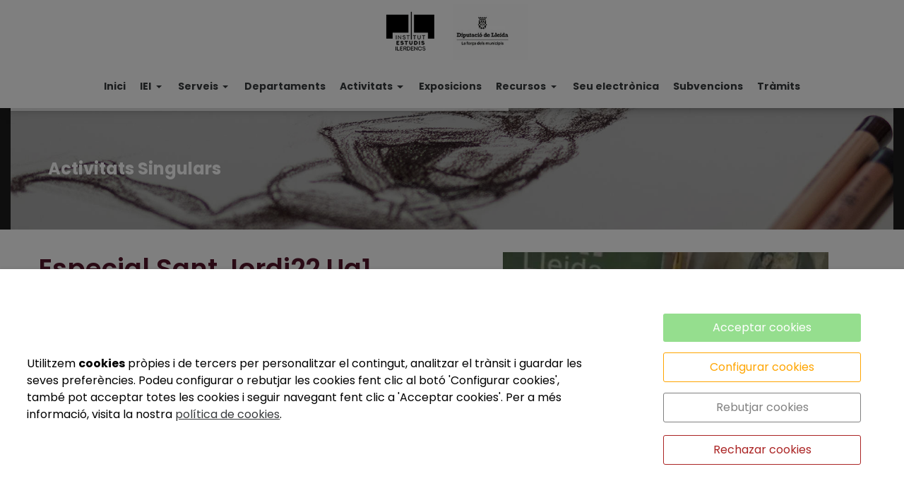

--- FILE ---
content_type: text/html; charset=UTF-8
request_url: https://www.iei.cat/ca/administracio/fpiei/activitats-singulars/110853/especial-sant-jordi22-ua1/2927.html
body_size: 34535
content:


<!DOCTYPE html>
<html lang="ca" >
    <head>
        <meta charset="UTF-8">
        <meta name="viewport" content="width=device-width, initial-scale=1, shrink-to-fit=no, minimum-scale=1, user-scalable=no">
        <meta http-equiv="x-ua-compatible" content="ie=edge"><script type="text/javascript">(window.NREUM||(NREUM={})).init={privacy:{cookies_enabled:true},ajax:{deny_list:["bam.eu01.nr-data.net"]},feature_flags:["soft_nav"],distributed_tracing:{enabled:true}};(window.NREUM||(NREUM={})).loader_config={agentID:"469396200",accountID:"3509866",trustKey:"3509866",xpid:"VwMHWF5VDhAEUlhRDgQEV1M=",licenseKey:"NRJS-611e845866602c36d06",applicationID:"469395317",browserID:"469396200"};;/*! For license information please see nr-loader-spa-1.308.0.min.js.LICENSE.txt */
(()=>{var e,t,r={384:(e,t,r)=>{"use strict";r.d(t,{NT:()=>a,US:()=>u,Zm:()=>o,bQ:()=>d,dV:()=>c,pV:()=>l});var n=r(6154),i=r(1863),s=r(1910);const a={beacon:"bam.nr-data.net",errorBeacon:"bam.nr-data.net"};function o(){return n.gm.NREUM||(n.gm.NREUM={}),void 0===n.gm.newrelic&&(n.gm.newrelic=n.gm.NREUM),n.gm.NREUM}function c(){let e=o();return e.o||(e.o={ST:n.gm.setTimeout,SI:n.gm.setImmediate||n.gm.setInterval,CT:n.gm.clearTimeout,XHR:n.gm.XMLHttpRequest,REQ:n.gm.Request,EV:n.gm.Event,PR:n.gm.Promise,MO:n.gm.MutationObserver,FETCH:n.gm.fetch,WS:n.gm.WebSocket},(0,s.i)(...Object.values(e.o))),e}function d(e,t){let r=o();r.initializedAgents??={},t.initializedAt={ms:(0,i.t)(),date:new Date},r.initializedAgents[e]=t}function u(e,t){o()[e]=t}function l(){return function(){let e=o();const t=e.info||{};e.info={beacon:a.beacon,errorBeacon:a.errorBeacon,...t}}(),function(){let e=o();const t=e.init||{};e.init={...t}}(),c(),function(){let e=o();const t=e.loader_config||{};e.loader_config={...t}}(),o()}},782:(e,t,r)=>{"use strict";r.d(t,{T:()=>n});const n=r(860).K7.pageViewTiming},860:(e,t,r)=>{"use strict";r.d(t,{$J:()=>u,K7:()=>c,P3:()=>d,XX:()=>i,Yy:()=>o,df:()=>s,qY:()=>n,v4:()=>a});const n="events",i="jserrors",s="browser/blobs",a="rum",o="browser/logs",c={ajax:"ajax",genericEvents:"generic_events",jserrors:i,logging:"logging",metrics:"metrics",pageAction:"page_action",pageViewEvent:"page_view_event",pageViewTiming:"page_view_timing",sessionReplay:"session_replay",sessionTrace:"session_trace",softNav:"soft_navigations",spa:"spa"},d={[c.pageViewEvent]:1,[c.pageViewTiming]:2,[c.metrics]:3,[c.jserrors]:4,[c.spa]:5,[c.ajax]:6,[c.sessionTrace]:7,[c.softNav]:8,[c.sessionReplay]:9,[c.logging]:10,[c.genericEvents]:11},u={[c.pageViewEvent]:a,[c.pageViewTiming]:n,[c.ajax]:n,[c.spa]:n,[c.softNav]:n,[c.metrics]:i,[c.jserrors]:i,[c.sessionTrace]:s,[c.sessionReplay]:s,[c.logging]:o,[c.genericEvents]:"ins"}},944:(e,t,r)=>{"use strict";r.d(t,{R:()=>i});var n=r(3241);function i(e,t){"function"==typeof console.debug&&(console.debug("New Relic Warning: https://github.com/newrelic/newrelic-browser-agent/blob/main/docs/warning-codes.md#".concat(e),t),(0,n.W)({agentIdentifier:null,drained:null,type:"data",name:"warn",feature:"warn",data:{code:e,secondary:t}}))}},993:(e,t,r)=>{"use strict";r.d(t,{A$:()=>s,ET:()=>a,TZ:()=>o,p_:()=>i});var n=r(860);const i={ERROR:"ERROR",WARN:"WARN",INFO:"INFO",DEBUG:"DEBUG",TRACE:"TRACE"},s={OFF:0,ERROR:1,WARN:2,INFO:3,DEBUG:4,TRACE:5},a="log",o=n.K7.logging},1541:(e,t,r)=>{"use strict";r.d(t,{U:()=>i,f:()=>n});const n={MFE:"MFE",BA:"BA"};function i(e,t){if(2!==t?.harvestEndpointVersion)return{};const r=t.agentRef.runtime.appMetadata.agents[0].entityGuid;return e?{"source.id":e.id,"source.name":e.name,"source.type":e.type,"parent.id":e.parent?.id||r,"parent.type":e.parent?.type||n.BA}:{"entity.guid":r,appId:t.agentRef.info.applicationID}}},1687:(e,t,r)=>{"use strict";r.d(t,{Ak:()=>d,Ze:()=>h,x3:()=>u});var n=r(3241),i=r(7836),s=r(3606),a=r(860),o=r(2646);const c={};function d(e,t){const r={staged:!1,priority:a.P3[t]||0};l(e),c[e].get(t)||c[e].set(t,r)}function u(e,t){e&&c[e]&&(c[e].get(t)&&c[e].delete(t),p(e,t,!1),c[e].size&&f(e))}function l(e){if(!e)throw new Error("agentIdentifier required");c[e]||(c[e]=new Map)}function h(e="",t="feature",r=!1){if(l(e),!e||!c[e].get(t)||r)return p(e,t);c[e].get(t).staged=!0,f(e)}function f(e){const t=Array.from(c[e]);t.every(([e,t])=>t.staged)&&(t.sort((e,t)=>e[1].priority-t[1].priority),t.forEach(([t])=>{c[e].delete(t),p(e,t)}))}function p(e,t,r=!0){const a=e?i.ee.get(e):i.ee,c=s.i.handlers;if(!a.aborted&&a.backlog&&c){if((0,n.W)({agentIdentifier:e,type:"lifecycle",name:"drain",feature:t}),r){const e=a.backlog[t],r=c[t];if(r){for(let t=0;e&&t<e.length;++t)g(e[t],r);Object.entries(r).forEach(([e,t])=>{Object.values(t||{}).forEach(t=>{t[0]?.on&&t[0]?.context()instanceof o.y&&t[0].on(e,t[1])})})}}a.isolatedBacklog||delete c[t],a.backlog[t]=null,a.emit("drain-"+t,[])}}function g(e,t){var r=e[1];Object.values(t[r]||{}).forEach(t=>{var r=e[0];if(t[0]===r){var n=t[1],i=e[3],s=e[2];n.apply(i,s)}})}},1738:(e,t,r)=>{"use strict";r.d(t,{U:()=>f,Y:()=>h});var n=r(3241),i=r(9908),s=r(1863),a=r(944),o=r(5701),c=r(3969),d=r(8362),u=r(860),l=r(4261);function h(e,t,r,s){const h=s||r;!h||h[e]&&h[e]!==d.d.prototype[e]||(h[e]=function(){(0,i.p)(c.xV,["API/"+e+"/called"],void 0,u.K7.metrics,r.ee),(0,n.W)({agentIdentifier:r.agentIdentifier,drained:!!o.B?.[r.agentIdentifier],type:"data",name:"api",feature:l.Pl+e,data:{}});try{return t.apply(this,arguments)}catch(e){(0,a.R)(23,e)}})}function f(e,t,r,n,a){const o=e.info;null===r?delete o.jsAttributes[t]:o.jsAttributes[t]=r,(a||null===r)&&(0,i.p)(l.Pl+n,[(0,s.t)(),t,r],void 0,"session",e.ee)}},1741:(e,t,r)=>{"use strict";r.d(t,{W:()=>s});var n=r(944),i=r(4261);class s{#e(e,...t){if(this[e]!==s.prototype[e])return this[e](...t);(0,n.R)(35,e)}addPageAction(e,t){return this.#e(i.hG,e,t)}register(e){return this.#e(i.eY,e)}recordCustomEvent(e,t){return this.#e(i.fF,e,t)}setPageViewName(e,t){return this.#e(i.Fw,e,t)}setCustomAttribute(e,t,r){return this.#e(i.cD,e,t,r)}noticeError(e,t){return this.#e(i.o5,e,t)}setUserId(e,t=!1){return this.#e(i.Dl,e,t)}setApplicationVersion(e){return this.#e(i.nb,e)}setErrorHandler(e){return this.#e(i.bt,e)}addRelease(e,t){return this.#e(i.k6,e,t)}log(e,t){return this.#e(i.$9,e,t)}start(){return this.#e(i.d3)}finished(e){return this.#e(i.BL,e)}recordReplay(){return this.#e(i.CH)}pauseReplay(){return this.#e(i.Tb)}addToTrace(e){return this.#e(i.U2,e)}setCurrentRouteName(e){return this.#e(i.PA,e)}interaction(e){return this.#e(i.dT,e)}wrapLogger(e,t,r){return this.#e(i.Wb,e,t,r)}measure(e,t){return this.#e(i.V1,e,t)}consent(e){return this.#e(i.Pv,e)}}},1863:(e,t,r)=>{"use strict";function n(){return Math.floor(performance.now())}r.d(t,{t:()=>n})},1910:(e,t,r)=>{"use strict";r.d(t,{i:()=>s});var n=r(944);const i=new Map;function s(...e){return e.every(e=>{if(i.has(e))return i.get(e);const t="function"==typeof e?e.toString():"",r=t.includes("[native code]"),s=t.includes("nrWrapper");return r||s||(0,n.R)(64,e?.name||t),i.set(e,r),r})}},2555:(e,t,r)=>{"use strict";r.d(t,{D:()=>o,f:()=>a});var n=r(384),i=r(8122);const s={beacon:n.NT.beacon,errorBeacon:n.NT.errorBeacon,licenseKey:void 0,applicationID:void 0,sa:void 0,queueTime:void 0,applicationTime:void 0,ttGuid:void 0,user:void 0,account:void 0,product:void 0,extra:void 0,jsAttributes:{},userAttributes:void 0,atts:void 0,transactionName:void 0,tNamePlain:void 0};function a(e){try{return!!e.licenseKey&&!!e.errorBeacon&&!!e.applicationID}catch(e){return!1}}const o=e=>(0,i.a)(e,s)},2614:(e,t,r)=>{"use strict";r.d(t,{BB:()=>a,H3:()=>n,g:()=>d,iL:()=>c,tS:()=>o,uh:()=>i,wk:()=>s});const n="NRBA",i="SESSION",s=144e5,a=18e5,o={STARTED:"session-started",PAUSE:"session-pause",RESET:"session-reset",RESUME:"session-resume",UPDATE:"session-update"},c={SAME_TAB:"same-tab",CROSS_TAB:"cross-tab"},d={OFF:0,FULL:1,ERROR:2}},2646:(e,t,r)=>{"use strict";r.d(t,{y:()=>n});class n{constructor(e){this.contextId=e}}},2843:(e,t,r)=>{"use strict";r.d(t,{G:()=>s,u:()=>i});var n=r(3878);function i(e,t=!1,r,i){(0,n.DD)("visibilitychange",function(){if(t)return void("hidden"===document.visibilityState&&e());e(document.visibilityState)},r,i)}function s(e,t,r){(0,n.sp)("pagehide",e,t,r)}},3241:(e,t,r)=>{"use strict";r.d(t,{W:()=>s});var n=r(6154);const i="newrelic";function s(e={}){try{n.gm.dispatchEvent(new CustomEvent(i,{detail:e}))}catch(e){}}},3304:(e,t,r)=>{"use strict";r.d(t,{A:()=>s});var n=r(7836);const i=()=>{const e=new WeakSet;return(t,r)=>{if("object"==typeof r&&null!==r){if(e.has(r))return;e.add(r)}return r}};function s(e){try{return JSON.stringify(e,i())??""}catch(e){try{n.ee.emit("internal-error",[e])}catch(e){}return""}}},3333:(e,t,r)=>{"use strict";r.d(t,{$v:()=>u,TZ:()=>n,Xh:()=>c,Zp:()=>i,kd:()=>d,mq:()=>o,nf:()=>a,qN:()=>s});const n=r(860).K7.genericEvents,i=["auxclick","click","copy","keydown","paste","scrollend"],s=["focus","blur"],a=4,o=1e3,c=2e3,d=["PageAction","UserAction","BrowserPerformance"],u={RESOURCES:"experimental.resources",REGISTER:"register"}},3434:(e,t,r)=>{"use strict";r.d(t,{Jt:()=>s,YM:()=>d});var n=r(7836),i=r(5607);const s="nr@original:".concat(i.W),a=50;var o=Object.prototype.hasOwnProperty,c=!1;function d(e,t){return e||(e=n.ee),r.inPlace=function(e,t,n,i,s){n||(n="");const a="-"===n.charAt(0);for(let o=0;o<t.length;o++){const c=t[o],d=e[c];l(d)||(e[c]=r(d,a?c+n:n,i,c,s))}},r.flag=s,r;function r(t,r,n,c,d){return l(t)?t:(r||(r=""),nrWrapper[s]=t,function(e,t,r){if(Object.defineProperty&&Object.keys)try{return Object.keys(e).forEach(function(r){Object.defineProperty(t,r,{get:function(){return e[r]},set:function(t){return e[r]=t,t}})}),t}catch(e){u([e],r)}for(var n in e)o.call(e,n)&&(t[n]=e[n])}(t,nrWrapper,e),nrWrapper);function nrWrapper(){var s,o,l,h;let f;try{o=this,s=[...arguments],l="function"==typeof n?n(s,o):n||{}}catch(t){u([t,"",[s,o,c],l],e)}i(r+"start",[s,o,c],l,d);const p=performance.now();let g;try{return h=t.apply(o,s),g=performance.now(),h}catch(e){throw g=performance.now(),i(r+"err",[s,o,e],l,d),f=e,f}finally{const e=g-p,t={start:p,end:g,duration:e,isLongTask:e>=a,methodName:c,thrownError:f};t.isLongTask&&i("long-task",[t,o],l,d),i(r+"end",[s,o,h],l,d)}}}function i(r,n,i,s){if(!c||t){var a=c;c=!0;try{e.emit(r,n,i,t,s)}catch(t){u([t,r,n,i],e)}c=a}}}function u(e,t){t||(t=n.ee);try{t.emit("internal-error",e)}catch(e){}}function l(e){return!(e&&"function"==typeof e&&e.apply&&!e[s])}},3606:(e,t,r)=>{"use strict";r.d(t,{i:()=>s});var n=r(9908);s.on=a;var i=s.handlers={};function s(e,t,r,s){a(s||n.d,i,e,t,r)}function a(e,t,r,i,s){s||(s="feature"),e||(e=n.d);var a=t[s]=t[s]||{};(a[r]=a[r]||[]).push([e,i])}},3738:(e,t,r)=>{"use strict";r.d(t,{He:()=>i,Kp:()=>o,Lc:()=>d,Rz:()=>u,TZ:()=>n,bD:()=>s,d3:()=>a,jx:()=>l,sl:()=>h,uP:()=>c});const n=r(860).K7.sessionTrace,i="bstResource",s="resource",a="-start",o="-end",c="fn"+a,d="fn"+o,u="pushState",l=1e3,h=3e4},3785:(e,t,r)=>{"use strict";r.d(t,{R:()=>c,b:()=>d});var n=r(9908),i=r(1863),s=r(860),a=r(3969),o=r(993);function c(e,t,r={},c=o.p_.INFO,d=!0,u,l=(0,i.t)()){(0,n.p)(a.xV,["API/logging/".concat(c.toLowerCase(),"/called")],void 0,s.K7.metrics,e),(0,n.p)(o.ET,[l,t,r,c,d,u],void 0,s.K7.logging,e)}function d(e){return"string"==typeof e&&Object.values(o.p_).some(t=>t===e.toUpperCase().trim())}},3878:(e,t,r)=>{"use strict";function n(e,t){return{capture:e,passive:!1,signal:t}}function i(e,t,r=!1,i){window.addEventListener(e,t,n(r,i))}function s(e,t,r=!1,i){document.addEventListener(e,t,n(r,i))}r.d(t,{DD:()=>s,jT:()=>n,sp:()=>i})},3962:(e,t,r)=>{"use strict";r.d(t,{AM:()=>a,O2:()=>l,OV:()=>s,Qu:()=>h,TZ:()=>c,ih:()=>f,pP:()=>o,t1:()=>u,tC:()=>i,wD:()=>d});var n=r(860);const i=["click","keydown","submit"],s="popstate",a="api",o="initialPageLoad",c=n.K7.softNav,d=5e3,u=500,l={INITIAL_PAGE_LOAD:"",ROUTE_CHANGE:1,UNSPECIFIED:2},h={INTERACTION:1,AJAX:2,CUSTOM_END:3,CUSTOM_TRACER:4},f={IP:"in progress",PF:"pending finish",FIN:"finished",CAN:"cancelled"}},3969:(e,t,r)=>{"use strict";r.d(t,{TZ:()=>n,XG:()=>o,rs:()=>i,xV:()=>a,z_:()=>s});const n=r(860).K7.metrics,i="sm",s="cm",a="storeSupportabilityMetrics",o="storeEventMetrics"},4234:(e,t,r)=>{"use strict";r.d(t,{W:()=>s});var n=r(7836),i=r(1687);class s{constructor(e,t){this.agentIdentifier=e,this.ee=n.ee.get(e),this.featureName=t,this.blocked=!1}deregisterDrain(){(0,i.x3)(this.agentIdentifier,this.featureName)}}},4261:(e,t,r)=>{"use strict";r.d(t,{$9:()=>u,BL:()=>c,CH:()=>p,Dl:()=>R,Fw:()=>w,PA:()=>v,Pl:()=>n,Pv:()=>A,Tb:()=>h,U2:()=>a,V1:()=>E,Wb:()=>T,bt:()=>y,cD:()=>b,d3:()=>x,dT:()=>d,eY:()=>g,fF:()=>f,hG:()=>s,hw:()=>i,k6:()=>o,nb:()=>m,o5:()=>l});const n="api-",i=n+"ixn-",s="addPageAction",a="addToTrace",o="addRelease",c="finished",d="interaction",u="log",l="noticeError",h="pauseReplay",f="recordCustomEvent",p="recordReplay",g="register",m="setApplicationVersion",v="setCurrentRouteName",b="setCustomAttribute",y="setErrorHandler",w="setPageViewName",R="setUserId",x="start",T="wrapLogger",E="measure",A="consent"},5205:(e,t,r)=>{"use strict";r.d(t,{j:()=>S});var n=r(384),i=r(1741);var s=r(2555),a=r(3333);const o=e=>{if(!e||"string"!=typeof e)return!1;try{document.createDocumentFragment().querySelector(e)}catch{return!1}return!0};var c=r(2614),d=r(944),u=r(8122);const l="[data-nr-mask]",h=e=>(0,u.a)(e,(()=>{const e={feature_flags:[],experimental:{allow_registered_children:!1,resources:!1},mask_selector:"*",block_selector:"[data-nr-block]",mask_input_options:{color:!1,date:!1,"datetime-local":!1,email:!1,month:!1,number:!1,range:!1,search:!1,tel:!1,text:!1,time:!1,url:!1,week:!1,textarea:!1,select:!1,password:!0}};return{ajax:{deny_list:void 0,block_internal:!0,enabled:!0,autoStart:!0},api:{get allow_registered_children(){return e.feature_flags.includes(a.$v.REGISTER)||e.experimental.allow_registered_children},set allow_registered_children(t){e.experimental.allow_registered_children=t},duplicate_registered_data:!1},browser_consent_mode:{enabled:!1},distributed_tracing:{enabled:void 0,exclude_newrelic_header:void 0,cors_use_newrelic_header:void 0,cors_use_tracecontext_headers:void 0,allowed_origins:void 0},get feature_flags(){return e.feature_flags},set feature_flags(t){e.feature_flags=t},generic_events:{enabled:!0,autoStart:!0},harvest:{interval:30},jserrors:{enabled:!0,autoStart:!0},logging:{enabled:!0,autoStart:!0},metrics:{enabled:!0,autoStart:!0},obfuscate:void 0,page_action:{enabled:!0},page_view_event:{enabled:!0,autoStart:!0},page_view_timing:{enabled:!0,autoStart:!0},performance:{capture_marks:!1,capture_measures:!1,capture_detail:!0,resources:{get enabled(){return e.feature_flags.includes(a.$v.RESOURCES)||e.experimental.resources},set enabled(t){e.experimental.resources=t},asset_types:[],first_party_domains:[],ignore_newrelic:!0}},privacy:{cookies_enabled:!0},proxy:{assets:void 0,beacon:void 0},session:{expiresMs:c.wk,inactiveMs:c.BB},session_replay:{autoStart:!0,enabled:!1,preload:!1,sampling_rate:10,error_sampling_rate:100,collect_fonts:!1,inline_images:!1,fix_stylesheets:!0,mask_all_inputs:!0,get mask_text_selector(){return e.mask_selector},set mask_text_selector(t){o(t)?e.mask_selector="".concat(t,",").concat(l):""===t||null===t?e.mask_selector=l:(0,d.R)(5,t)},get block_class(){return"nr-block"},get ignore_class(){return"nr-ignore"},get mask_text_class(){return"nr-mask"},get block_selector(){return e.block_selector},set block_selector(t){o(t)?e.block_selector+=",".concat(t):""!==t&&(0,d.R)(6,t)},get mask_input_options(){return e.mask_input_options},set mask_input_options(t){t&&"object"==typeof t?e.mask_input_options={...t,password:!0}:(0,d.R)(7,t)}},session_trace:{enabled:!0,autoStart:!0},soft_navigations:{enabled:!0,autoStart:!0},spa:{enabled:!0,autoStart:!0},ssl:void 0,user_actions:{enabled:!0,elementAttributes:["id","className","tagName","type"]}}})());var f=r(6154),p=r(9324);let g=0;const m={buildEnv:p.F3,distMethod:p.Xs,version:p.xv,originTime:f.WN},v={consented:!1},b={appMetadata:{},get consented(){return this.session?.state?.consent||v.consented},set consented(e){v.consented=e},customTransaction:void 0,denyList:void 0,disabled:!1,harvester:void 0,isolatedBacklog:!1,isRecording:!1,loaderType:void 0,maxBytes:3e4,obfuscator:void 0,onerror:void 0,ptid:void 0,releaseIds:{},session:void 0,timeKeeper:void 0,registeredEntities:[],jsAttributesMetadata:{bytes:0},get harvestCount(){return++g}},y=e=>{const t=(0,u.a)(e,b),r=Object.keys(m).reduce((e,t)=>(e[t]={value:m[t],writable:!1,configurable:!0,enumerable:!0},e),{});return Object.defineProperties(t,r)};var w=r(5701);const R=e=>{const t=e.startsWith("http");e+="/",r.p=t?e:"https://"+e};var x=r(7836),T=r(3241);const E={accountID:void 0,trustKey:void 0,agentID:void 0,licenseKey:void 0,applicationID:void 0,xpid:void 0},A=e=>(0,u.a)(e,E),_=new Set;function S(e,t={},r,a){let{init:o,info:c,loader_config:d,runtime:u={},exposed:l=!0}=t;if(!c){const e=(0,n.pV)();o=e.init,c=e.info,d=e.loader_config}e.init=h(o||{}),e.loader_config=A(d||{}),c.jsAttributes??={},f.bv&&(c.jsAttributes.isWorker=!0),e.info=(0,s.D)(c);const p=e.init,g=[c.beacon,c.errorBeacon];_.has(e.agentIdentifier)||(p.proxy.assets&&(R(p.proxy.assets),g.push(p.proxy.assets)),p.proxy.beacon&&g.push(p.proxy.beacon),e.beacons=[...g],function(e){const t=(0,n.pV)();Object.getOwnPropertyNames(i.W.prototype).forEach(r=>{const n=i.W.prototype[r];if("function"!=typeof n||"constructor"===n)return;let s=t[r];e[r]&&!1!==e.exposed&&"micro-agent"!==e.runtime?.loaderType&&(t[r]=(...t)=>{const n=e[r](...t);return s?s(...t):n})})}(e),(0,n.US)("activatedFeatures",w.B)),u.denyList=[...p.ajax.deny_list||[],...p.ajax.block_internal?g:[]],u.ptid=e.agentIdentifier,u.loaderType=r,e.runtime=y(u),_.has(e.agentIdentifier)||(e.ee=x.ee.get(e.agentIdentifier),e.exposed=l,(0,T.W)({agentIdentifier:e.agentIdentifier,drained:!!w.B?.[e.agentIdentifier],type:"lifecycle",name:"initialize",feature:void 0,data:e.config})),_.add(e.agentIdentifier)}},5270:(e,t,r)=>{"use strict";r.d(t,{Aw:()=>a,SR:()=>s,rF:()=>o});var n=r(384),i=r(7767);function s(e){return!!(0,n.dV)().o.MO&&(0,i.V)(e)&&!0===e?.session_trace.enabled}function a(e){return!0===e?.session_replay.preload&&s(e)}function o(e,t){try{if("string"==typeof t?.type){if("password"===t.type.toLowerCase())return"*".repeat(e?.length||0);if(void 0!==t?.dataset?.nrUnmask||t?.classList?.contains("nr-unmask"))return e}}catch(e){}return"string"==typeof e?e.replace(/[\S]/g,"*"):"*".repeat(e?.length||0)}},5289:(e,t,r)=>{"use strict";r.d(t,{GG:()=>a,Qr:()=>c,sB:()=>o});var n=r(3878),i=r(6389);function s(){return"undefined"==typeof document||"complete"===document.readyState}function a(e,t){if(s())return e();const r=(0,i.J)(e),a=setInterval(()=>{s()&&(clearInterval(a),r())},500);(0,n.sp)("load",r,t)}function o(e){if(s())return e();(0,n.DD)("DOMContentLoaded",e)}function c(e){if(s())return e();(0,n.sp)("popstate",e)}},5607:(e,t,r)=>{"use strict";r.d(t,{W:()=>n});const n=(0,r(9566).bz)()},5701:(e,t,r)=>{"use strict";r.d(t,{B:()=>s,t:()=>a});var n=r(3241);const i=new Set,s={};function a(e,t){const r=t.agentIdentifier;s[r]??={},e&&"object"==typeof e&&(i.has(r)||(t.ee.emit("rumresp",[e]),s[r]=e,i.add(r),(0,n.W)({agentIdentifier:r,loaded:!0,drained:!0,type:"lifecycle",name:"load",feature:void 0,data:e})))}},6154:(e,t,r)=>{"use strict";r.d(t,{OF:()=>d,RI:()=>i,WN:()=>h,bv:()=>s,eN:()=>f,gm:()=>a,lR:()=>l,m:()=>c,mw:()=>o,sb:()=>u});var n=r(1863);const i="undefined"!=typeof window&&!!window.document,s="undefined"!=typeof WorkerGlobalScope&&("undefined"!=typeof self&&self instanceof WorkerGlobalScope&&self.navigator instanceof WorkerNavigator||"undefined"!=typeof globalThis&&globalThis instanceof WorkerGlobalScope&&globalThis.navigator instanceof WorkerNavigator),a=i?window:"undefined"!=typeof WorkerGlobalScope&&("undefined"!=typeof self&&self instanceof WorkerGlobalScope&&self||"undefined"!=typeof globalThis&&globalThis instanceof WorkerGlobalScope&&globalThis),o=Boolean("hidden"===a?.document?.visibilityState),c=""+a?.location,d=/iPad|iPhone|iPod/.test(a.navigator?.userAgent),u=d&&"undefined"==typeof SharedWorker,l=(()=>{const e=a.navigator?.userAgent?.match(/Firefox[/\s](\d+\.\d+)/);return Array.isArray(e)&&e.length>=2?+e[1]:0})(),h=Date.now()-(0,n.t)(),f=()=>"undefined"!=typeof PerformanceNavigationTiming&&a?.performance?.getEntriesByType("navigation")?.[0]?.responseStart},6344:(e,t,r)=>{"use strict";r.d(t,{BB:()=>u,Qb:()=>l,TZ:()=>i,Ug:()=>a,Vh:()=>s,_s:()=>o,bc:()=>d,yP:()=>c});var n=r(2614);const i=r(860).K7.sessionReplay,s="errorDuringReplay",a=.12,o={DomContentLoaded:0,Load:1,FullSnapshot:2,IncrementalSnapshot:3,Meta:4,Custom:5},c={[n.g.ERROR]:15e3,[n.g.FULL]:3e5,[n.g.OFF]:0},d={RESET:{message:"Session was reset",sm:"Reset"},IMPORT:{message:"Recorder failed to import",sm:"Import"},TOO_MANY:{message:"429: Too Many Requests",sm:"Too-Many"},TOO_BIG:{message:"Payload was too large",sm:"Too-Big"},CROSS_TAB:{message:"Session Entity was set to OFF on another tab",sm:"Cross-Tab"},ENTITLEMENTS:{message:"Session Replay is not allowed and will not be started",sm:"Entitlement"}},u=5e3,l={API:"api",RESUME:"resume",SWITCH_TO_FULL:"switchToFull",INITIALIZE:"initialize",PRELOAD:"preload"}},6389:(e,t,r)=>{"use strict";function n(e,t=500,r={}){const n=r?.leading||!1;let i;return(...r)=>{n&&void 0===i&&(e.apply(this,r),i=setTimeout(()=>{i=clearTimeout(i)},t)),n||(clearTimeout(i),i=setTimeout(()=>{e.apply(this,r)},t))}}function i(e){let t=!1;return(...r)=>{t||(t=!0,e.apply(this,r))}}r.d(t,{J:()=>i,s:()=>n})},6630:(e,t,r)=>{"use strict";r.d(t,{T:()=>n});const n=r(860).K7.pageViewEvent},6774:(e,t,r)=>{"use strict";r.d(t,{T:()=>n});const n=r(860).K7.jserrors},7295:(e,t,r)=>{"use strict";r.d(t,{Xv:()=>a,gX:()=>i,iW:()=>s});var n=[];function i(e){if(!e||s(e))return!1;if(0===n.length)return!0;if("*"===n[0].hostname)return!1;for(var t=0;t<n.length;t++){var r=n[t];if(r.hostname.test(e.hostname)&&r.pathname.test(e.pathname))return!1}return!0}function s(e){return void 0===e.hostname}function a(e){if(n=[],e&&e.length)for(var t=0;t<e.length;t++){let r=e[t];if(!r)continue;if("*"===r)return void(n=[{hostname:"*"}]);0===r.indexOf("http://")?r=r.substring(7):0===r.indexOf("https://")&&(r=r.substring(8));const i=r.indexOf("/");let s,a;i>0?(s=r.substring(0,i),a=r.substring(i)):(s=r,a="*");let[c]=s.split(":");n.push({hostname:o(c),pathname:o(a,!0)})}}function o(e,t=!1){const r=e.replace(/[.+?^${}()|[\]\\]/g,e=>"\\"+e).replace(/\*/g,".*?");return new RegExp((t?"^":"")+r+"$")}},7485:(e,t,r)=>{"use strict";r.d(t,{D:()=>i});var n=r(6154);function i(e){if(0===(e||"").indexOf("data:"))return{protocol:"data"};try{const t=new URL(e,location.href),r={port:t.port,hostname:t.hostname,pathname:t.pathname,search:t.search,protocol:t.protocol.slice(0,t.protocol.indexOf(":")),sameOrigin:t.protocol===n.gm?.location?.protocol&&t.host===n.gm?.location?.host};return r.port&&""!==r.port||("http:"===t.protocol&&(r.port="80"),"https:"===t.protocol&&(r.port="443")),r.pathname&&""!==r.pathname?r.pathname.startsWith("/")||(r.pathname="/".concat(r.pathname)):r.pathname="/",r}catch(e){return{}}}},7699:(e,t,r)=>{"use strict";r.d(t,{It:()=>s,KC:()=>o,No:()=>i,qh:()=>a});var n=r(860);const i=16e3,s=1e6,a="SESSION_ERROR",o={[n.K7.logging]:!0,[n.K7.genericEvents]:!1,[n.K7.jserrors]:!1,[n.K7.ajax]:!1}},7767:(e,t,r)=>{"use strict";r.d(t,{V:()=>i});var n=r(6154);const i=e=>n.RI&&!0===e?.privacy.cookies_enabled},7836:(e,t,r)=>{"use strict";r.d(t,{P:()=>o,ee:()=>c});var n=r(384),i=r(8990),s=r(2646),a=r(5607);const o="nr@context:".concat(a.W),c=function e(t,r){var n={},a={},u={},l=!1;try{l=16===r.length&&d.initializedAgents?.[r]?.runtime.isolatedBacklog}catch(e){}var h={on:p,addEventListener:p,removeEventListener:function(e,t){var r=n[e];if(!r)return;for(var i=0;i<r.length;i++)r[i]===t&&r.splice(i,1)},emit:function(e,r,n,i,s){!1!==s&&(s=!0);if(c.aborted&&!i)return;t&&s&&t.emit(e,r,n);var o=f(n);g(e).forEach(e=>{e.apply(o,r)});var d=v()[a[e]];d&&d.push([h,e,r,o]);return o},get:m,listeners:g,context:f,buffer:function(e,t){const r=v();if(t=t||"feature",h.aborted)return;Object.entries(e||{}).forEach(([e,n])=>{a[n]=t,t in r||(r[t]=[])})},abort:function(){h._aborted=!0,Object.keys(h.backlog).forEach(e=>{delete h.backlog[e]})},isBuffering:function(e){return!!v()[a[e]]},debugId:r,backlog:l?{}:t&&"object"==typeof t.backlog?t.backlog:{},isolatedBacklog:l};return Object.defineProperty(h,"aborted",{get:()=>{let e=h._aborted||!1;return e||(t&&(e=t.aborted),e)}}),h;function f(e){return e&&e instanceof s.y?e:e?(0,i.I)(e,o,()=>new s.y(o)):new s.y(o)}function p(e,t){n[e]=g(e).concat(t)}function g(e){return n[e]||[]}function m(t){return u[t]=u[t]||e(h,t)}function v(){return h.backlog}}(void 0,"globalEE"),d=(0,n.Zm)();d.ee||(d.ee=c)},8122:(e,t,r)=>{"use strict";r.d(t,{a:()=>i});var n=r(944);function i(e,t){try{if(!e||"object"!=typeof e)return(0,n.R)(3);if(!t||"object"!=typeof t)return(0,n.R)(4);const r=Object.create(Object.getPrototypeOf(t),Object.getOwnPropertyDescriptors(t)),s=0===Object.keys(r).length?e:r;for(let a in s)if(void 0!==e[a])try{if(null===e[a]){r[a]=null;continue}Array.isArray(e[a])&&Array.isArray(t[a])?r[a]=Array.from(new Set([...e[a],...t[a]])):"object"==typeof e[a]&&"object"==typeof t[a]?r[a]=i(e[a],t[a]):r[a]=e[a]}catch(e){r[a]||(0,n.R)(1,e)}return r}catch(e){(0,n.R)(2,e)}}},8139:(e,t,r)=>{"use strict";r.d(t,{u:()=>h});var n=r(7836),i=r(3434),s=r(8990),a=r(6154);const o={},c=a.gm.XMLHttpRequest,d="addEventListener",u="removeEventListener",l="nr@wrapped:".concat(n.P);function h(e){var t=function(e){return(e||n.ee).get("events")}(e);if(o[t.debugId]++)return t;o[t.debugId]=1;var r=(0,i.YM)(t,!0);function h(e){r.inPlace(e,[d,u],"-",p)}function p(e,t){return e[1]}return"getPrototypeOf"in Object&&(a.RI&&f(document,h),c&&f(c.prototype,h),f(a.gm,h)),t.on(d+"-start",function(e,t){var n=e[1];if(null!==n&&("function"==typeof n||"object"==typeof n)&&"newrelic"!==e[0]){var i=(0,s.I)(n,l,function(){var e={object:function(){if("function"!=typeof n.handleEvent)return;return n.handleEvent.apply(n,arguments)},function:n}[typeof n];return e?r(e,"fn-",null,e.name||"anonymous"):n});this.wrapped=e[1]=i}}),t.on(u+"-start",function(e){e[1]=this.wrapped||e[1]}),t}function f(e,t,...r){let n=e;for(;"object"==typeof n&&!Object.prototype.hasOwnProperty.call(n,d);)n=Object.getPrototypeOf(n);n&&t(n,...r)}},8362:(e,t,r)=>{"use strict";r.d(t,{d:()=>s});var n=r(9566),i=r(1741);class s extends i.W{agentIdentifier=(0,n.LA)(16)}},8374:(e,t,r)=>{r.nc=(()=>{try{return document?.currentScript?.nonce}catch(e){}return""})()},8990:(e,t,r)=>{"use strict";r.d(t,{I:()=>i});var n=Object.prototype.hasOwnProperty;function i(e,t,r){if(n.call(e,t))return e[t];var i=r();if(Object.defineProperty&&Object.keys)try{return Object.defineProperty(e,t,{value:i,writable:!0,enumerable:!1}),i}catch(e){}return e[t]=i,i}},9119:(e,t,r)=>{"use strict";r.d(t,{L:()=>s});var n=/([^?#]*)[^#]*(#[^?]*|$).*/,i=/([^?#]*)().*/;function s(e,t){return e?e.replace(t?n:i,"$1$2"):e}},9300:(e,t,r)=>{"use strict";r.d(t,{T:()=>n});const n=r(860).K7.ajax},9324:(e,t,r)=>{"use strict";r.d(t,{AJ:()=>a,F3:()=>i,Xs:()=>s,Yq:()=>o,xv:()=>n});const n="1.308.0",i="PROD",s="CDN",a="@newrelic/rrweb",o="1.0.1"},9566:(e,t,r)=>{"use strict";r.d(t,{LA:()=>o,ZF:()=>c,bz:()=>a,el:()=>d});var n=r(6154);const i="xxxxxxxx-xxxx-4xxx-yxxx-xxxxxxxxxxxx";function s(e,t){return e?15&e[t]:16*Math.random()|0}function a(){const e=n.gm?.crypto||n.gm?.msCrypto;let t,r=0;return e&&e.getRandomValues&&(t=e.getRandomValues(new Uint8Array(30))),i.split("").map(e=>"x"===e?s(t,r++).toString(16):"y"===e?(3&s()|8).toString(16):e).join("")}function o(e){const t=n.gm?.crypto||n.gm?.msCrypto;let r,i=0;t&&t.getRandomValues&&(r=t.getRandomValues(new Uint8Array(e)));const a=[];for(var o=0;o<e;o++)a.push(s(r,i++).toString(16));return a.join("")}function c(){return o(16)}function d(){return o(32)}},9908:(e,t,r)=>{"use strict";r.d(t,{d:()=>n,p:()=>i});var n=r(7836).ee.get("handle");function i(e,t,r,i,s){s?(s.buffer([e],i),s.emit(e,t,r)):(n.buffer([e],i),n.emit(e,t,r))}}},n={};function i(e){var t=n[e];if(void 0!==t)return t.exports;var s=n[e]={exports:{}};return r[e](s,s.exports,i),s.exports}i.m=r,i.d=(e,t)=>{for(var r in t)i.o(t,r)&&!i.o(e,r)&&Object.defineProperty(e,r,{enumerable:!0,get:t[r]})},i.f={},i.e=e=>Promise.all(Object.keys(i.f).reduce((t,r)=>(i.f[r](e,t),t),[])),i.u=e=>({212:"nr-spa-compressor",249:"nr-spa-recorder",478:"nr-spa"}[e]+"-1.308.0.min.js"),i.o=(e,t)=>Object.prototype.hasOwnProperty.call(e,t),e={},t="NRBA-1.308.0.PROD:",i.l=(r,n,s,a)=>{if(e[r])e[r].push(n);else{var o,c;if(void 0!==s)for(var d=document.getElementsByTagName("script"),u=0;u<d.length;u++){var l=d[u];if(l.getAttribute("src")==r||l.getAttribute("data-webpack")==t+s){o=l;break}}if(!o){c=!0;var h={478:"sha512-RSfSVnmHk59T/uIPbdSE0LPeqcEdF4/+XhfJdBuccH5rYMOEZDhFdtnh6X6nJk7hGpzHd9Ujhsy7lZEz/ORYCQ==",249:"sha512-ehJXhmntm85NSqW4MkhfQqmeKFulra3klDyY0OPDUE+sQ3GokHlPh1pmAzuNy//3j4ac6lzIbmXLvGQBMYmrkg==",212:"sha512-B9h4CR46ndKRgMBcK+j67uSR2RCnJfGefU+A7FrgR/k42ovXy5x/MAVFiSvFxuVeEk/pNLgvYGMp1cBSK/G6Fg=="};(o=document.createElement("script")).charset="utf-8",i.nc&&o.setAttribute("nonce",i.nc),o.setAttribute("data-webpack",t+s),o.src=r,0!==o.src.indexOf(window.location.origin+"/")&&(o.crossOrigin="anonymous"),h[a]&&(o.integrity=h[a])}e[r]=[n];var f=(t,n)=>{o.onerror=o.onload=null,clearTimeout(p);var i=e[r];if(delete e[r],o.parentNode&&o.parentNode.removeChild(o),i&&i.forEach(e=>e(n)),t)return t(n)},p=setTimeout(f.bind(null,void 0,{type:"timeout",target:o}),12e4);o.onerror=f.bind(null,o.onerror),o.onload=f.bind(null,o.onload),c&&document.head.appendChild(o)}},i.r=e=>{"undefined"!=typeof Symbol&&Symbol.toStringTag&&Object.defineProperty(e,Symbol.toStringTag,{value:"Module"}),Object.defineProperty(e,"__esModule",{value:!0})},i.p="https://js-agent.newrelic.com/",(()=>{var e={38:0,788:0};i.f.j=(t,r)=>{var n=i.o(e,t)?e[t]:void 0;if(0!==n)if(n)r.push(n[2]);else{var s=new Promise((r,i)=>n=e[t]=[r,i]);r.push(n[2]=s);var a=i.p+i.u(t),o=new Error;i.l(a,r=>{if(i.o(e,t)&&(0!==(n=e[t])&&(e[t]=void 0),n)){var s=r&&("load"===r.type?"missing":r.type),a=r&&r.target&&r.target.src;o.message="Loading chunk "+t+" failed: ("+s+": "+a+")",o.name="ChunkLoadError",o.type=s,o.request=a,n[1](o)}},"chunk-"+t,t)}};var t=(t,r)=>{var n,s,[a,o,c]=r,d=0;if(a.some(t=>0!==e[t])){for(n in o)i.o(o,n)&&(i.m[n]=o[n]);if(c)c(i)}for(t&&t(r);d<a.length;d++)s=a[d],i.o(e,s)&&e[s]&&e[s][0](),e[s]=0},r=self["webpackChunk:NRBA-1.308.0.PROD"]=self["webpackChunk:NRBA-1.308.0.PROD"]||[];r.forEach(t.bind(null,0)),r.push=t.bind(null,r.push.bind(r))})(),(()=>{"use strict";i(8374);var e=i(8362),t=i(860);const r=Object.values(t.K7);var n=i(5205);var s=i(9908),a=i(1863),o=i(4261),c=i(1738);var d=i(1687),u=i(4234),l=i(5289),h=i(6154),f=i(944),p=i(5270),g=i(7767),m=i(6389),v=i(7699);class b extends u.W{constructor(e,t){super(e.agentIdentifier,t),this.agentRef=e,this.abortHandler=void 0,this.featAggregate=void 0,this.loadedSuccessfully=void 0,this.onAggregateImported=new Promise(e=>{this.loadedSuccessfully=e}),this.deferred=Promise.resolve(),!1===e.init[this.featureName].autoStart?this.deferred=new Promise((t,r)=>{this.ee.on("manual-start-all",(0,m.J)(()=>{(0,d.Ak)(e.agentIdentifier,this.featureName),t()}))}):(0,d.Ak)(e.agentIdentifier,t)}importAggregator(e,t,r={}){if(this.featAggregate)return;const n=async()=>{let n;await this.deferred;try{if((0,g.V)(e.init)){const{setupAgentSession:t}=await i.e(478).then(i.bind(i,8766));n=t(e)}}catch(e){(0,f.R)(20,e),this.ee.emit("internal-error",[e]),(0,s.p)(v.qh,[e],void 0,this.featureName,this.ee)}try{if(!this.#t(this.featureName,n,e.init))return(0,d.Ze)(this.agentIdentifier,this.featureName),void this.loadedSuccessfully(!1);const{Aggregate:i}=await t();this.featAggregate=new i(e,r),e.runtime.harvester.initializedAggregates.push(this.featAggregate),this.loadedSuccessfully(!0)}catch(e){(0,f.R)(34,e),this.abortHandler?.(),(0,d.Ze)(this.agentIdentifier,this.featureName,!0),this.loadedSuccessfully(!1),this.ee&&this.ee.abort()}};h.RI?(0,l.GG)(()=>n(),!0):n()}#t(e,r,n){if(this.blocked)return!1;switch(e){case t.K7.sessionReplay:return(0,p.SR)(n)&&!!r;case t.K7.sessionTrace:return!!r;default:return!0}}}var y=i(6630),w=i(2614),R=i(3241);class x extends b{static featureName=y.T;constructor(e){var t;super(e,y.T),this.setupInspectionEvents(e.agentIdentifier),t=e,(0,c.Y)(o.Fw,function(e,r){"string"==typeof e&&("/"!==e.charAt(0)&&(e="/"+e),t.runtime.customTransaction=(r||"http://custom.transaction")+e,(0,s.p)(o.Pl+o.Fw,[(0,a.t)()],void 0,void 0,t.ee))},t),this.importAggregator(e,()=>i.e(478).then(i.bind(i,2467)))}setupInspectionEvents(e){const t=(t,r)=>{t&&(0,R.W)({agentIdentifier:e,timeStamp:t.timeStamp,loaded:"complete"===t.target.readyState,type:"window",name:r,data:t.target.location+""})};(0,l.sB)(e=>{t(e,"DOMContentLoaded")}),(0,l.GG)(e=>{t(e,"load")}),(0,l.Qr)(e=>{t(e,"navigate")}),this.ee.on(w.tS.UPDATE,(t,r)=>{(0,R.W)({agentIdentifier:e,type:"lifecycle",name:"session",data:r})})}}var T=i(384);class E extends e.d{constructor(e){var t;(super(),h.gm)?(this.features={},(0,T.bQ)(this.agentIdentifier,this),this.desiredFeatures=new Set(e.features||[]),this.desiredFeatures.add(x),(0,n.j)(this,e,e.loaderType||"agent"),t=this,(0,c.Y)(o.cD,function(e,r,n=!1){if("string"==typeof e){if(["string","number","boolean"].includes(typeof r)||null===r)return(0,c.U)(t,e,r,o.cD,n);(0,f.R)(40,typeof r)}else(0,f.R)(39,typeof e)},t),function(e){(0,c.Y)(o.Dl,function(t,r=!1){if("string"!=typeof t&&null!==t)return void(0,f.R)(41,typeof t);const n=e.info.jsAttributes["enduser.id"];r&&null!=n&&n!==t?(0,s.p)(o.Pl+"setUserIdAndResetSession",[t],void 0,"session",e.ee):(0,c.U)(e,"enduser.id",t,o.Dl,!0)},e)}(this),function(e){(0,c.Y)(o.nb,function(t){if("string"==typeof t||null===t)return(0,c.U)(e,"application.version",t,o.nb,!1);(0,f.R)(42,typeof t)},e)}(this),function(e){(0,c.Y)(o.d3,function(){e.ee.emit("manual-start-all")},e)}(this),function(e){(0,c.Y)(o.Pv,function(t=!0){if("boolean"==typeof t){if((0,s.p)(o.Pl+o.Pv,[t],void 0,"session",e.ee),e.runtime.consented=t,t){const t=e.features.page_view_event;t.onAggregateImported.then(e=>{const r=t.featAggregate;e&&!r.sentRum&&r.sendRum()})}}else(0,f.R)(65,typeof t)},e)}(this),this.run()):(0,f.R)(21)}get config(){return{info:this.info,init:this.init,loader_config:this.loader_config,runtime:this.runtime}}get api(){return this}run(){try{const e=function(e){const t={};return r.forEach(r=>{t[r]=!!e[r]?.enabled}),t}(this.init),n=[...this.desiredFeatures];n.sort((e,r)=>t.P3[e.featureName]-t.P3[r.featureName]),n.forEach(r=>{if(!e[r.featureName]&&r.featureName!==t.K7.pageViewEvent)return;if(r.featureName===t.K7.spa)return void(0,f.R)(67);const n=function(e){switch(e){case t.K7.ajax:return[t.K7.jserrors];case t.K7.sessionTrace:return[t.K7.ajax,t.K7.pageViewEvent];case t.K7.sessionReplay:return[t.K7.sessionTrace];case t.K7.pageViewTiming:return[t.K7.pageViewEvent];default:return[]}}(r.featureName).filter(e=>!(e in this.features));n.length>0&&(0,f.R)(36,{targetFeature:r.featureName,missingDependencies:n}),this.features[r.featureName]=new r(this)})}catch(e){(0,f.R)(22,e);for(const e in this.features)this.features[e].abortHandler?.();const t=(0,T.Zm)();delete t.initializedAgents[this.agentIdentifier]?.features,delete this.sharedAggregator;return t.ee.get(this.agentIdentifier).abort(),!1}}}var A=i(2843),_=i(782);class S extends b{static featureName=_.T;constructor(e){super(e,_.T),h.RI&&((0,A.u)(()=>(0,s.p)("docHidden",[(0,a.t)()],void 0,_.T,this.ee),!0),(0,A.G)(()=>(0,s.p)("winPagehide",[(0,a.t)()],void 0,_.T,this.ee)),this.importAggregator(e,()=>i.e(478).then(i.bind(i,9917))))}}var O=i(3969);class I extends b{static featureName=O.TZ;constructor(e){super(e,O.TZ),h.RI&&document.addEventListener("securitypolicyviolation",e=>{(0,s.p)(O.xV,["Generic/CSPViolation/Detected"],void 0,this.featureName,this.ee)}),this.importAggregator(e,()=>i.e(478).then(i.bind(i,6555)))}}var N=i(6774),P=i(3878),k=i(3304);class D{constructor(e,t,r,n,i){this.name="UncaughtError",this.message="string"==typeof e?e:(0,k.A)(e),this.sourceURL=t,this.line=r,this.column=n,this.__newrelic=i}}function C(e){return M(e)?e:new D(void 0!==e?.message?e.message:e,e?.filename||e?.sourceURL,e?.lineno||e?.line,e?.colno||e?.col,e?.__newrelic,e?.cause)}function j(e){const t="Unhandled Promise Rejection: ";if(!e?.reason)return;if(M(e.reason)){try{e.reason.message.startsWith(t)||(e.reason.message=t+e.reason.message)}catch(e){}return C(e.reason)}const r=C(e.reason);return(r.message||"").startsWith(t)||(r.message=t+r.message),r}function L(e){if(e.error instanceof SyntaxError&&!/:\d+$/.test(e.error.stack?.trim())){const t=new D(e.message,e.filename,e.lineno,e.colno,e.error.__newrelic,e.cause);return t.name=SyntaxError.name,t}return M(e.error)?e.error:C(e)}function M(e){return e instanceof Error&&!!e.stack}function H(e,r,n,i,o=(0,a.t)()){"string"==typeof e&&(e=new Error(e)),(0,s.p)("err",[e,o,!1,r,n.runtime.isRecording,void 0,i],void 0,t.K7.jserrors,n.ee),(0,s.p)("uaErr",[],void 0,t.K7.genericEvents,n.ee)}var B=i(1541),K=i(993),W=i(3785);function U(e,{customAttributes:t={},level:r=K.p_.INFO}={},n,i,s=(0,a.t)()){(0,W.R)(n.ee,e,t,r,!1,i,s)}function F(e,r,n,i,c=(0,a.t)()){(0,s.p)(o.Pl+o.hG,[c,e,r,i],void 0,t.K7.genericEvents,n.ee)}function V(e,r,n,i,c=(0,a.t)()){const{start:d,end:u,customAttributes:l}=r||{},h={customAttributes:l||{}};if("object"!=typeof h.customAttributes||"string"!=typeof e||0===e.length)return void(0,f.R)(57);const p=(e,t)=>null==e?t:"number"==typeof e?e:e instanceof PerformanceMark?e.startTime:Number.NaN;if(h.start=p(d,0),h.end=p(u,c),Number.isNaN(h.start)||Number.isNaN(h.end))(0,f.R)(57);else{if(h.duration=h.end-h.start,!(h.duration<0))return(0,s.p)(o.Pl+o.V1,[h,e,i],void 0,t.K7.genericEvents,n.ee),h;(0,f.R)(58)}}function G(e,r={},n,i,c=(0,a.t)()){(0,s.p)(o.Pl+o.fF,[c,e,r,i],void 0,t.K7.genericEvents,n.ee)}function z(e){(0,c.Y)(o.eY,function(t){return Y(e,t)},e)}function Y(e,r,n){(0,f.R)(54,"newrelic.register"),r||={},r.type=B.f.MFE,r.licenseKey||=e.info.licenseKey,r.blocked=!1,r.parent=n||{},Array.isArray(r.tags)||(r.tags=[]);const i={};r.tags.forEach(e=>{"name"!==e&&"id"!==e&&(i["source.".concat(e)]=!0)}),r.isolated??=!0;let o=()=>{};const c=e.runtime.registeredEntities;if(!r.isolated){const e=c.find(({metadata:{target:{id:e}}})=>e===r.id&&!r.isolated);if(e)return e}const d=e=>{r.blocked=!0,o=e};function u(e){return"string"==typeof e&&!!e.trim()&&e.trim().length<501||"number"==typeof e}e.init.api.allow_registered_children||d((0,m.J)(()=>(0,f.R)(55))),u(r.id)&&u(r.name)||d((0,m.J)(()=>(0,f.R)(48,r)));const l={addPageAction:(t,n={})=>g(F,[t,{...i,...n},e],r),deregister:()=>{d((0,m.J)(()=>(0,f.R)(68)))},log:(t,n={})=>g(U,[t,{...n,customAttributes:{...i,...n.customAttributes||{}}},e],r),measure:(t,n={})=>g(V,[t,{...n,customAttributes:{...i,...n.customAttributes||{}}},e],r),noticeError:(t,n={})=>g(H,[t,{...i,...n},e],r),register:(t={})=>g(Y,[e,t],l.metadata.target),recordCustomEvent:(t,n={})=>g(G,[t,{...i,...n},e],r),setApplicationVersion:e=>p("application.version",e),setCustomAttribute:(e,t)=>p(e,t),setUserId:e=>p("enduser.id",e),metadata:{customAttributes:i,target:r}},h=()=>(r.blocked&&o(),r.blocked);h()||c.push(l);const p=(e,t)=>{h()||(i[e]=t)},g=(r,n,i)=>{if(h())return;const o=(0,a.t)();(0,s.p)(O.xV,["API/register/".concat(r.name,"/called")],void 0,t.K7.metrics,e.ee);try{if(e.init.api.duplicate_registered_data&&"register"!==r.name){let e=n;if(n[1]instanceof Object){const t={"child.id":i.id,"child.type":i.type};e="customAttributes"in n[1]?[n[0],{...n[1],customAttributes:{...n[1].customAttributes,...t}},...n.slice(2)]:[n[0],{...n[1],...t},...n.slice(2)]}r(...e,void 0,o)}return r(...n,i,o)}catch(e){(0,f.R)(50,e)}};return l}class Z extends b{static featureName=N.T;constructor(e){var t;super(e,N.T),t=e,(0,c.Y)(o.o5,(e,r)=>H(e,r,t),t),function(e){(0,c.Y)(o.bt,function(t){e.runtime.onerror=t},e)}(e),function(e){let t=0;(0,c.Y)(o.k6,function(e,r){++t>10||(this.runtime.releaseIds[e.slice(-200)]=(""+r).slice(-200))},e)}(e),z(e);try{this.removeOnAbort=new AbortController}catch(e){}this.ee.on("internal-error",(t,r)=>{this.abortHandler&&(0,s.p)("ierr",[C(t),(0,a.t)(),!0,{},e.runtime.isRecording,r],void 0,this.featureName,this.ee)}),h.gm.addEventListener("unhandledrejection",t=>{this.abortHandler&&(0,s.p)("err",[j(t),(0,a.t)(),!1,{unhandledPromiseRejection:1},e.runtime.isRecording],void 0,this.featureName,this.ee)},(0,P.jT)(!1,this.removeOnAbort?.signal)),h.gm.addEventListener("error",t=>{this.abortHandler&&(0,s.p)("err",[L(t),(0,a.t)(),!1,{},e.runtime.isRecording],void 0,this.featureName,this.ee)},(0,P.jT)(!1,this.removeOnAbort?.signal)),this.abortHandler=this.#r,this.importAggregator(e,()=>i.e(478).then(i.bind(i,2176)))}#r(){this.removeOnAbort?.abort(),this.abortHandler=void 0}}var q=i(8990);let X=1;function J(e){const t=typeof e;return!e||"object"!==t&&"function"!==t?-1:e===h.gm?0:(0,q.I)(e,"nr@id",function(){return X++})}function Q(e){if("string"==typeof e&&e.length)return e.length;if("object"==typeof e){if("undefined"!=typeof ArrayBuffer&&e instanceof ArrayBuffer&&e.byteLength)return e.byteLength;if("undefined"!=typeof Blob&&e instanceof Blob&&e.size)return e.size;if(!("undefined"!=typeof FormData&&e instanceof FormData))try{return(0,k.A)(e).length}catch(e){return}}}var ee=i(8139),te=i(7836),re=i(3434);const ne={},ie=["open","send"];function se(e){var t=e||te.ee;const r=function(e){return(e||te.ee).get("xhr")}(t);if(void 0===h.gm.XMLHttpRequest)return r;if(ne[r.debugId]++)return r;ne[r.debugId]=1,(0,ee.u)(t);var n=(0,re.YM)(r),i=h.gm.XMLHttpRequest,s=h.gm.MutationObserver,a=h.gm.Promise,o=h.gm.setInterval,c="readystatechange",d=["onload","onerror","onabort","onloadstart","onloadend","onprogress","ontimeout"],u=[],l=h.gm.XMLHttpRequest=function(e){const t=new i(e),s=r.context(t);try{r.emit("new-xhr",[t],s),t.addEventListener(c,(a=s,function(){var e=this;e.readyState>3&&!a.resolved&&(a.resolved=!0,r.emit("xhr-resolved",[],e)),n.inPlace(e,d,"fn-",y)}),(0,P.jT)(!1))}catch(e){(0,f.R)(15,e);try{r.emit("internal-error",[e])}catch(e){}}var a;return t};function p(e,t){n.inPlace(t,["onreadystatechange"],"fn-",y)}if(function(e,t){for(var r in e)t[r]=e[r]}(i,l),l.prototype=i.prototype,n.inPlace(l.prototype,ie,"-xhr-",y),r.on("send-xhr-start",function(e,t){p(e,t),function(e){u.push(e),s&&(g?g.then(b):o?o(b):(m=-m,v.data=m))}(t)}),r.on("open-xhr-start",p),s){var g=a&&a.resolve();if(!o&&!a){var m=1,v=document.createTextNode(m);new s(b).observe(v,{characterData:!0})}}else t.on("fn-end",function(e){e[0]&&e[0].type===c||b()});function b(){for(var e=0;e<u.length;e++)p(0,u[e]);u.length&&(u=[])}function y(e,t){return t}return r}var ae="fetch-",oe=ae+"body-",ce=["arrayBuffer","blob","json","text","formData"],de=h.gm.Request,ue=h.gm.Response,le="prototype";const he={};function fe(e){const t=function(e){return(e||te.ee).get("fetch")}(e);if(!(de&&ue&&h.gm.fetch))return t;if(he[t.debugId]++)return t;function r(e,r,n){var i=e[r];"function"==typeof i&&(e[r]=function(){var e,r=[...arguments],s={};t.emit(n+"before-start",[r],s),s[te.P]&&s[te.P].dt&&(e=s[te.P].dt);var a=i.apply(this,r);return t.emit(n+"start",[r,e],a),a.then(function(e){return t.emit(n+"end",[null,e],a),e},function(e){throw t.emit(n+"end",[e],a),e})})}return he[t.debugId]=1,ce.forEach(e=>{r(de[le],e,oe),r(ue[le],e,oe)}),r(h.gm,"fetch",ae),t.on(ae+"end",function(e,r){var n=this;if(r){var i=r.headers.get("content-length");null!==i&&(n.rxSize=i),t.emit(ae+"done",[null,r],n)}else t.emit(ae+"done",[e],n)}),t}var pe=i(7485),ge=i(9566);class me{constructor(e){this.agentRef=e}generateTracePayload(e){const t=this.agentRef.loader_config;if(!this.shouldGenerateTrace(e)||!t)return null;var r=(t.accountID||"").toString()||null,n=(t.agentID||"").toString()||null,i=(t.trustKey||"").toString()||null;if(!r||!n)return null;var s=(0,ge.ZF)(),a=(0,ge.el)(),o=Date.now(),c={spanId:s,traceId:a,timestamp:o};return(e.sameOrigin||this.isAllowedOrigin(e)&&this.useTraceContextHeadersForCors())&&(c.traceContextParentHeader=this.generateTraceContextParentHeader(s,a),c.traceContextStateHeader=this.generateTraceContextStateHeader(s,o,r,n,i)),(e.sameOrigin&&!this.excludeNewrelicHeader()||!e.sameOrigin&&this.isAllowedOrigin(e)&&this.useNewrelicHeaderForCors())&&(c.newrelicHeader=this.generateTraceHeader(s,a,o,r,n,i)),c}generateTraceContextParentHeader(e,t){return"00-"+t+"-"+e+"-01"}generateTraceContextStateHeader(e,t,r,n,i){return i+"@nr=0-1-"+r+"-"+n+"-"+e+"----"+t}generateTraceHeader(e,t,r,n,i,s){if(!("function"==typeof h.gm?.btoa))return null;var a={v:[0,1],d:{ty:"Browser",ac:n,ap:i,id:e,tr:t,ti:r}};return s&&n!==s&&(a.d.tk=s),btoa((0,k.A)(a))}shouldGenerateTrace(e){return this.agentRef.init?.distributed_tracing?.enabled&&this.isAllowedOrigin(e)}isAllowedOrigin(e){var t=!1;const r=this.agentRef.init?.distributed_tracing;if(e.sameOrigin)t=!0;else if(r?.allowed_origins instanceof Array)for(var n=0;n<r.allowed_origins.length;n++){var i=(0,pe.D)(r.allowed_origins[n]);if(e.hostname===i.hostname&&e.protocol===i.protocol&&e.port===i.port){t=!0;break}}return t}excludeNewrelicHeader(){var e=this.agentRef.init?.distributed_tracing;return!!e&&!!e.exclude_newrelic_header}useNewrelicHeaderForCors(){var e=this.agentRef.init?.distributed_tracing;return!!e&&!1!==e.cors_use_newrelic_header}useTraceContextHeadersForCors(){var e=this.agentRef.init?.distributed_tracing;return!!e&&!!e.cors_use_tracecontext_headers}}var ve=i(9300),be=i(7295);function ye(e){return"string"==typeof e?e:e instanceof(0,T.dV)().o.REQ?e.url:h.gm?.URL&&e instanceof URL?e.href:void 0}var we=["load","error","abort","timeout"],Re=we.length,xe=(0,T.dV)().o.REQ,Te=(0,T.dV)().o.XHR;const Ee="X-NewRelic-App-Data";class Ae extends b{static featureName=ve.T;constructor(e){super(e,ve.T),this.dt=new me(e),this.handler=(e,t,r,n)=>(0,s.p)(e,t,r,n,this.ee);try{const e={xmlhttprequest:"xhr",fetch:"fetch",beacon:"beacon"};h.gm?.performance?.getEntriesByType("resource").forEach(r=>{if(r.initiatorType in e&&0!==r.responseStatus){const n={status:r.responseStatus},i={rxSize:r.transferSize,duration:Math.floor(r.duration),cbTime:0};_e(n,r.name),this.handler("xhr",[n,i,r.startTime,r.responseEnd,e[r.initiatorType]],void 0,t.K7.ajax)}})}catch(e){}fe(this.ee),se(this.ee),function(e,r,n,i){function o(e){var t=this;t.totalCbs=0,t.called=0,t.cbTime=0,t.end=T,t.ended=!1,t.xhrGuids={},t.lastSize=null,t.loadCaptureCalled=!1,t.params=this.params||{},t.metrics=this.metrics||{},t.latestLongtaskEnd=0,e.addEventListener("load",function(r){E(t,e)},(0,P.jT)(!1)),h.lR||e.addEventListener("progress",function(e){t.lastSize=e.loaded},(0,P.jT)(!1))}function c(e){this.params={method:e[0]},_e(this,e[1]),this.metrics={}}function d(t,r){e.loader_config.xpid&&this.sameOrigin&&r.setRequestHeader("X-NewRelic-ID",e.loader_config.xpid);var n=i.generateTracePayload(this.parsedOrigin);if(n){var s=!1;n.newrelicHeader&&(r.setRequestHeader("newrelic",n.newrelicHeader),s=!0),n.traceContextParentHeader&&(r.setRequestHeader("traceparent",n.traceContextParentHeader),n.traceContextStateHeader&&r.setRequestHeader("tracestate",n.traceContextStateHeader),s=!0),s&&(this.dt=n)}}function u(e,t){var n=this.metrics,i=e[0],s=this;if(n&&i){var o=Q(i);o&&(n.txSize=o)}this.startTime=(0,a.t)(),this.body=i,this.listener=function(e){try{"abort"!==e.type||s.loadCaptureCalled||(s.params.aborted=!0),("load"!==e.type||s.called===s.totalCbs&&(s.onloadCalled||"function"!=typeof t.onload)&&"function"==typeof s.end)&&s.end(t)}catch(e){try{r.emit("internal-error",[e])}catch(e){}}};for(var c=0;c<Re;c++)t.addEventListener(we[c],this.listener,(0,P.jT)(!1))}function l(e,t,r){this.cbTime+=e,t?this.onloadCalled=!0:this.called+=1,this.called!==this.totalCbs||!this.onloadCalled&&"function"==typeof r.onload||"function"!=typeof this.end||this.end(r)}function f(e,t){var r=""+J(e)+!!t;this.xhrGuids&&!this.xhrGuids[r]&&(this.xhrGuids[r]=!0,this.totalCbs+=1)}function p(e,t){var r=""+J(e)+!!t;this.xhrGuids&&this.xhrGuids[r]&&(delete this.xhrGuids[r],this.totalCbs-=1)}function g(){this.endTime=(0,a.t)()}function m(e,t){t instanceof Te&&"load"===e[0]&&r.emit("xhr-load-added",[e[1],e[2]],t)}function v(e,t){t instanceof Te&&"load"===e[0]&&r.emit("xhr-load-removed",[e[1],e[2]],t)}function b(e,t,r){t instanceof Te&&("onload"===r&&(this.onload=!0),("load"===(e[0]&&e[0].type)||this.onload)&&(this.xhrCbStart=(0,a.t)()))}function y(e,t){this.xhrCbStart&&r.emit("xhr-cb-time",[(0,a.t)()-this.xhrCbStart,this.onload,t],t)}function w(e){var t,r=e[1]||{};if("string"==typeof e[0]?0===(t=e[0]).length&&h.RI&&(t=""+h.gm.location.href):e[0]&&e[0].url?t=e[0].url:h.gm?.URL&&e[0]&&e[0]instanceof URL?t=e[0].href:"function"==typeof e[0].toString&&(t=e[0].toString()),"string"==typeof t&&0!==t.length){t&&(this.parsedOrigin=(0,pe.D)(t),this.sameOrigin=this.parsedOrigin.sameOrigin);var n=i.generateTracePayload(this.parsedOrigin);if(n&&(n.newrelicHeader||n.traceContextParentHeader))if(e[0]&&e[0].headers)o(e[0].headers,n)&&(this.dt=n);else{var s={};for(var a in r)s[a]=r[a];s.headers=new Headers(r.headers||{}),o(s.headers,n)&&(this.dt=n),e.length>1?e[1]=s:e.push(s)}}function o(e,t){var r=!1;return t.newrelicHeader&&(e.set("newrelic",t.newrelicHeader),r=!0),t.traceContextParentHeader&&(e.set("traceparent",t.traceContextParentHeader),t.traceContextStateHeader&&e.set("tracestate",t.traceContextStateHeader),r=!0),r}}function R(e,t){this.params={},this.metrics={},this.startTime=(0,a.t)(),this.dt=t,e.length>=1&&(this.target=e[0]),e.length>=2&&(this.opts=e[1]);var r=this.opts||{},n=this.target;_e(this,ye(n));var i=(""+(n&&n instanceof xe&&n.method||r.method||"GET")).toUpperCase();this.params.method=i,this.body=r.body,this.txSize=Q(r.body)||0}function x(e,r){if(this.endTime=(0,a.t)(),this.params||(this.params={}),(0,be.iW)(this.params))return;let i;this.params.status=r?r.status:0,"string"==typeof this.rxSize&&this.rxSize.length>0&&(i=+this.rxSize);const s={txSize:this.txSize,rxSize:i,duration:(0,a.t)()-this.startTime};n("xhr",[this.params,s,this.startTime,this.endTime,"fetch"],this,t.K7.ajax)}function T(e){const r=this.params,i=this.metrics;if(!this.ended){this.ended=!0;for(let t=0;t<Re;t++)e.removeEventListener(we[t],this.listener,!1);r.aborted||(0,be.iW)(r)||(i.duration=(0,a.t)()-this.startTime,this.loadCaptureCalled||4!==e.readyState?null==r.status&&(r.status=0):E(this,e),i.cbTime=this.cbTime,n("xhr",[r,i,this.startTime,this.endTime,"xhr"],this,t.K7.ajax))}}function E(e,n){e.params.status=n.status;var i=function(e,t){var r=e.responseType;return"json"===r&&null!==t?t:"arraybuffer"===r||"blob"===r||"json"===r?Q(e.response):"text"===r||""===r||void 0===r?Q(e.responseText):void 0}(n,e.lastSize);if(i&&(e.metrics.rxSize=i),e.sameOrigin&&n.getAllResponseHeaders().indexOf(Ee)>=0){var a=n.getResponseHeader(Ee);a&&((0,s.p)(O.rs,["Ajax/CrossApplicationTracing/Header/Seen"],void 0,t.K7.metrics,r),e.params.cat=a.split(", ").pop())}e.loadCaptureCalled=!0}r.on("new-xhr",o),r.on("open-xhr-start",c),r.on("open-xhr-end",d),r.on("send-xhr-start",u),r.on("xhr-cb-time",l),r.on("xhr-load-added",f),r.on("xhr-load-removed",p),r.on("xhr-resolved",g),r.on("addEventListener-end",m),r.on("removeEventListener-end",v),r.on("fn-end",y),r.on("fetch-before-start",w),r.on("fetch-start",R),r.on("fn-start",b),r.on("fetch-done",x)}(e,this.ee,this.handler,this.dt),this.importAggregator(e,()=>i.e(478).then(i.bind(i,3845)))}}function _e(e,t){var r=(0,pe.D)(t),n=e.params||e;n.hostname=r.hostname,n.port=r.port,n.protocol=r.protocol,n.host=r.hostname+":"+r.port,n.pathname=r.pathname,e.parsedOrigin=r,e.sameOrigin=r.sameOrigin}const Se={},Oe=["pushState","replaceState"];function Ie(e){const t=function(e){return(e||te.ee).get("history")}(e);return!h.RI||Se[t.debugId]++||(Se[t.debugId]=1,(0,re.YM)(t).inPlace(window.history,Oe,"-")),t}var Ne=i(3738);function Pe(e){(0,c.Y)(o.BL,function(r=Date.now()){const n=r-h.WN;n<0&&(0,f.R)(62,r),(0,s.p)(O.XG,[o.BL,{time:n}],void 0,t.K7.metrics,e.ee),e.addToTrace({name:o.BL,start:r,origin:"nr"}),(0,s.p)(o.Pl+o.hG,[n,o.BL],void 0,t.K7.genericEvents,e.ee)},e)}const{He:ke,bD:De,d3:Ce,Kp:je,TZ:Le,Lc:Me,uP:He,Rz:Be}=Ne;class Ke extends b{static featureName=Le;constructor(e){var r;super(e,Le),r=e,(0,c.Y)(o.U2,function(e){if(!(e&&"object"==typeof e&&e.name&&e.start))return;const n={n:e.name,s:e.start-h.WN,e:(e.end||e.start)-h.WN,o:e.origin||"",t:"api"};n.s<0||n.e<0||n.e<n.s?(0,f.R)(61,{start:n.s,end:n.e}):(0,s.p)("bstApi",[n],void 0,t.K7.sessionTrace,r.ee)},r),Pe(e);if(!(0,g.V)(e.init))return void this.deregisterDrain();const n=this.ee;let d;Ie(n),this.eventsEE=(0,ee.u)(n),this.eventsEE.on(He,function(e,t){this.bstStart=(0,a.t)()}),this.eventsEE.on(Me,function(e,r){(0,s.p)("bst",[e[0],r,this.bstStart,(0,a.t)()],void 0,t.K7.sessionTrace,n)}),n.on(Be+Ce,function(e){this.time=(0,a.t)(),this.startPath=location.pathname+location.hash}),n.on(Be+je,function(e){(0,s.p)("bstHist",[location.pathname+location.hash,this.startPath,this.time],void 0,t.K7.sessionTrace,n)});try{d=new PerformanceObserver(e=>{const r=e.getEntries();(0,s.p)(ke,[r],void 0,t.K7.sessionTrace,n)}),d.observe({type:De,buffered:!0})}catch(e){}this.importAggregator(e,()=>i.e(478).then(i.bind(i,6974)),{resourceObserver:d})}}var We=i(6344);class Ue extends b{static featureName=We.TZ;#n;recorder;constructor(e){var r;let n;super(e,We.TZ),r=e,(0,c.Y)(o.CH,function(){(0,s.p)(o.CH,[],void 0,t.K7.sessionReplay,r.ee)},r),function(e){(0,c.Y)(o.Tb,function(){(0,s.p)(o.Tb,[],void 0,t.K7.sessionReplay,e.ee)},e)}(e);try{n=JSON.parse(localStorage.getItem("".concat(w.H3,"_").concat(w.uh)))}catch(e){}(0,p.SR)(e.init)&&this.ee.on(o.CH,()=>this.#i()),this.#s(n)&&this.importRecorder().then(e=>{e.startRecording(We.Qb.PRELOAD,n?.sessionReplayMode)}),this.importAggregator(this.agentRef,()=>i.e(478).then(i.bind(i,6167)),this),this.ee.on("err",e=>{this.blocked||this.agentRef.runtime.isRecording&&(this.errorNoticed=!0,(0,s.p)(We.Vh,[e],void 0,this.featureName,this.ee))})}#s(e){return e&&(e.sessionReplayMode===w.g.FULL||e.sessionReplayMode===w.g.ERROR)||(0,p.Aw)(this.agentRef.init)}importRecorder(){return this.recorder?Promise.resolve(this.recorder):(this.#n??=Promise.all([i.e(478),i.e(249)]).then(i.bind(i,4866)).then(({Recorder:e})=>(this.recorder=new e(this),this.recorder)).catch(e=>{throw this.ee.emit("internal-error",[e]),this.blocked=!0,e}),this.#n)}#i(){this.blocked||(this.featAggregate?this.featAggregate.mode!==w.g.FULL&&this.featAggregate.initializeRecording(w.g.FULL,!0,We.Qb.API):this.importRecorder().then(()=>{this.recorder.startRecording(We.Qb.API,w.g.FULL)}))}}var Fe=i(3962);class Ve extends b{static featureName=Fe.TZ;constructor(e){if(super(e,Fe.TZ),function(e){const r=e.ee.get("tracer");function n(){}(0,c.Y)(o.dT,function(e){return(new n).get("object"==typeof e?e:{})},e);const i=n.prototype={createTracer:function(n,i){var o={},c=this,d="function"==typeof i;return(0,s.p)(O.xV,["API/createTracer/called"],void 0,t.K7.metrics,e.ee),function(){if(r.emit((d?"":"no-")+"fn-start",[(0,a.t)(),c,d],o),d)try{return i.apply(this,arguments)}catch(e){const t="string"==typeof e?new Error(e):e;throw r.emit("fn-err",[arguments,this,t],o),t}finally{r.emit("fn-end",[(0,a.t)()],o)}}}};["actionText","setName","setAttribute","save","ignore","onEnd","getContext","end","get"].forEach(r=>{c.Y.apply(this,[r,function(){return(0,s.p)(o.hw+r,[performance.now(),...arguments],this,t.K7.softNav,e.ee),this},e,i])}),(0,c.Y)(o.PA,function(){(0,s.p)(o.hw+"routeName",[performance.now(),...arguments],void 0,t.K7.softNav,e.ee)},e)}(e),!h.RI||!(0,T.dV)().o.MO)return;const r=Ie(this.ee);try{this.removeOnAbort=new AbortController}catch(e){}Fe.tC.forEach(e=>{(0,P.sp)(e,e=>{l(e)},!0,this.removeOnAbort?.signal)});const n=()=>(0,s.p)("newURL",[(0,a.t)(),""+window.location],void 0,this.featureName,this.ee);r.on("pushState-end",n),r.on("replaceState-end",n),(0,P.sp)(Fe.OV,e=>{l(e),(0,s.p)("newURL",[e.timeStamp,""+window.location],void 0,this.featureName,this.ee)},!0,this.removeOnAbort?.signal);let d=!1;const u=new((0,T.dV)().o.MO)((e,t)=>{d||(d=!0,requestAnimationFrame(()=>{(0,s.p)("newDom",[(0,a.t)()],void 0,this.featureName,this.ee),d=!1}))}),l=(0,m.s)(e=>{"loading"!==document.readyState&&((0,s.p)("newUIEvent",[e],void 0,this.featureName,this.ee),u.observe(document.body,{attributes:!0,childList:!0,subtree:!0,characterData:!0}))},100,{leading:!0});this.abortHandler=function(){this.removeOnAbort?.abort(),u.disconnect(),this.abortHandler=void 0},this.importAggregator(e,()=>i.e(478).then(i.bind(i,4393)),{domObserver:u})}}var Ge=i(3333),ze=i(9119);const Ye={},Ze=new Set;function qe(e){return"string"==typeof e?{type:"string",size:(new TextEncoder).encode(e).length}:e instanceof ArrayBuffer?{type:"ArrayBuffer",size:e.byteLength}:e instanceof Blob?{type:"Blob",size:e.size}:e instanceof DataView?{type:"DataView",size:e.byteLength}:ArrayBuffer.isView(e)?{type:"TypedArray",size:e.byteLength}:{type:"unknown",size:0}}class Xe{constructor(e,t){this.timestamp=(0,a.t)(),this.currentUrl=(0,ze.L)(window.location.href),this.socketId=(0,ge.LA)(8),this.requestedUrl=(0,ze.L)(e),this.requestedProtocols=Array.isArray(t)?t.join(","):t||"",this.openedAt=void 0,this.protocol=void 0,this.extensions=void 0,this.binaryType=void 0,this.messageOrigin=void 0,this.messageCount=0,this.messageBytes=0,this.messageBytesMin=0,this.messageBytesMax=0,this.messageTypes=void 0,this.sendCount=0,this.sendBytes=0,this.sendBytesMin=0,this.sendBytesMax=0,this.sendTypes=void 0,this.closedAt=void 0,this.closeCode=void 0,this.closeReason="unknown",this.closeWasClean=void 0,this.connectedDuration=0,this.hasErrors=void 0}}class $e extends b{static featureName=Ge.TZ;constructor(e){super(e,Ge.TZ);const r=e.init.feature_flags.includes("websockets"),n=[e.init.page_action.enabled,e.init.performance.capture_marks,e.init.performance.capture_measures,e.init.performance.resources.enabled,e.init.user_actions.enabled,r];var d;let u,l;if(d=e,(0,c.Y)(o.hG,(e,t)=>F(e,t,d),d),function(e){(0,c.Y)(o.fF,(t,r)=>G(t,r,e),e)}(e),Pe(e),z(e),function(e){(0,c.Y)(o.V1,(t,r)=>V(t,r,e),e)}(e),r&&(l=function(e){if(!(0,T.dV)().o.WS)return e;const t=e.get("websockets");if(Ye[t.debugId]++)return t;Ye[t.debugId]=1,(0,A.G)(()=>{const e=(0,a.t)();Ze.forEach(r=>{r.nrData.closedAt=e,r.nrData.closeCode=1001,r.nrData.closeReason="Page navigating away",r.nrData.closeWasClean=!1,r.nrData.openedAt&&(r.nrData.connectedDuration=e-r.nrData.openedAt),t.emit("ws",[r.nrData],r)})});class r extends WebSocket{static name="WebSocket";static toString(){return"function WebSocket() { [native code] }"}toString(){return"[object WebSocket]"}get[Symbol.toStringTag](){return r.name}#a(e){(e.__newrelic??={}).socketId=this.nrData.socketId,this.nrData.hasErrors??=!0}constructor(...e){super(...e),this.nrData=new Xe(e[0],e[1]),this.addEventListener("open",()=>{this.nrData.openedAt=(0,a.t)(),["protocol","extensions","binaryType"].forEach(e=>{this.nrData[e]=this[e]}),Ze.add(this)}),this.addEventListener("message",e=>{const{type:t,size:r}=qe(e.data);this.nrData.messageOrigin??=(0,ze.L)(e.origin),this.nrData.messageCount++,this.nrData.messageBytes+=r,this.nrData.messageBytesMin=Math.min(this.nrData.messageBytesMin||1/0,r),this.nrData.messageBytesMax=Math.max(this.nrData.messageBytesMax,r),(this.nrData.messageTypes??"").includes(t)||(this.nrData.messageTypes=this.nrData.messageTypes?"".concat(this.nrData.messageTypes,",").concat(t):t)}),this.addEventListener("close",e=>{this.nrData.closedAt=(0,a.t)(),this.nrData.closeCode=e.code,e.reason&&(this.nrData.closeReason=e.reason),this.nrData.closeWasClean=e.wasClean,this.nrData.connectedDuration=this.nrData.closedAt-this.nrData.openedAt,Ze.delete(this),t.emit("ws",[this.nrData],this)})}addEventListener(e,t,...r){const n=this,i="function"==typeof t?function(...e){try{return t.apply(this,e)}catch(e){throw n.#a(e),e}}:t?.handleEvent?{handleEvent:function(...e){try{return t.handleEvent.apply(t,e)}catch(e){throw n.#a(e),e}}}:t;return super.addEventListener(e,i,...r)}send(e){if(this.readyState===WebSocket.OPEN){const{type:t,size:r}=qe(e);this.nrData.sendCount++,this.nrData.sendBytes+=r,this.nrData.sendBytesMin=Math.min(this.nrData.sendBytesMin||1/0,r),this.nrData.sendBytesMax=Math.max(this.nrData.sendBytesMax,r),(this.nrData.sendTypes??"").includes(t)||(this.nrData.sendTypes=this.nrData.sendTypes?"".concat(this.nrData.sendTypes,",").concat(t):t)}try{return super.send(e)}catch(e){throw this.#a(e),e}}close(...e){try{super.close(...e)}catch(e){throw this.#a(e),e}}}return h.gm.WebSocket=r,t}(this.ee)),h.RI){if(fe(this.ee),se(this.ee),u=Ie(this.ee),e.init.user_actions.enabled){function f(t){const r=(0,pe.D)(t);return e.beacons.includes(r.hostname+":"+r.port)}function p(){u.emit("navChange")}Ge.Zp.forEach(e=>(0,P.sp)(e,e=>(0,s.p)("ua",[e],void 0,this.featureName,this.ee),!0)),Ge.qN.forEach(e=>{const t=(0,m.s)(e=>{(0,s.p)("ua",[e],void 0,this.featureName,this.ee)},500,{leading:!0});(0,P.sp)(e,t)}),h.gm.addEventListener("error",()=>{(0,s.p)("uaErr",[],void 0,t.K7.genericEvents,this.ee)},(0,P.jT)(!1,this.removeOnAbort?.signal)),this.ee.on("open-xhr-start",(e,r)=>{f(e[1])||r.addEventListener("readystatechange",()=>{2===r.readyState&&(0,s.p)("uaXhr",[],void 0,t.K7.genericEvents,this.ee)})}),this.ee.on("fetch-start",e=>{e.length>=1&&!f(ye(e[0]))&&(0,s.p)("uaXhr",[],void 0,t.K7.genericEvents,this.ee)}),u.on("pushState-end",p),u.on("replaceState-end",p),window.addEventListener("hashchange",p,(0,P.jT)(!0,this.removeOnAbort?.signal)),window.addEventListener("popstate",p,(0,P.jT)(!0,this.removeOnAbort?.signal))}if(e.init.performance.resources.enabled&&h.gm.PerformanceObserver?.supportedEntryTypes.includes("resource")){new PerformanceObserver(e=>{e.getEntries().forEach(e=>{(0,s.p)("browserPerformance.resource",[e],void 0,this.featureName,this.ee)})}).observe({type:"resource",buffered:!0})}}r&&l.on("ws",e=>{(0,s.p)("ws-complete",[e],void 0,this.featureName,this.ee)});try{this.removeOnAbort=new AbortController}catch(g){}this.abortHandler=()=>{this.removeOnAbort?.abort(),this.abortHandler=void 0},n.some(e=>e)?this.importAggregator(e,()=>i.e(478).then(i.bind(i,8019))):this.deregisterDrain()}}var Je=i(2646);const Qe=new Map;function et(e,t,r,n,i=!0){if("object"!=typeof t||!t||"string"!=typeof r||!r||"function"!=typeof t[r])return(0,f.R)(29);const s=function(e){return(e||te.ee).get("logger")}(e),a=(0,re.YM)(s),o=new Je.y(te.P);o.level=n.level,o.customAttributes=n.customAttributes,o.autoCaptured=i;const c=t[r]?.[re.Jt]||t[r];return Qe.set(c,o),a.inPlace(t,[r],"wrap-logger-",()=>Qe.get(c)),s}var tt=i(1910);class rt extends b{static featureName=K.TZ;constructor(e){var t;super(e,K.TZ),t=e,(0,c.Y)(o.$9,(e,r)=>U(e,r,t),t),function(e){(0,c.Y)(o.Wb,(t,r,{customAttributes:n={},level:i=K.p_.INFO}={})=>{et(e.ee,t,r,{customAttributes:n,level:i},!1)},e)}(e),z(e);const r=this.ee;["log","error","warn","info","debug","trace"].forEach(e=>{(0,tt.i)(h.gm.console[e]),et(r,h.gm.console,e,{level:"log"===e?"info":e})}),this.ee.on("wrap-logger-end",function([e]){const{level:t,customAttributes:n,autoCaptured:i}=this;(0,W.R)(r,e,n,t,i)}),this.importAggregator(e,()=>i.e(478).then(i.bind(i,5288)))}}new E({features:[Ae,x,S,Ke,Ue,I,Z,$e,rt,Ve],loaderType:"spa"})})()})();</script>
                
        

<title>Especial Sant Jordi22 Ua1</title>

    <meta name="robots" content="index,follow" />

        <meta name="description" content="Espai de generació i de promoció de cultura" />

        <meta name="keywords" content="Art, patrimoni, cultura, ciència, tecnologia, llengua, literaura, ciències humanes, ciències econòmiques, ciències socials, exposicions, exposicions itinerants, tràmits, subvencions, patrimoni bibliogràfic, economia, audiovisuals, arqueologia, museu, Lleida,
coneixement" />

                     
            <meta property="og:title" content="Especial Sant Jordi22 Ua1"/>
        
    
            <meta property="og:image" content="https://cdn.reskyt.com/db/6379/institut-destudis-ilerdencs-especial-sant-jordi22-ua1-3406-min-220426184123.jfif"/>
        <meta name="thumbnail" content="https://cdn.reskyt.com/db/6379/institut-destudis-ilerdencs-especial-sant-jordi22-ua1-3406-min-220426184123.jfif"/>
        

    
        <meta property="og:description" content=""/>

        
        
<link rel="shortcut icon" href="https://cdn.reskyt.com/6379/institut-destudis-ilerdencs-favicon-312632-min-230524083137.png" />
    <link rel="apple-touch-icon" href="https://cdn.reskyt.com/6379/institut-destudis-ilerdencs-favicon-312632-med-230524083137.png"/>
    <link rel="apple-touch-icon" sizes="114x114" href="https://cdn.reskyt.com/6379/institut-destudis-ilerdencs-favicon-312632-230524083137.png"/>
<link href="https://maxcdn.bootstrapcdn.com/font-awesome/4.7.0/css/font-awesome.min.css" rel="stylesheet" />

    
    <link rel="stylesheet" href="/compiled/css/web-9.css?v2.75" />
    


    <link href='https://fonts.googleapis.com/css2?family=Montserrat:ital,wght@0,100;0,200;0,300;0,400;0,500;0,600;0,700;0,800;0,900;1,100;1,200;1,300;1,400;1,500;1,600;1,700;1,800;1,900&display=swap' rel='stylesheet' type='text/css'>

    <style type="text/css">
        
/* General */
body {
    background-color: ;
        
}
.header-parallax .wrapper-section,
.header-parallax .wrapper.promotion.news, 
.header-parallax .wrapper-lists,
.header-parallax .wrapper-pre-footer,
.header-parallax .wrapper {
    background: ;
}

.form-control {
    
    
    
}

a, a:focus, .card-home, h2.list-title.content-search {
    
}


body.customapp .list-articles a:hover .list-title, 
body.customapp .list-articles .link-collapse:hover,
body.customapp .pager a:hover, .delete-account-txt span {
     color: rgb(24, 24, 24); 
}

/* Titles*/
.page-header h1,
.page-header h2,
.title-left-underlined .page-header h1,
.title-left-underlined .page-header h2 {
    border-bottom: 2px solid rgb(24, 24, 24);
}
.page-header,
.title-left-underlined .page-header {
    border-bottom: 2px solid #eee;
}
/* page-title*/
.page-header h1,
.page-header h1 a {
    
}
/* section-title */
.page-header h2,
.page-header h2 a {
       
}
.page-header h2 .btn-link,
.page-header h2 .btn-link:hover {
     
}

.list-title,
.list-title a {
    
}

.title-left-bg .page-header h1,
.title-left-bg .page-header h2 {
    background: rgb(24, 24, 24); 
}
.title-left-bg .page-header h1::before,
.title-left-bg .page-header h2::before {
    border-left: 10px solid rgb(24, 24, 24);
}

.title-center-side .page-header h1:before,
.title-center-side .page-header h2:before,
.title-center-side .page-header h1:after,
.title-center-side .page-header h2:after {
    border-top: 1px solid rgb(24, 24, 24);
}

.title-center-side-short .page-header h1:before,
.title-center-side-short .page-header h2:before,
.title-center-side-short .page-header h1:after,
.title-center-side-short .page-header h2:after,
.title-center-underline .page-header h1:after,
.title-center-underline .page-header h2:after {
    border-bottom: 2px solid rgb(24, 24, 24);
}

.title-center-up-down-lines .page-header h1,
.title-center-up-down-lines .page-header h2 {
    border-top: 1px solid rgb(24, 24, 24);
    border-bottom: 2px solid rgb(24, 24, 24);
}

.btn-section a {
    color: rgb(24, 24, 24);
}

.only-one-banner .slick-slider-caption .inner-caption,
.slick-banner .slick-slider-caption .inner-caption {
    
    
}

.searchForm .search-btn {
    background-color: rgb(24, 24, 24);
}

/* card-title*/
.card-title,
.inside-title {
     
}

/* Forms*/
.btn-primary,
.btn-primary:hover,
.btn-primary:active, 
.btn-primary:focus, 
.btn-primary.active, 
.btn-primary:active:hover,
.btn-primary:disabled,
.btn-primary:disabled:hover,
.open > .btn-primary.dropdown-toggle{
    background-color: rgb(24, 24, 24);
    border-color: rgb(24, 24, 24);
}
.form-control:focus {
    border-color: rgb(24, 24, 24);
}

.btn-primary:hover, .btn-primary.active-btn {
    opacity:.7;
}
/* top Bar */
.top-bar {    
     
}
.top-bar .nav-link,
.top-bar .nav-link:hover {
       
}

/*Submenu en home*/
.submenu-home-items {
     
}

/* Menu */
    .navbar,
    .header-overlay .navbar,
    .menu-logo-menu-overlay .navbar {
        background:rgb(255, 255, 255) !important; 
    }
    .navbar .dropdown-menu,
    .lang-switcher .dropdown-menu {   
        background:rgb(255, 255, 255); 
    }

.navmenu-default .lang-item,
.navbar .nav-link,
.navbar .nav-link:hover {
    font-family: Montserrat, Helvetica, Arial, Verdana, sans-serif; font-size: 14px; font-weight: bold;  
}
.dropdown-divider,
.dropdown-divider-text {
    background-color: rgb(24, 24, 24);
}

.btn-offcanvas {
    color:  !important;
}

    .header-fixed .navbar,
    .header-fixed .header-overlay .navbar,
    .header-fixed .menu-logo-menu-overlay .navbar {
        background: !important; 
    }

    .header-fixed .navbar .dropdown-menu {    
        background:;
    }

.header-fixed .navbar .nav-link {
      
}

.header-fixed .btn-offcanvas {
    color:  !important;
}

.navbar .dropdown-menu .dropdown-item {
    font-family: Montserrat, Helvetica, Arial, Verdana, sans-serif; font-size: 14px; font-weight: bold; 
}
.navbar .dropdown-menu .dropdown-item:hover,
.navbar .dropdown-menu .dropdown-item:focus,
.lang-switcher .navbar .dropdown-menu .dropdown-item:hover,
.lang-switcher .navbar .dropdown-menu .dropdown-item:focus {
    border-left: 3px solid rgb(24, 24, 24);
}

.header-fixed .navbar .dropdown-menu .dropdown-item {
     
    
}


/* Off-canvas */

.navmenu-default, .navbar-default .navbar-offcanvas,
.navmenu-default .navmenu-nav > .open > a {
    background-color:rgb(248, 248, 248) !important; 
    border-color: rgba(0,0,0,.1);
}

.menu-6 li:before {
    border-color:#f8f8f8 !important;
}

.navmenu-default .navmenu-nav > li > a:hover {
    
}

.navmenu-default .navmenu-nav > li, .navbar-default .navbar-offcanvas .navmenu-nav > li,
.navmenu-default .navmenu-nav > li > a, .navbar-default .navbar-offcanvas .navmenu-nav > li > a,
.navmenu-default .navmenu-nav > li > a:hover, .navbar-default .navbar-offcanvas .navmenu-nav > li > a:hover,
.navmenu-default .navmenu-nav > li > a:focus, .navbar-default .navbar-offcanvas .navmenu-nav > li > a:focus,
.navmenu-default .lang-link
{
    
    color: !important;
}

/* Pagination */
.page-item.active .page-link, .page-item.active .page-link:focus, .page-item.active .page-link:hover {
    background-color: rgb(24, 24, 24);
    border-color: rgb(24, 24, 24);
}

/* Footer */
.footer-bg {
    background:inherit !important;
}
.footer, .footer a {
    color: rgb(232, 232, 232);    
}

.footer-widget .widget-title a {
    border-bottom: 2px solid rgb(24, 24, 24);
}

/* Form assistence */
.stepwizard-step .href-change-asistente.confirmed,
.stepwizard-step .href-change-asistente.active {
    background-color: rgb(24, 24, 24) !important;
    border-color: rgb(24, 24, 24) !important; 
}
.stepwizard-step .href-change-asistente.active {
    border-color: white !important; 
}

/* Buttons */
.btn-outline-rounded .btn-primary,
.btn-outline-square .btn-primary,
.btn-outline-circle .btn-primary {
    color: rgb(24, 24, 24);
    border: 2px solid rgb(24, 24, 24);
}

.btn-outline-rounded .btn-primary:hover,
.btn-outline-rounded .btn-primary:focus,
.btn-outline-rounded .btn-primary:active,
.btn-outline-rounded .btn-primary.active-btn,
.btn-outline-square .btn-primary:hover,
.btn-outline-square .btn-primary:focus,
.btn-outline-square .btn-primary:active,
.btn-outline-square .btn-primary.active-btn,
.btn-outline-circle .btn-primary:hover,
.btn-outline-circle .btn-primary:focus,
.btn-outline-circle .btn-primary:active,
.btn-outline-circle .btn-primary.active-btn{
    background-color: rgb(24, 24, 24) !important;
    border-color: rgb(24, 24, 24) !important; 
    color: white;
}

.btn-underline .btn-primary:after, 
.btn-underline .btn-primary.active-btn:before,
.btn-underline .btn-secondary:after,
.btn-underline .btn-secondary.active-btn:before{
    border-bottom: 2px solid rgb(24, 24, 24) !important;
}

.btn-bg-animate .btn-primary {
    color: rgb(24, 24, 24);
    border: 2px solid rgb(24, 24, 24);
}
.btn-bg-animate .btn-primary {
    background-color: transparent;
}
.btn-bg-animate .btn-primary:after {
    background: rgb(24, 24, 24);
}

.metro-item .media-content .parraf {
    background: rgb(24, 24, 24);
}
.content-ficha .lista-despegable-link {
    background:rgb(24, 24, 24);
}    
.content-ficha .lista-despegable-link:before{
    border-color:transparent rgb(24, 24, 24) transparent transparent;
}

.submenu-in-carrousel .card-text-inside .effect-caption .submenu-carrousel-items {
    background-color: ;
}

.submenu-in-carrousel .card-text-inside .effect-caption .submenu-carrousel-items img {
    opacity: 1;
    -moz-opacity:1;
    filter: alpha(opacity=100);
}

/* gmap */
#iw-container .iw-title {
    background-color:rgb(24, 24, 24); 
}    

/* DB */
.db-adicional .nav-link[aria-expanded="true"], 
.db-adicional .nav-link[aria-expanded="true"]:hover, 
.db-adicional .nav-link[aria-expanded="true"]:focus,
.db-adicional .nav-link[aria-expanded="true"]:active {
    border-top: 2px solid rgb(24, 24, 24);
}

/* Menu Effects */

.menu-effect-brand > a:hover, .menu-effect-brand .dropdown-menu .dropdown-item:hover {
    color:rgb(24, 24, 24) !important;
}
.menu-effect-brand > a:hover .icon-menu .fa {
    color:rgb(24, 24, 24) !important;
}

.menu-effect-brand-negative > a:hover {
    background:rgb(24, 24, 24) !important;
}
.menu-effect-brand-negative .dropdown-menu .dropdown-item:focus, 
.menu-effect-brand-negative .dropdown-menu .dropdown-item:hover {
    background: rgb(24, 24, 24) !important;
}

.menu-effect-sweep-to-right .dropdown-menu .dropdown-item:focus, 
.menu-effect-sweep-to-right .dropdown-menu .dropdown-item:hover {
    background: rgb(24, 24, 24) !important;
}
.menu-effect-sweep-to-right > a::before {
    background: rgb(24, 24, 24) !important;
} 

.menu-effect-garin > a::before {
    background: rgb(24, 24, 24);
}

.menu-effect-dagna > a::before {
    border-bottom:3px solid rgb(24, 24, 24);
}

.menu-effect-mallory > a::before {
    border-bottom:3px solid rgb(24, 24, 24);
}

.menu-effect-jarvia > a::before {
    border-bottom:3px solid rgb(24, 24, 24);
}

.menu-effect-amara > a::before {
    background: rgb(24, 24, 24);
}

.menu-effect-roger a span:not(.icon-menu)::before,
.menu-effect-roger a span:not(.icon-menu)::after {
    background: rgb(24, 24, 24);
}

figure.effect-raphael:hover .effect-caption,
figure.effect-thalia:hover .effect-caption,
figure.effect-helga:hover .effect-caption {
    background-color: rgb(24, 24, 24);
}

figure.effect-cerencolor.hover-active .effect-caption,
figure.effect-cerencolor:hover .effect-caption {
    color: rgb(24, 24, 24);
}
/* Dividers */
hr.soften,
hr.line-soften {
    height: 2px;
    background-image: -webkit-linear-gradient(left, transparent, , transparent);
    background-image: -moz-linear-gradient(left, transparent, , transparent);
    background-image: -ms-linear-gradient(left, transparent, , transparent);
    background-image: -o-linear-gradient(left, transparent, , transparent);
    border: 0;
}
hr.line-solid {
    border-top: 1px solid ;
}

hr.line-double {
    border-top: 3px double ;
}

hr.line-dashed {
    border-top: 2px dashed ;
}

hr.line-dotted {
    border-top: 2px dotted ;
}    </style>

            <link rel="stylesheet" href="https://cdn.reskyt.com/6379/custom-css-20260115103118.css" />
                
            <script src="https://cdnjs.cloudflare.com/ajax/libs/jquery/2.1.4/jquery.min.js"></script>
                            <script>
$(function () {
    $(".buttons-cookies span").append("<a href='#' class='rechazar-cookies'>Rechazar cookies</a>");
    
    $(".rechazar-cookies").click(function () {

        if ($.cookie("reskyt-accept-cookies", "tecnicas", {path: '/', expires: 730})) {
            $("#accept-cookies, #wrap-cookies, #dialog-conf-cookies").fadeOut();
        }
        
        return false;
    });
    if(document.querySelector('.ficha-db-numerico .content-ficha')){
        document.querySelector('.ficha-db-numerico .content-ficha').textContent = document.querySelector('.ficha-db-numerico .content-ficha').textContent.replace('.', '')
    }
});
</script>
        
    </head>

    <body id="reg-db" class=" plantilla-9   pc   chrome top-logo btn-outline-square ">


    
        
    

    <style>
        .loader {
            display:none;
            position:absolute;
            z-index:1000000;
        }
    </style>

    <style>
        .loader-spin {
            border: 5px solid #f3f3f3;
            border-radius: 50%;
            border-top: 5px solid rgb(92, 16, 42);
            width: 35px !important;
            height: 35px;
            -webkit-animation: spin 1s linear infinite; /* Safari */
            animation: spin 1s linear infinite;
            z-index:1000000;
        }

        /* Safari */
        @-webkit-keyframes spin {
            0% { -webkit-transform: rotate(0deg); }
            100% { -webkit-transform: rotate(360deg); }
        }

        @keyframes spin {
            0% { transform: rotate(0deg); }
            100% { transform: rotate(360deg); }
        }
    </style>
    <div class="loader loader-spin"></div>

        <div class="wrapper-layout">

            
<section class="wrapper-alert" style="display: none">
    <div class="container">
        <div class="alert alert-success alert-dismissible fade in" role="alert">
            <button type="button" class="close close-wrapper" data-dismiss="container" aria-label="Close">
                <span aria-hidden="true">&times;</span>
            </button>
            
        </div>
    </div>
</section>
            <div id="off-canvas" class="navmenu navmenu-default navmenu-fixed-right offcanvas menu-1" ><div class="layout-off-canvas"></div><div class="navmenu-brand clearfix"><div class="col-xs-6"><a href="https://www.iei.cat" class="href-logo-img-offcanvas"><img class="logo-img-offcanvas" src="https://cdn.reskyt.com/6379/institut-destudis-ilerdencs-logoweb-304903-230524082750.png" alt="INSTITUT D&#039;ESTUDIS ILERDENCS"></a></div><div class="col-xs-6"><ul class="nav nav-inline lang-canvas"></ul></div></div><ul class="nav navmenu-nav"><li ><a href="/ca/administracio/fpiei" class="href-menu-id83119" id="href-menu-id83119"  ><span class="menu-id83119 rk-label-menu">Inici</span></a></li><li class="dropdown menu-li-83120 "><a class="dropdown-toggle href-menu-id83120" id="href-menu-id83120" href="javascript:void(0);"><span class="menu-id83120 rk-label-menu">IEI</span></a><ul class="dropdown-menu level1 nav-submenu navmenu-nav"><li ><a class="dropdown-item href-menu-id83199"  id="href-menu-id83199" href="/ca/administracio/fpiei/iei/t-5598"  ><span class="menu-id83199 rk-label-menu">Institut Estudis Ilerdencs</span></a></li><li ><a class="dropdown-item href-menu-id83200"  id="href-menu-id83200" href="/ca/administracio/fpiei/historia/t-5691"  ><span class="menu-id83200 rk-label-menu">Història</span></a></li><li ><a class="dropdown-item href-menu-id83201"  id="href-menu-id83201" href="/ca/administracio/fpiei/finalitats/t-5692"  ><span class="menu-id83201 rk-label-menu">Finalitats</span></a></li><li ><a class="dropdown-item href-menu-id83907"  id="href-menu-id83907" href="/ca/administracio/fpiei/estructura-organica/t-5693"  ><span class="menu-id83907 rk-label-menu">Estructura orgànica</span></a></li><li ><a class="dropdown-item href-menu-id83911"  id="href-menu-id83911" href="/ca/administracio/fpiei/ledifici/t-5694"  ><span class="menu-id83911 rk-label-menu">L&#039;Edifici</span></a></li></ul></li><li class="dropdown menu-li-83121 "><a class="dropdown-toggle href-menu-id83121" id="href-menu-id83121" href="javascript:void(0);"><span class="menu-id83121 rk-label-menu">Serveis</span></a><ul class="dropdown-menu level1 nav-submenu navmenu-nav"><li ><a class="dropdown-item href-menu-id83923"  id="href-menu-id83923" href="/ca/administracio/fpiei/se-servei-dactivitats-i-comunicacio/t-5696"  ><span class="menu-id83923 rk-label-menu">Activitats i comunicació</span></a></li><li ><a class="dropdown-item href-menu-id83924"  id="href-menu-id83924" href="/ca/administracio/fpiei/se-servei-darqueologia/t-5699"  ><span class="menu-id83924 rk-label-menu">Arqueología</span></a></li><li ><a class="dropdown-item href-menu-id84170"  id="href-menu-id84170" href="/ca/administracio/fpiei/se-patrimoni-bibliografic-i-documental/t-5741"  ><span class="menu-id84170 rk-label-menu">Patrimoni bibliogràfic i documental</span></a></li><li ><a class="dropdown-item href-menu-id83928"  id="href-menu-id83928" href="/ca/administracio/fpiei/se-difusio-exterior/t-5701"  ><span class="menu-id83928 rk-label-menu">Difusió exterior</span></a></li><li ><a class="dropdown-item href-menu-id83931"  id="href-menu-id83931" href="/ca/administracio/fpiei/se-arxiu-fotografic/t-5702"  ><span class="menu-id83931 rk-label-menu">Arxiu fotogràfic</span></a></li><li ><a class="dropdown-item href-menu-id84000"  id="href-menu-id84000" href="/ca/administracio/fpiei/se-exposicions/t-5742"  ><span class="menu-id84000 rk-label-menu">Exposicions</span></a></li><li ><a class="dropdown-item href-menu-id83998"  id="href-menu-id83998" href="/ca/administracio/fpiei/se-publicacions/t-5743"  ><span class="menu-id83998 rk-label-menu">Publicacions</span></a></li><li ><a class="dropdown-item href-menu-id86033"  id="href-menu-id86033" href="/ca/administracio/fpiei/administracio/t-5935"  ><span class="menu-id86033 rk-label-menu">Administració / Economia</span></a></li></ul></li><li ><a href="http://www.iei-departaments.cat" class="href-menu-id91312" id="href-menu-id91312" target="_blank" ><span class="menu-id91312 rk-label-menu">Departaments</span></a></li><li class="dropdown menu-li-85103 "><a class="dropdown-toggle href-menu-id85103" id="href-menu-id85103" href="javascript:void(0);"><span class="menu-id85103 rk-label-menu">Activitats</span></a><ul class="dropdown-menu level1 nav-submenu navmenu-nav"><li ><a class="dropdown-item href-menu-id84007"  id="href-menu-id84007" href="/ca/administracio/fpiei/activitats-agenda-global/t-5966"  ><span class="menu-id84007 rk-label-menu">Agenda</span></a></li><li ><a class="dropdown-item href-menu-id85180"  id="href-menu-id85180" href="/ca/administracio/fpiei/actualitat-totes-les-noticies/t-5866"  ><span class="menu-id85180 rk-label-menu">Actualitat</span></a></li><li ><a class="dropdown-item href-menu-id85104"  id="href-menu-id85104" href="/ca/administracio/fpiei/activitats-singulars/110853.html"  ><span class="menu-id85104 rk-label-menu">Activitats Singulars</span></a></li></ul></li><li ><a href="/ca/administracio/fpiei/exposicions/114925.html" class="href-menu-id84466" id="href-menu-id84466"  ><span class="menu-id84466 rk-label-menu">Exposicions</span></a></li><li class="dropdown menu-li-84074 "><a class="dropdown-toggle href-menu-id84074" id="href-menu-id84074" href="javascript:void(0);"><span class="menu-id84074 rk-label-menu">Recursos</span></a><ul class="dropdown-menu level1 nav-submenu navmenu-nav"><li ><a class="dropdown-item href-menu-id84633"  id="href-menu-id84633" href="/ca/administracio/fpiei/rec-catalegs/t-5728"  ><span class="menu-id84633 rk-label-menu">Catàlegs</span></a></li><li ><a class="dropdown-item href-menu-id102561"  id="href-menu-id102561" href="/ca/administracio/fpiei/zona-de-descarrega/t-7213"  ><span class="menu-id102561 rk-label-menu">Zona de descàrrega</span></a></li></ul></li><li ><a href="https://seu.diputaciolleida.cat/portal/entidades.do?ent_id=3&idioma=2#native-browser" class="href-menu-id116888" id="href-menu-id116888"  ><span class="menu-id116888 rk-label-menu">Seu electrònica</span></a></li><li ><a href="/ca/administracio/fpiei/subvencions-nou/t-5890" class="href-menu-id84084" id="href-menu-id84084"  ><span class="menu-id84084 rk-label-menu">Subvencions</span></a></li><li ><a href="/ca/administracio/fpiei/tramits-electronics/t-5880" class="href-menu-id85657" id="href-menu-id85657"  ><span class="menu-id85657 rk-label-menu">Tràmits</span></a></li></ul></div>
            

    

<header class="header">
                                        
        <nav class="navbar navbar-full">
        <div class="container">
            <div class="row-v-middle">

                <div class="col-xs-5 col-sm-4 col-md-3 logo">
                                            <a class="navbar-brand" href="https://www.iei.cat">                            
                            <img class="logo-img" src="https://cdn.reskyt.com/6379/institut-destudis-ilerdencs-logoweb-304903-230524082750.png" alt="INSTITUT D&#039;ESTUDIS ILERDENCS">
                        </a>
                                    </div>

                <div class="col-xs-7 col-sm-8 col-md-9 main-menu">
                    <div class="collapse navbar-toggleable-sm hidden-md-down" id="exCollapsingNavbar2">
                        
<ul class="nav navbar-nav">

    
        
            <li class="nav-item menu-effect-jarvia">
                
                                    
                    <a class="nav-link" href="/ca/administracio/fpiei"
                        >

                        
    
                        <span data-hover="Inici">Inici</span>
                        
                    </a>
                            </li>

        
    
                    <li class="nav-item menu-effect-jarvia dropdown">
                <a class="nav-link dropdown-toggle" href="#">
                    
                    
    
                    <span data-hover="IEI">IEI</span>
                </a>
                <div class="dropdown-menu">
                                            
                                                
                            <a class="dropdown-item" href="/ca/administracio/fpiei/iei/t-5598"
                                 >

                                    
        
    
                                Institut Estudis Ilerdencs                               
                            </a>
                            
                                                                    
                                                
                            <a class="dropdown-item" href="/ca/administracio/fpiei/historia/t-5691"
                                 >

                                    
        
    
                                Història                               
                            </a>
                            
                                                                    
                                                
                            <a class="dropdown-item" href="/ca/administracio/fpiei/finalitats/t-5692"
                                 >

                                    
        
    
                                Finalitats                               
                            </a>
                            
                                                                    
                                                
                            <a class="dropdown-item" href="/ca/administracio/fpiei/estructura-organica/t-5693"
                                 >

                                    
        
    
                                Estructura orgànica                               
                            </a>
                            
                                                                    
                                                
                            <a class="dropdown-item" href="/ca/administracio/fpiei/ledifici/t-5694"
                                 >

                                    
        
    
                                L&#039;Edifici                               
                            </a>
                            
                                                            </div>
            </li>

        
    
                    <li class="nav-item menu-effect-jarvia dropdown">
                <a class="nav-link dropdown-toggle" href="#">
                    
                    
    
                    <span data-hover="Serveis">Serveis</span>
                </a>
                <div class="dropdown-menu">
                                            
                                                
                            <a class="dropdown-item" href="/ca/administracio/fpiei/se-servei-dactivitats-i-comunicacio/t-5696"
                                 >

                                    
        
    
                                Activitats i comunicació                               
                            </a>
                            
                                                                    
                                                
                            <a class="dropdown-item" href="/ca/administracio/fpiei/se-servei-darqueologia/t-5699"
                                 >

                                    
        
    
                                Arqueología                               
                            </a>
                            
                                                                    
                                                
                            <a class="dropdown-item" href="/ca/administracio/fpiei/se-patrimoni-bibliografic-i-documental/t-5741"
                                 >

                                    
        
    
                                Patrimoni bibliogràfic i documental                               
                            </a>
                            
                                                                    
                                                
                            <a class="dropdown-item" href="/ca/administracio/fpiei/se-difusio-exterior/t-5701"
                                 >

                                    
        
    
                                Difusió exterior                               
                            </a>
                            
                                                                    
                                                
                            <a class="dropdown-item" href="/ca/administracio/fpiei/se-arxiu-fotografic/t-5702"
                                 >

                                    
        
    
                                Arxiu fotogràfic                               
                            </a>
                            
                                                                    
                                                
                            <a class="dropdown-item" href="/ca/administracio/fpiei/se-exposicions/t-5742"
                                 >

                                    
        
    
                                Exposicions                               
                            </a>
                            
                                                                    
                                                
                            <a class="dropdown-item" href="/ca/administracio/fpiei/se-publicacions/t-5743"
                                 >

                                    
        
    
                                Publicacions                               
                            </a>
                            
                                                                    
                                                
                            <a class="dropdown-item" href="/ca/administracio/fpiei/administracio/t-5935"
                                 >

                                    
        
    
                                Administració / Economia                               
                            </a>
                            
                                                            </div>
            </li>

        
    
        
            <li class="nav-item menu-effect-jarvia">
                
                                    
                    <a class="nav-link" href="http://www.iei-departaments.cat"
                       target="_blank" >

                        
    
                        <span data-hover="Departaments">Departaments</span>
                        
                    </a>
                            </li>

        
    
                    <li class="nav-item menu-effect-jarvia dropdown">
                <a class="nav-link dropdown-toggle" href="#">
                    
                    
    
                    <span data-hover="Activitats">Activitats</span>
                </a>
                <div class="dropdown-menu">
                                            
                                                
                            <a class="dropdown-item" href="/ca/administracio/fpiei/activitats-agenda-global/t-5966"
                                 >

                                    
        
    
                                Agenda                               
                            </a>
                            
                                                                    
                                                
                            <a class="dropdown-item" href="/ca/administracio/fpiei/actualitat-totes-les-noticies/t-5866"
                                 >

                                    
        
    
                                Actualitat                               
                            </a>
                            
                                                                    
                                                
                            <a class="dropdown-item" href="/ca/administracio/fpiei/activitats-singulars/110853.html"
                                 >

                                    
        
    
                                Activitats Singulars                               
                            </a>
                            
                                                            </div>
            </li>

        
    
        
            <li class="nav-item menu-effect-jarvia">
                
                                    
                    <a class="nav-link" href="/ca/administracio/fpiei/exposicions/114925.html"
                        >

                        
    
                        <span data-hover="Exposicions">Exposicions</span>
                        
                    </a>
                            </li>

        
    
                    <li class="nav-item menu-effect-jarvia dropdown">
                <a class="nav-link dropdown-toggle" href="#">
                    
                    
    
                    <span data-hover="Recursos">Recursos</span>
                </a>
                <div class="dropdown-menu">
                                            
                                                
                            <a class="dropdown-item" href="/ca/administracio/fpiei/rec-catalegs/t-5728"
                                 >

                                    
        
    
                                Catàlegs                               
                            </a>
                            
                                                                    
                                                
                            <a class="dropdown-item" href="/ca/administracio/fpiei/zona-de-descarrega/t-7213"
                                 >

                                    
        
    
                                Zona de descàrrega                               
                            </a>
                            
                                                            </div>
            </li>

        
    
        
            <li class="nav-item menu-effect-jarvia">
                
                                    
                    <a class="nav-link" href="https://seu.diputaciolleida.cat/portal/entidades.do?ent_id=3&idioma=2#native-browser"
                        >

                        
    
                        <span data-hover="Seu electrònica">Seu electrònica</span>
                        
                    </a>
                            </li>

        
    
        
            <li class="nav-item menu-effect-jarvia">
                
                                    
                    <a class="nav-link" href="/ca/administracio/fpiei/subvencions-nou/t-5890"
                        >

                        
    
                        <span data-hover="Subvencions">Subvencions</span>
                        
                    </a>
                            </li>

        
    
        
            <li class="nav-item menu-effect-jarvia">
                
                                    
                    <a class="nav-link" href="/ca/administracio/fpiei/tramits-electronics/t-5880"
                        >

                        
    
                        <span data-hover="Tràmits">Tràmits</span>
                        
                    </a>
                            </li>

        
    
            
        
    
</ul>                    </div>

                    <button class="btn btn-link btn-offcanvas navbar-toggler hidden-lg-up pull-xs-right" data-toggle="offcanvas" data-target="#off-canvas" data-canvas="body">
                        <i class="fa fa-bars"></i>
                    </button>

                </div>
            </div>
        </div>
    </nav>
</header>
    
        


    <section class="wrapper-top-banner banner-2">

        <div class="only-one-banner slick-current" role="listbox">   
                            
                                
                                                    
                
                    <div class="slick-slider-item">

                        <div class="slick-slider-inner  slick-current">

                            
                                
                                                                                                                                                                                                   
                                <div class="intrinsic" style="padding-bottom: 13.75%;padding-bottom: -webkit-calc(100% * 264 / 1920);padding-bottom: -moz-calc(100% * 264 / 1920);padding-bottom: expression(100% * 264 / 1920);padding-bottom: -o-calc(100% * 264 / 1920);padding-bottom: calc(100% * 264 / 1920);">
                                    <img 
                                        data-srcset="
                                        https://cdn.reskyt.com/6379/institut-destudis-ilerdencs-activitats-singulars-312651-min.jpg 1w,
                                        https://cdn.reskyt.com/6379/institut-destudis-ilerdencs-activitats-singulars-312651-med.jpg 769w,
                                        https://cdn.reskyt.com/6379/institut-destudis-ilerdencs-activitats-singulars-312651.jpg 1281w"
                                                                                src="[data-uri]"
                                        width="1920"
                                        height="264"
                                        data-sizes="auto"
                                        class="lazyload"
                                        alt="INSTITUT D&#039;ESTUDIS ILERDENCS Administracions públiques Lleida Lleida" />
                                </div>

                                                                

                            
                                                            <div class="container slick-slider-caption left-center">
                                    <div class="inner-caption">Activitats Singulars</div>
                                </div>
                            
                        </div>

                    </div>
                                    </div>
        
        

    </section>
        
 

            <main id="anchor-main" class="main-layout">
            
    <section class="wrapper detail-db"><div class="container perfil-9"><ol class="breadcrumb"><li><a href="/ca/administracio/fpiei">INSTITUT D&#039;ESTUDIS ILERDENCS</a></li><li><a href="/ca/administracio/fpiei/activitats-singulars/110853.html">Activitats singulars</a></li></ol><div class='content-plato ficha-db'><div class='caracteristicas-db'><div class='db-top-left type-1'></div><div class='db-top-right type-2'></div><div style='clear:both;'></div><div class='fitxa_detall item-ficha type-1'><div class='name-plato'><h1>Especial Sant Jordi22 Ua1</h1></div><div class='descripcion-plato'><h2></h2></div><div class='ampliacion-plato'></div></div><div class='imatge_slide item-ficha type-2'><div class="gallery-popup"><figure class="thumb thumb-zoom" itemprop="associatedMedia" itemscope itemtype="http://schema.org/ImageObject" data-thumb="https://cdn.reskyt.com/db/6379/institut-destudis-ilerdencs-especial-sant-jordi22-ua1-3406-min-220426184123.jfif"><a class="thumb-link no-loader" href="https://cdn.reskyt.com/db/6379/institut-destudis-ilerdencs-especial-sant-jordi22-ua1-3406-220426184123.jfif" itemprop="contentUrl"  data-size="530x575"  ><img
            data-sizes="auto"
            src="https://cdn.reskyt.com/db/6379/institut-destudis-ilerdencs-especial-sant-jordi22-ua1-3406-min-220426184123.jfif"
            data-srcset="https://cdn.reskyt.com/db/6379/institut-destudis-ilerdencs-especial-sant-jordi22-ua1-3406-med-220426184123.jfif"
            class="lazyload thumb-image" 
            itemprop="thumbnail" 
            alt=""
             width=530
             height=575
            /></a></figure></div></div><div class='item-ficha ficha-db-texto-largo type-1  one-column field-db-2'><div class='content-ficha'><a href="https://www.ua1.cat/?podcast=284356" _msthash="98176" _msttexthash="881335">https://www.ua1.cat/?podcast=284356</a></div></div><div class='item-ficha ficha-db-galeria type-2  1 field-db-44'><div class='content-ficha'><div class="gallery-thumbnails gallery-popup" data-swipe="false" data-allowfullscreen="false" itemscope itemtype="http://schema.org/ImageGallery"><figure class="thumb thumb-zoom" itemprop="associatedMedia" itemscope itemtype="http://schema.org/ImageObject" data-thumb="https://cdn.reskyt.com/db/6379/institut-destudis-ilerdencs-especial-sant-jordi22-ua1-3407-min.jfif"><a class="thumb-link no-loader" href="https://cdn.reskyt.com/db/6379/institut-destudis-ilerdencs-especial-sant-jordi22-ua1-3407.jfif" itemprop="contentUrl"  data-size="680x510"  ><img
            data-sizes="auto"
            src="https://cdn.reskyt.com/db/6379/institut-destudis-ilerdencs-especial-sant-jordi22-ua1-3407-min.jfif"
            data-srcset="https://cdn.reskyt.com/db/6379/institut-destudis-ilerdencs-especial-sant-jordi22-ua1-3407-med.jfif"
            class="lazyload thumb-image" 
            itemprop="thumbnail" 
            alt=""
             width=680
             height=510
            /></a></figure><figure class="thumb thumb-zoom" itemprop="associatedMedia" itemscope itemtype="http://schema.org/ImageObject" data-thumb="https://cdn.reskyt.com/db/6379/institut-destudis-ilerdencs-especial-sant-jordi22-ua1-3408-min.jfif"><a class="thumb-link no-loader" href="https://cdn.reskyt.com/db/6379/institut-destudis-ilerdencs-especial-sant-jordi22-ua1-3408.jfif" itemprop="contentUrl"  data-size="680x510" data-index=1 ><img
            data-sizes="auto"
            src="https://cdn.reskyt.com/db/6379/institut-destudis-ilerdencs-especial-sant-jordi22-ua1-3408-min.jfif"
            data-srcset="https://cdn.reskyt.com/db/6379/institut-destudis-ilerdencs-especial-sant-jordi22-ua1-3408-med.jfif"
            class="lazyload thumb-image" 
            itemprop="thumbnail" 
            alt=""
             width=680
             height=510
            /></a></figure><figure class="thumb thumb-zoom" itemprop="associatedMedia" itemscope itemtype="http://schema.org/ImageObject" data-thumb="https://cdn.reskyt.com/db/6379/institut-destudis-ilerdencs-especial-sant-jordi22-ua1-3409-min.jfif"><a class="thumb-link no-loader" href="https://cdn.reskyt.com/db/6379/institut-destudis-ilerdencs-especial-sant-jordi22-ua1-3409.jfif" itemprop="contentUrl"  data-size="680x510" data-index=2 ><img
            data-sizes="auto"
            src="https://cdn.reskyt.com/db/6379/institut-destudis-ilerdencs-especial-sant-jordi22-ua1-3409-min.jfif"
            data-srcset="https://cdn.reskyt.com/db/6379/institut-destudis-ilerdencs-especial-sant-jordi22-ua1-3409-med.jfif"
            class="lazyload thumb-image" 
            itemprop="thumbnail" 
            alt=""
             width=680
             height=510
            /></a></figure><figure class="thumb thumb-zoom" itemprop="associatedMedia" itemscope itemtype="http://schema.org/ImageObject" data-thumb="https://cdn.reskyt.com/db/6379/institut-destudis-ilerdencs-especial-sant-jordi22-ua1-3410-min.jfif"><a class="thumb-link no-loader" href="https://cdn.reskyt.com/db/6379/institut-destudis-ilerdencs-especial-sant-jordi22-ua1-3410.jfif" itemprop="contentUrl"  data-size="530x575" data-index=3 ><img
            data-sizes="auto"
            src="https://cdn.reskyt.com/db/6379/institut-destudis-ilerdencs-especial-sant-jordi22-ua1-3410-min.jfif"
            data-srcset="https://cdn.reskyt.com/db/6379/institut-destudis-ilerdencs-especial-sant-jordi22-ua1-3410-med.jfif"
            class="lazyload thumb-image" 
            itemprop="thumbnail" 
            alt=""
             width=530
             height=575
            /></a></figure></div></div></div></div><div style='clear:both;'></div><div id="tabs" class="db-adicional adi-pestanas" role="tablist"><div class="tab-responsive"><ul class="nav nav-tabs"></ul><span class="more-tabs"><i class="fa fa-angle-double-right" aria-hidden="true"></i></span></div><div class="tab-content"></div></div></div><span class="bonotera-platos-db"><div class="bonotera-platos" style="display:none;"><ul class="pager"><li class="pager-prev" style="display:none;"><a class="plato-previous" href="#"><span aria-hidden="true">&laquo; </span>Anterior</a></li><li class="pager-next" style="display:none;"><a class="plato-next" href="#">Següent <span aria-hidden="true">&raquo;</span></a></li></ul></div><div class="botonera-central-plato more-news text-xs-center"><a href="#" class='web-button db-back btn btn-primary'>Tornar</a>&nbsp;
                            </div></span></div></section>
            </main>

                

            <footer class="footer">
                

    

                        
    
    <section class="wrapper-widgets footer-bg ">
        <div class="container">

            <div class="row footer-widgets">

                                                                                                                                                                                                                                                                                                                                                                                                                                                                                                                                                                
                                        
                                                                                    
                                            <div class="col-xs-12">
                            <div class="footer-widget footer-widget-1">
                                
                                <ul class="nav nav-inline">
                                                                    
                                        
                                                                                                                                                                    
                                        <li class='nav-item '>
                                                                                            <a class="nav-link" href="https://www.facebook.com/IEILleida#native-browser" target=_blank>
                                                                                                                                                                        <img src="https://cdn.reskyt.com/6379/institut-destudis-ilerdencs-menu-312879-med-210126123119.svg" class="widget-image "  alt="" />
                                                                                                            
                                                                                                    </a>
                                                                                                                                        </li>
                                                                                                        
                                        
                                                                                                                                                                    
                                        <li class='nav-item '>
                                                                                            <a class="nav-link" href="https://www.instagram.com/ieilleida/#native-browser" target=_blank>
                                                                                                                                                                        <img src="https://cdn.reskyt.com/6379/institut-destudis-ilerdencs-menu-312880-med-210126123130.svg" class="widget-image "  alt="" />
                                                                                                            
                                                                                                    </a>
                                                                                                                                        </li>
                                                                                                        
                                        
                                                                                                                                                                    
                                        <li class='nav-item '>
                                                                                            <a class="nav-link" href="https://twitter.com/IEILleida#native-browser" target=_blank>
                                                                                                                                                                        <img src="https://cdn.reskyt.com/6379/institut-destudis-ilerdencs-312903-med-231204093708.svg" class="widget-image "  alt="" />
                                                                                                            
                                                                                                    </a>
                                                                                                                                        </li>
                                                                                                        
                                        
                                                                                
                                        <li class='nav-item '>
                                                                                            <a class="nav-link" href="https://www.youtube.com/user/IEILleida#native-browser" >
                                                                                                                                                                        <img src="https://cdn.reskyt.com/6379/institut-destudis-ilerdencs-312905-med-210126153857.svg" class="widget-image "  alt="" />
                                                                                                            
                                                                                                    </a>
                                                                                                                                        </li>
                                                                                                        
                                        
                                                                                
                                        <li class='nav-item '>
                                                                                            <a class="nav-link" href="https://www.flickr.com/photos/institutestudisilerdencs/albums#native-browser" >
                                                                                                                                                                        <img src="https://cdn.reskyt.com/6379/institut-destudis-ilerdencs-menu-314832-med-210217164217.svg" class="widget-image "  alt="" />
                                                                                                            
                                                                                                    </a>
                                                                                                                                        </li>
                                                                                                                                                                                                                                                                                                                                                                                                                                                                                                                            </ul>
                            </div>
                        </div>
                                            <div class="col-xs-12">
                            <div class="footer-widget footer-widget-2">
                                
                                <ul class="nav nav-inline">
                                                                                                                                                                                                                                                                                                                                                                                                                        
                                        
                                                                                
                                        <li class='nav-item '>
                                                                                            <a class="nav-link" href="#" >
                                                    
                                                                                                    </a>
                                                                                                            <div class="texto-libre-pie-pagina"><div class="pie" style="text-align: center;">&nbsp; <br />Institut d'Estudis Ilerdencs Pla&ccedil;a Catedral s / n - 25002 Lleida<br /> Tel. +34973271500&nbsp; <a href="/cdn-cgi/l/email-protection#5f363a361f3b362f2a2b3e3c363033333a363b3e713c3e2b"><span class="__cf_email__" data-cfemail="acc5c9c5ecc8c5dcd9d8cdcfc5c3c0c0c9c5c8cd82cfcdd8">[email&#160;protected]</span></a><br /><br /><a rel="noopener noreferrer" style="font-size: 12px;" href="https://goo.gl/maps/SLXAYjgpA1S2" target="_blank">Latitud: 41.612917 | Longitud: 0.623554</a></div></div>
                                                                                                                                        </li>
                                                                                                                                                                                                                                                                                                                                                                                                                                                        </ul>
                            </div>
                        </div>
                                            <div class="col-xs-12">
                            <div class="footer-widget footer-widget-3">
                                
                                <ul class="nav nav-inline">
                                                                                                                                                                                                                                                                                                                                                                                                                                                                                            
                                        
                                                                                
                                        <li class='nav-item '>
                                                                                            <a class="nav-link" href="#" >
                                                    
                                                                                                    </a>
                                                                                                            <div class="texto-libre-pie-pagina"><strong>App disponible a iOS i Android:</strong><br /><br /> <a href="https://play.google.com/store/apps/details?id=com.lluraferi.fpiei"><img src="/uploads/6379/files/aviable_ios.svg" alt="" width="129" height="43" /><img src="/uploads/6379/files/ANDROID.png" alt="" width="112" height="38" /></a></div>
                                                                                                                                        </li>
                                                                                                                                                                                                                                                                                                                                                                                    </ul>
                            </div>
                        </div>
                                            <div class="col-xs-12">
                            <div class="footer-widget footer-widget-4">
                                
                                <ul class="nav nav-inline">
                                                                                                                                                                                                                                                                                                                                                                                                                                                                                                                                                                
                                        
                                                                                
                                        <li class='nav-item '>
                                                                                            <a class="nav-link" href="/ca/administracio/fpiei" >
                                                    
                                                                                                            Institut d&#039;Estudis Ilerdencs
                                                                                                    </a>
                                                                                                                                        </li>
                                                                                                                                                                                                                                                                                                                </ul>
                            </div>
                        </div>
                                            <div class="col-xs-12">
                            <div class="footer-widget footer-widget-5">
                                
                                <ul class="nav nav-inline">
                                                                                                                                                                                                                                                                                                                                                                                                                                                                                                                                                                                                                                                                                                                                                                                                                                            </ul>
                            </div>
                        </div>
                    
                </div>

            
                            <div class="logo-footer">
                    <a href="https://www.reskyt.com" target="_blank" class="rsk">
                        <img src="https://cdn.reskyt.com/app-images/reskyt-black.png">
                    </a>
                </div>
            
            <div class="footer-widget footer-widget-inferior">
                <ul class="nav nav-inline">
                                                                                                                                                                                                                                                                                                                                                                                                            
                            
                                                        
                            <li class='nav-item '>
                                                                    <a class="nav-link" href="/ca/administracio/fpiei/avis-legal/112039.html" >
                                        
                                                                                    Avis legal
                                                                            </a>
                                                                                                </li>
                                                                    
                            
                                                        
                            <li class='nav-item '>
                                                                    <a class="nav-link" href="/ca/administracio/fpiei/politica-de-proteccio-de-dades/111556.html" >
                                        
                                                                                    | Política de protecció de dades
                                                                            </a>
                                                                                                </li>
                                                                    
                            
                                                        
                            <li class='nav-item '>
                                                                    <a class="nav-link" href="/administracio/fpiei/opcions/politica-cookies.html" >
                                        
                                                                                    | Política de Cookies
                                                                            </a>
                                                                                                </li>
                                                            </ul>
            </div>

        </div>
    </section>
            

    <a href="#" class="back-to-top"><i class="fa fa-angle-up"></i></a>
            </footer>
        </div>

        
        
    <div id='wrap-cookies' style="display:none;"></div>
    <div id='accept-cookies' class=bubble-no-reskytbar style="display:none;">

        <div class="text-cookies">
            <span>Utilitzem <b>cookies</b> pròpies i de tercers per personalitzar el contingut, analitzar el trànsit i guardar les seves preferències. Podeu configurar o rebutjar les cookies fent clic al botó 'Configurar cookies', també pot acceptar totes les cookies i seguir navegant fent clic a 'Acceptar cookies'. Per a més informació, visita la nostra <a href='/ca/administracio/fpiei/opcions/politica-cookies.html' style='text-decoration:underline;' target='_blank'>política de cookies</a>.</span>
        </div>

        <div class="buttons-cookies">
            <span>
                <a href="#" class="close-accept-cookies">Acceptar cookies</a>
                <a href="#" class="conf-cookies">Configurar cookies</a>
                <a href="#" class="decline-cookies">Rebutjar cookies</a>
            </span>
        </div>
        
    </div> 

    <div id="dialog-conf-cookies" style="display:none;">
        <a href="#" class="close-dialog-conf-cookies"><i class="fa fa-times-circle-o"></i></a>
        <div class="ch-titulo">Gestionar les preferències de consentiment</div>
        <div class="ch-body">Quan visites un lloc web, aquest pot obtenir o guardar informació de la teva navegació mitjançant l'ús de cookies, i aquesta informació es fa servir principalment perquè el lloc web funcionaran tal com espereu. Podeu configurar quin tipus de cookies desitja que es guardin en el seu navegador i quins no, però ha de tenir en compte, que el bloqueig d'alguns tipus de cookies pot afectar negativament la seva experiència al nostre web.</div>
        <table>
            <tr>
                <td>
                    <div class="c-titulo">Cookies tècniques</div>
                    <div class="c-body">Les cookies tècniques o necessàries són essencials perquè la nostra web pugui funcionar i inclou funcionalitats bàsiques com identificar la sessió o donar accés als usuaris registrats a zones d'accés restringit. Per aquests motius les cookies tècniques no es poden desactivar.</div>
                </td>
                <td><input type="checkbox" name="tecnicas" checked disabled></td>
            </tr>
            <tr>
                <td>
                    <div class="c-titulo">Cookies d'estadístiques</div>
                    <div class="c-body">Utilitzem cookies de tipus estadístic per veure com interactues amb la pàgina web, reunint informació anònima durant el temps que navegues per ella. La finalitat de recaptar aquesta informació és la d'introduir millores a la web en funció de l'anàlisi de les dades agregades.</div>
                </td>
                <td><input type="checkbox" name="estadisticas"></td>
            </tr>
            <tr>
                <td>
                    <div class="c-titulo">Cookies de preferència</div>
                    <div class="c-body">A l'utilitzar cookies de preferències, la pàgina web pot recordar informació durant el teu temps de navegació associada a la forma en què la pàgina es comporta o l'aspecte que té, com el teu idioma preferit o la regió en la qual et trobes.</div>
                </td>
                <td><input type="checkbox" name="preferencias"></td>
            </tr>
            <tr>
                <td>
                    <div class="c-titulo">Cookies de màrqueting</div>
                    <div class="c-body">Les cookies de màrqueting o publicitàries s'utilitzen per analitzar el teu comportament mentre visites la pàgina web i perquè, de forma puntual, altres proveïdors puguin oferir publicitat personalitzada i rellevant atenent al teu perfil de navegació.</div>
                </td>
                <td><input type="checkbox" name="marketing"></td>
            </tr>
        </table>
        <div class="buttons-conf-cookies">
            <span>
                <a href="#" class="close-accept-cookies">Acceptar totes</a>
                <a href="#" class="accept-setup-cookies">Acceptar selecció</a>
            </span>
        </div>
    </div>


        <script data-cfasync="false" src="/cdn-cgi/scripts/5c5dd728/cloudflare-static/email-decode.min.js"></script><script type="text/javascript">
    var vars = Array();
    var imgs = Array();
    var trans = Array();
    vars['idioma_iso'] = 'ca';
    vars['idioma_iso_ext'] = '';
    vars['ppc_twig'] = '0';
    vars['familia_html'] = 9;
    vars['header_fixed'] = '';
    vars['dias_de_reserva'] = '1|2|3|4|5|6|7';
    vars['max_dias_reserva'] = '';
    vars['max_hora_reserva'] = '';
    vars['customapp_pdf_blank'] = '0';
    vars['custom_app'] = 0;
    vars['pass_vars_app'] = 1;
    vars['extra_pass_vars_app'] = '';
    vars['whitelabel_domain'] = '';
    vars['id'] = 6379;
    vars['plantilla_new'] = 1;
    vars['layout_app'] = 0;
    vars['nodisplay_menutop_customapp'] = 1;
    vars['sep_miles'] = '.';
    vars['sep_decimales'] = ',';
    vars['home_slick'] = '';
    vars['decimales'] = 2;
    vars['video_fullscreen_android'] = 0;
    vars['username'] = 'fpiei';
    vars['sin_frame'] = 0;
    vars['homeWithWrapper'] = 0;
    vars['paginaMenu'] = 0;
    vars['app_consent'] = 0;
    vars['lib_flipster_css'] = 'https://cdn.reskyt.com/libs/css/jquery.flipster.min.css';
    vars['lib_flipster_js'] = 'https://cdn.reskyt.com/libs/js/jquery.flipster.min.js';
    vars['selector_domains_native_broser'] = "a[href*='youtube.com/'],a[href*='youtu.be/'],a[href*='vimeo.com/'],a[href*='facebook.com/'],a[href*='instagram.com/']";
    vars['segmentify_api_key'] = 0;

    imgs['loader_gif'] = '/bundles/alacartaadmin/images/loader.gif?v2.75';

    trans['msg_load_iframe_reskyt'] = 'Cargando datos, espere por favor';
    trans['msg_load_iframe'] = 'Cargando';
    trans['aceptar'] = 'Acceptar';
    trans['cancelar'] = 'Cancel·lar';
    trans['select_files'] = 'arxius seleccionats';
    trans['enviar'] = 'Enviar';
    trans['max_size'] = 'El tamany màxim dels arxius adjunts no pot excedir de 10 Mb';

    var url = Array();
            url['reservas_reservascalendario'] = '/reservas/calendario/6379';
            url['path_search_db'] = '/ca/administracio/fpiei/db/search';
        url['pathGetProvincias'] = '/api/getprovincia';
</script>

<script src="https://cdnjs.cloudflare.com/ajax/libs/tether/1.2.0/js/tether.min.js"></script><!-- Tether for Bootstrap -->
<script src="https://maxcdn.bootstrapcdn.com/bootstrap/4.0.0-alpha.2/js/bootstrap.min.js" integrity="sha384-vZ2WRJMwsjRMW/8U7i6PWi6AlO1L79snBrmgiDpgIWJ82z8eA5lenwvxbMV1PAh7" crossorigin="anonymous"></script>
<script src="https://npmcdn.com/masonry-layout@4.0/dist/masonry.pkgd.min.js"></script>

<script type="text/javascript" src="https://cdnjs.cloudflare.com/ajax/libs/jquery-cookie/1.4.1/jquery.cookie.min.js"></script>
<script type="text/javascript" src="https://cdnjs.cloudflare.com/ajax/libs/autonumeric/1.9.0/autoNumeric.min.js"></script>
<script type="text/javascript" src="https://cdnjs.cloudflare.com/ajax/libs/slick-carousel/1.8.0/slick.min.js"></script>
<script type="text/javascript" src="https://cdnjs.cloudflare.com/ajax/libs/jquery.imagesloaded/4.1.0/imagesloaded.pkgd.min.js"></script>
<script type="text/javascript" src="https://cdnjs.cloudflare.com/ajax/libs/picturefill/3.0.2/picturefill.min.js"></script>
<script type="text/javascript" src="https://cdnjs.cloudflare.com/ajax/libs/parallax.js/1.4.2/parallax.min.js"></script>
<script type="text/javascript" src="https://cdnjs.cloudflare.com/ajax/libs/packery/2.1.1/packery.pkgd.min.js"></script>
<script type="text/javascript" src="https://cdnjs.cloudflare.com/ajax/libs/fotorama/4.6.4/fotorama.min.js"></script>
<script type="text/javascript" src="https://cdnjs.cloudflare.com/ajax/libs/lazysizes/2.0.0/lazysizes.min.js"></script>
<script type="text/javascript" src="https://cdnjs.cloudflare.com/ajax/libs/photoswipe/4.1.2/photoswipe.min.js"></script>
<script type="text/javascript" src="https://cdnjs.cloudflare.com/ajax/libs/photoswipe/4.1.2/photoswipe-ui-default.min.js"></script>

        <script type="text/javascript" src="https://cdn.reskyt.com/libs/js/libs-web-9.js"></script>
    


        <script type="text/javascript" src="/compiled/js/web-9.js?v2.75"></script>
    


            
    <script>
        window.onpopstate = function(e){
            if(e.state){
                window.location.reload();
            }
        };
    </Script>
        
                <script type="text/javascript">
        if ( checkCookie("estadisticas") ) {
            var src = "https://www.googletagmanager.com/gtag/js?id=G-5QWDJV6H2S";
            var s = document.createElement( 'script' );
            s.setAttribute( 'src', src );
            s.async = true;
            document.body.appendChild( s );
        
            window.dataLayer = window.dataLayer || [];
            function gtag()
            {dataLayer.push(arguments);}
            gtag('js', new Date());
            gtag('config', 'G-5QWDJV6H2S');
        }
    </script>

        <script async data-api="https://rktstats.reskyt.com/api/event"  data-domain="app.reskyt.com,fpiei.reskyt.com" src="https://cdn.reskyt.com/plausible.js"></script>

                <!-- Root element of PhotoSwipe. Must have class pswp. -->
<div class="pswp" tabindex="-1" role="dialog" aria-hidden="true">
    <div class="pswp__bg"></div>
    <div class="pswp__scroll-wrap">
        <div class="pswp__container">
            <div class="pswp__item"></div>
            <div class="pswp__item"></div>
            <div class="pswp__item"></div>
        </div>
        <div class="pswp__ui pswp__ui--hidden">
            <div class="pswp__top-bar">
                <div class="pswp__counter"></div>
                <button class="pswp__button pswp__button--share" title="Share"></button>
                <button class="pswp__button pswp__button--close" title="Close (Esc)"></button>
                <button class="pswp__button pswp__button--zoom" title="Zoom in/out"></button>
                <div class="pswp__preloader">
                    <div class="pswp__preloader__icn">
                        <div class="pswp__preloader__cut">
                            <div class="pswp__preloader__donut"></div>
                        </div>
                    </div>
                </div>
            </div>
            <div class="pswp__share-modal pswp__share-modal--hidden pswp__single-tap">
                <div class="pswp__share-tooltip"></div> 
            </div>
            <button class="pswp__button pswp__button--arrow--left" title="Previous (arrow left)">
            </button>
            <button class="pswp__button pswp__button--arrow--right" title="Next (arrow right)">
            </button>
            <div class="pswp__caption">
                <div class="pswp__caption__center"></div>
            </div>
        </div>
    </div>
</div><script type="text/javascript">window.NREUM||(NREUM={});NREUM.info={"beacon":"bam.eu01.nr-data.net","licenseKey":"NRJS-611e845866602c36d06","applicationID":"469395317","transactionName":"MhBSZQoZXhdZWhIKDAtacVIMEV8KF0wICA0KAl4=","queueTime":0,"applicationTime":274,"atts":"HldRE0IDTRk=","errorBeacon":"bam.eu01.nr-data.net","agent":""}</script></body>
</html>


--- FILE ---
content_type: text/css
request_url: https://cdn.reskyt.com/6379/custom-css-20260115103118.css
body_size: 7411
content:
@import url('https://fonts.googleapis.com/css2?family=Poppins:ital,wght@0,100;0,200;0,300;0,400;0,500;0,600;0,700;0,800;0,900;1,100;1,200;1,300;1,400;1,500;1,600;1,700;1,800;1,900&display=swap');

* {font-family: 'Poppins', sans-serif;}

.menu-effect-jarvia>a::before {
    bottom: 11px;
}

section.wrapper-top-banner.banner-2 {
    background-color: #1c1c1c;
}

/* GALERIA HOME */

.fotorama__nav.fotorama__nav--thumbs{display:none;}
#anchor-49186.wrapper-section {padding: 0rem 0;}

/* SLIDER HOME */

#anchor-49186 .news-cards .col-centered{ float: left;}

#anchor-49186 .list-title, #anchor-49186 .body-text{display:none;}
#anchor-49186 .col-xs-12.list-ampliado {padding-left: 97px;}

#anchor-49186 .slick-carousel-gallery.gallery-popup.slick-initialized.slick-slider {width: 105%;}

.slick-carousel-gallery .thumb-image {max-height: 356px;}
/* #anchor-49186 .row.row-centered.news-row {padding-left: 112px;} */

#anchor-49186 .media-size {width: 179px;}


/* .pagina-principal .slick-slide{background-color:#1b1b1b;} */

.pagina-principal .wrapper-top-banner.banner-2{display:none;}
#anchor-49186 .more-news{display:none;}

/* APARTAT NOVETATS */
.news-published-at { font-size: 10px; color: #4a4a4a;}

#anchor-49186 .news-cards {position: relative; top: 200px; left: 0px;} 
    
#anchor-49318 .list-title, #anchor-49318 .news-published-at, #anchor-49318.list-excerpt,
#anchor-49318 .btn.btn-primary {display:none;}

.carta-115309 .list-title, .carta-115309 .news-published-at,
.carta-115309 .page-header {display:none;}

.nav-link{ font-weight: 600; font-size:12px; font-style: normal;}
.page-header h2 {font-size: 23px; font-weight: 700;}

p{text-align:left; font-size:14px;}
li{font-size:14px;}
h4{text-align:left; font-size:14px;}

h5{font-size:25px;}
.subtitle{font-size:20px; font-weight:600; text-align:left;}
.subtitleleft{font-size:20px; font-weight:600; text-align:left;}

.page-header{border-bottom: none; margin-bottom: 2px; margin-top: 34px;}
.page-header h2{border-bottom: none;}
.page-header h2 .btn-link{font-weight: 600;}

.expovirtual a:hover{color:#811539;}
.effect-ruby {border-radius:10px;}

#anchor-main section{padding:20px 0px;}

#anchor-48063.wrapper-section {padding:20px 0px 10px 0px;}
#anchor-64867.wrapper-section {padding:2px 0px 0px 2px;}

.text ul{text-align:left; font-size:14px;}

.card-home .card-title {color: #811539; margin-top:10px;}
.title{color: #811539; margin-top:10px;}


body.mobile .slick-banner .slick-slider-caption .inner-caption{background: transparent; font-size: 25px; line-height: 25px; font-weight: 800;}
.only-one-banner .slick-slider-caption .inner-caption {padding-left: 0px; background: transparent; font-size: 24px; FONT-WEIGHT: 700;}


.list p{margin-top:10px;}


/* EXPOSICIONS */

.carta-114925 {background-color:#F4F4F4;}
.carta-114925 #anchor-main section {padding: 76px 0px;

}

.carta-114925 .list-image{
box-shadow: rgb(99 99 99 / 20%) 0px 2px 8px 0px;
}

/* BLOG */

.carta-110797, .carta-110798, .carta-110799, .carta-110800, .carta-110801{background-color:#f7f7f7;}
.carta-110797 .results-db .list-card,
.carta-110798 .results-db .list-card,
.carta-110799 .results-db .list-card,
.carta-110800 .results-db .list-card,
.carta-110801 .results-db .list-card{margin:10px; border-left: 2px solid #57182d; background-color: white;}


/* CATALEG PUBLICACIONS */

.carta-109521 .list-reducido .media-content {margin:10px; border-left: 2px solid #57182d; background-color: white;}
.carta-109521 hr.line-soften {display: none;}

/* ZONA DESCÀRREGA */

.pagina-7213 .list-reducido .media-content {border-bottom: 1px solid #c1c1c1;}
.carta-126224  .list-reducido .media-content, 
.carta-126369 .media-content,
.carta-126223 .media-content,
.carta-126370 .media-content,
.carta-126371 .media-content,
.carta-126372 .media-content,
.carta-126524 .media-content{border-bottom: 1px solid #e3e3e3;}

.pagina-7213 .list-reducido .media-size img,
.carta-126224 .list-reducido .media-size img{height: 47px;}
.pagina-7213 .list-reducido .media-size,
.carta-126224 .list-reducido .media-size{width: 52px;}

:is(.carta-126371, .carta-142920) .media-left{
    display:none !important;
}


/* PUBLICACIONS DIGITALS */

.carta-110245 .results-db .list-card { margin: 10px; border-left: 2px solid #57182d; background-color: white;}
.carta-110245{background-color:#f7f7f7;}


/* APP */

.parte-superior-fat .header-customapp-nombre img {height: 63px;}

.href-logo-img-offcanvas img {display: none;}
.menu-1 .navmenu-nav li.dropdown ul li a.dropdown-item, .menu-1 .navmenu-nav li ul li a.dropdown-item {padding-left: 53px !IMPORTANT;}
.fa-circle:before {font-size:12px;}


.offcanvas:not(.menu-12) .nav-submenu:not(.submenu-inline) .dropdown-item:not(.lang-item) > span:first-child {font-size: 11px;}


.titleright{color:white; float:right; padding:10px; font-size:12px; font-weight:200;}
.titleleft{color:white; float:left; padding:10px; font-size:12px; font-weight:200;}
.pagina-5854{background-color:#1d1d1d;}
.pagina-5854 .layoutapp img{border-radius:10px;}
.pagina-5854 #anchor-main section {padding-top: 0px; padding-bottom: 0px;}
.pagina-5854 .intrinsic img{border-radius: 33px; padding: 16px;}
.pagina-5854 .slick-banner .slick-dots {margin-bottom: 2.5rem;}
#anchor-47856{margin-bottom:30px;}

.carta-110835 {background-color:#f4f4f4;}

.carta-110835 .list-image img,
.carta-110832 .list-image img{border-radius:10px;}
.carta-110835 .lists .list-card .list-title,
.carta-110832 .lists .list-card .list-title{
text-align: center; font-size: 11px; padding-left: 7px; }
.carta-110835 .lists .card-medium .list-image img {box-shadow: rgba(99, 99, 99, 0.2) 0px 2px 8px 0px;}

.carta-110833, .carta-110832{background-color:#f4f4f4;}
.carta-110832 .lists .card-medium .list-image img {box-shadow: rgba(99, 99, 99, 0.2) 0px 2px 8px 0px;}

.form-control-label {margin-bottom: 10px;}
.multi-checkboxes {max-height: 187px;}
.content-input-search-db {display: none;}

 .fullscreen-app-2{background-image: url("/uploads/6379/files/stripes-light.png"); background-repeat: repeat; }


/*
.carta-113320 .intrinsic img{ height: 74%; width:74%;}
.carta-113320  .lists .list-card .list-title { text-align: left; margin: -41px 0px 30px 12px; font-size: 1.6rem;}
.carta-113320  .media-content{width:74%;}
.carta-113320 . #anchor-main section {padding: 0px 0px;}
.carta-113320 .container.lists .lists .list-body { padding-left: 3px; padding-top: 9px;}
*/

/* ACTIVITATS SINGULARS */

.results-db .list-card {margin: 10px; border-left: 2px solid #57182d; background-color: white;}
.carta-110853{background-color:#f7f7f7;}



/* MENU DESPLEGABLE LATERAL*/

.offcanvas:not(.menu-12) .nav-submenu:not(.submenu-inline) .dropdown-item:not(.lang-item) > span:first-child {margin-left: 8px !IMPORTANT; color:grey; font-weight: 500;}


/* MENU SUPERIOR  */

.dropdown-item{font-size:12px; font-weight:700;}
.navbar .dropdown-menu .dropdown-item { padding: .5rem 2rem; border-bottom: none; border-left: none; border-right: none;}

.menu-effect-dagna>a::before {border-bottom: 1px solid white;}
.navbar .dropdown-menu .dropdown-item {padding: 1rem 4rem; background-color:white;}
.navbar .dropdown-menu .dropdown-item {background-color: white !important;}


/* BADE DADES CATÀLEG */

.field-label{color: #811539; font-weight:700;}



/* ESPAI PORTA */

#anchor-47498 .no-effect {margin-top:20px;}



/* EXPOSICIONS SINGULARS */

.carta-109498 .lists .list-card .list-title {font-size: 18px; text-align: left;}
.carta-109498 .lists .list-excerpt {text-align: left;}
.carta-109498 .list-image {border:1px solid grey;}

.pagina-5724 .card-home .list-card .list-title {font-size: 21px; text-align:left;}
.pagina-5724 .lists .list-excerpt {text-align: left;}
.pagina-5724 .media-content .list-image > div img {border: 1px solid #e4e4e4;}



/* HOME */


#anchor-46903 .page-header h2 {color: white;}
#anchor-46903 .page-header h2 {border-bottom: 2px solid white;}

.navbar.navbar-full{-webkit-box-shadow: 0px 3px 19px -9px rgba(0,0,0,0.75); -moz-box-shadow: 0px 3px 19px -9px rgba(0,0,0,0.75);box-shadow: 0px 3px 19px -9px rgba(0,0,0,0.75);}

#anchor-46913 .card-home .card-title {text-align: left; font-size:14px; color:white; font-weight:400;}



/* @media only screen and (max-width: 600px) {
#anchor-main.main-layout section#anchor-46915 {
    background-color: red !important;
  }
} */



/* HOME */

.pagina-principal .page-header h2 { color: white; margin-bottom: 31px;}


/* TITULARS INICIALS */


#anchor-47419, #anchor-47382,
#anchor-47535, #anchor-47418, #anchor-47420, #anchor-47550, #anchor-47553, #anchor-48205,
#anchor-48327, #anchor-54281{background-image: url("https://app.reskyt.com/uploads/6379/files/stripes-light.png"); background-repeat: repeat; }
#anchor-47356 .card-description, #anchor-47419 .card-description{text-align:left;}

#anchor-48205{border-bottom:1px solid grey;}



/* ICONES - HOME */

#anchor-46912 .card-home .card-title {font-size: 13px;}
#anchor-46912 .card.card-home.card-text-bottom {background-color: white; padding: 21px;
-webkit-box-shadow: 2px 6px 15px -8px rgba(0,0,0,0.29);
-moz-box-shadow: 2px 6px 15px -8px rgba(0,0,0,0.29);
box-shadow: 2px 6px 15px -8px rgba(0,0,0,0.29);}

.text{color:white; font-size:12px;}

.icona{ border:1px solid white; padding-bottom:12px; min-height: 125px; padding-top:12px;}
.icona:hover{border: 1px solid #0f1012;}
body.mobile .icona:hover{border: 1px solid white;}
.icona div{color:white; font-size:12px; color:white; text-align:center;}

#anchor-46915.wrapper-background {padding: 20rem 2rem;}
body.mobile #anchor-46915.wrapper-background {padding: 4rem 2rem;}



/* PAGINA MUSEOGRAFIA */

#anchor-47552 .cards,
#anchor-47551 .cards{margin-top:20px;}



/* DEPARTAMENT ART I PATRIMONI */

#anchor-47422 .lists .list-body{background-color: #fff; padding: 20px; border-left: 3px solid #57182d; border-radius: 0; margin-top: 17px; height: 106px;}
#anchor-47422 .card-home .list-card .list-title{font-size: 1.5rem; color: #811539;margin-top: 10px; text-align: left;}
#anchor-47422  .lists .list-excerpt {font-size: 13px; text-align:left;}
#anchor-47422 .list-articles.ul-list-platos .row-centered{text-align: left!important; font-size: 0;}
.pagina-5710 .list-articles.ul-list-platos {padding-left: 16px;}


/* PAGINA AGENDA */

.product .ampliacion-plato h2 {margin-top: 38px;}
.fc-calendar .fc-row>div {border-right: white !IMPORTANT;}
.container-agenda .fc-agendas-color {height: 5px;}
.fc-calendar .fc-head {background: #464646 !IMPORTANT;}
.fc-calendar .fc-head>div {color: white;}
.fc-calendar .fc-row>div.fc-today {background: #d8d6d6 !IMPORTANT;}

.pagina-5594 #anchor-main section { padding-bottom: 0px;}


/* DEPARTAMENT CIÈNCIA I TECNOLOGIA */

#anchor-47447 .lists .list-body {background-color: #fff; padding: 20px; border-left: 3px solid #57182d; border-radius: 0; margin-top: 17px; height: 106px;}
#anchor-47447 .card-home .list-card .list-title{font-size: 1.5rem; color: #811539;margin-top: 10px; text-align: left;}
#anchor-47447 .lists .list-excerpt{font-size: 13px; text-align:left;}
#anchor-47447 .list-articles.ul-list-platos .row-centered{text-align: left!important; font-size: 0;}

.pagina-5713 .list-articles.ul-list-platos {padding-left: 16px;}


/* DIFUSIÓ EXTERIOR */

#anchor-47418 .card-home .card-description{text-align:left;}


/* MATERIALS */

#anchor-47508 .list-articles.ul-list-platos{padding-top:25px;}


/* CATALEGS  EXPOSICIONS */

.pagina-5725 .card-home .list-card .list-title {font-size: 21px; text-align:left;}
.pagina-5725 .lists .list-excerpt {text-align: left;}
.pagina-5725 .content-article{margin-top:40px;}
.pagina-5725 .media-content .list-image div img {border: 1px solid #e4e4e4;}


.product .page-header h1 {font-size: 33px; padding-right: 288px; color:#54152a;}
body.mobile .product .page-header h1 {font-size: 20px; padding-right: 10px; color:#54152a;}
.fitxa_detall {margin-top:30px;}
.product .page-header h1{border-bottom: 2px solid transparent;}




/* PAGINA PATRIMONI BIBLIOGRAFIC I DOCUMENTAL */

#anchor-47535 .page-header,
#anchor-47539 .page-header{border-bottom: 2px solid #80808042; margin-bottom: 35px;}
#anchor-47535 .btn,
#anchor-47539 .btn{padding: .375rem 0;}

.pagina-5741 .card-home .list-card .list-title {text-align: left;}
.pagina-5741 .cards {padding-top:20px;}


/* CIÈNCIES ECONÒMIQUES */

#anchor-47463 .lists .list-body {background-color: #fff; padding: 20px; border-left: 3px solid #57182d; border-radius: 0; margin-top: 17px; height: 106px;}
#anchor-47463 .card-home .list-card .list-title{font-size: 1.5rem; color: #811539;margin-top: 10px; text-align: left;}
#anchor-47463 .lists .list-excerpt{font-size: 13px; text-align:left;}
#anchor-47463 .list-articles.ul-list-platos .row-centered{text-align: left!important; font-size: 0;}

.pagina-5714  .list-articles.ul-list-platos {padding-left: 16px;}

/* LLENGUA I LITERATURA */

#anchor-47471 .lists .list-body {background-color: #fff; padding: 20px; border-left: 3px solid #57182d; border-radius: 0; margin-top: 17px; height: 106px;}
#anchor-47471 .card-home .list-card .list-title{font-size: 1.5rem; color: #811539;margin-top: 10px; text-align: left;}
#anchor-47471 .lists .list-excerpt{font-size: 13px; text-align:left;}
#anchor-47471 .list-articles.ul-list-platos .row-centered{text-align: left!important; font-size: 0;}

/* TREBALL INTERDEPARTAMENTAL */

#anchor-47698 .lists .list-body {background-color: #fff; padding: 20px; border-left: 3px solid #57182d; border-radius: 0; margin-top: 17px; height: 128px;}
#anchor-47698 .card-home .list-card .list-title{font-size: 1.5rem; color: #811539;margin-top: 10px; text-align: left;}
#anchor-47698 .lists .list-excerpt{font-size: 13px; text-align:left;}
#anchor-47698 .list-articles.ul-list-platos .row-centered{text-align: left!important; font-size: 0;}

.pagina-5760{background-color:#f7f7f7;}


/* BASE DE DADES  - NOTICIES - ACTUALITAT */

.tab-content .item-ficha {width: 97%;}
.db-adicional .nav-link[aria-expanded="true"] {display:none;}  
/* .tab-content  .item-ficha label {display: none;} */

p.news-published-at {
    display: none;
}


#reg-db .slick-banner .slick-dots, #reg-db  .only-one-banner .slick-dots{display:none !IMPORTANT;}
#reg-db .title-center .page-header h1 {font-size:41px !IMPORTANT;}

.name-plato h1 {font-size: 37px; color:#54152a;}

body.mobile .name-plato h1 {font-size: 22px; color:#54152a;}


.field-db-3 .content-ficha{font-weight:700;}
.item-ficha {border-bottom: none;}

.fa-file-pdf-o:before {color: red;}

/* COL·LECCIONS */


.carta-110246 {background-color:#f7f7f7;}
.carta-110246 .list-title.content-search {margin-bottom: 44px;
border-left: 2px solid #57182d; background-color: white;
margin: 10px; text-align:left; padding: 20px; height: 136px;}
.results-db .list-card { padding: 1.5rem; margin-right: 0; margin-bottom: 0; text-align: left; font-size: 14px;}
.results-db .list-card .name-plato {text-align: left;}


/* PAGINA PROGRAMACIÓ FERTA CULTURAL */

.carta-109522 .results-db .list-card .name-plato { text-align:left;}
.carta-109522 .extra-field-0 {text-align:left;}
.carta-109522 .results-db .list-card {margin-bottom: 44px; border-left: 2px solid #57182d; background-color:white; margin: 10px;}
.carta-109522 {background-color:#f7f7f7;}
.carta-109522 .form-control { background-color: white; border: none;}

.carta-109522 .form-control {box-shadow: 0 7px 30px -10px rgba(150,170,180,0.5);}
.web-button.db-back{padding: 10px 97px;}


/* PAGINA CATALEG PUBLICACIONS */

.carta-109521 .results-db .list-card .name-plato { text-align:left;}
.carta-109521 .extra-field-0 {text-align:left;}
.carta-109521 .results-db .list-card {margin-bottom: 44px; border-left: 2px solid #57182d; background-color:white; margin: 10px;}
.carta-109521 {background-color:#f7f7f7;}
.carta-109521 .form-control, .pagina-5943 .form-control { background-color: white; border: 2px solid #adadad;}

.carta-109521 .form-control {box-shadow: 0 7px 30px -10px rgba(150,170,180,0.5);}

/* VIDEOTECA  */

.carta-108136 .form-control{background-color: white; border: 2px solid #adadad;}

/*ELENC CULTURAL*/
.pagina-5943  #dynamicForm div.dinamicSelect {height: 323px;}
.pagina-5943 form#dynamicForm {padding-top:30px;}
section#anchor-48753 {
    padding: 90px 0px;
}

div.content-ficha label a::after {
    content: ' : 'attr( href)'';
}


.detail-db .page-header {
    margin-bottom: 29px;
}


/* PAGINA EXPOSICIONS PASSADES */

.pagina-5848 .results-db .list-card .name-plato { text-align:left;}
.pagina-5848 .extra-field-0 {text-align:left;}
.pagina-5848 .results-db .list-card {margin-bottom: 44px; border-left: 2px solid #57182d; background-color:white; margin: 10px;}
.pagina-5848 {background-color:#f7f7f7;}
.pagina-5848 .form-control { background-color: white; border: 2px solid #adadad;}

.pagina-5848 .form-control {box-shadow: 0 7px 30px -10px rgba(150,170,180,0.5);}


/* VIDEOTECA */

.carta-108136 {background-color:#ededed;}
.carta-108136 .media-content{background-color:white; padding:10px;}
.carta-108136 .list-date {color: #811539; font-size: 11px; text-align: left;}



/* FONS BIBLIOTECA */

.carta-110950, .carta-110952, .carta-110951, 
.carta-110953, .carta-110954 {background-color:#f7f7f7;}

/* BLOG MEDICINA */

.pagina-5850 {background-color:#f7f7f7;}
.pagina-5850 .card.card-home.card-text-bottom {background-color:white; padding:10px;}

/* SECCIO AUDIOVISUAL */

.pagina-5702  .list-reducido .media-size {width: 38px;}
.pagina-5702 .list-reducido .media-size img{height: 34px;}

.pagina-5702 .media-content {background-color: transparent; padding: 10px;}

#anchor-47420 .card-description{text-align:left;}

#anchor-47396 .card-home .card-title {margin-bottom: 43px;}


/* SUBVENCIONS */

.pagina-5761 .page-header {margin-bottom: 44px;}

#anchor-64867 .media-body.list-row-body {
    padding-left: 20px;
    padding-bottom:20px;
    padding-top:20px;
}

.carta-111184 .list-title.content-search,
.carta-111185 .list-title.content-search,
.carta-111253 .list-title.content-search,
.carta-111186 .list-title.content-search,
.carta-111267 .list-title.content-search{
    margin-bottom: 44px;
    border-left: 2px solid #57182d;
    background-color: white;
    margin: 10px;
    padding:30px;
    min-height:120px;
}

.carta-111184, .carta-111185, .carta-111253, .carta-111186, .carta-111267   {background-color:#f7f7f7;}



#anchor-48063 .card-description {
    background-color: #5b7f95;
    padding: 39px;
    height: 148px;
    border: 1px solid #dddddd;
    border-radius: 10px;
}

#anchor-48063 .card-description {
    color: white;
    margin-top: 10px;
    text-align: left;
    font-size: 19px;
    font-weight: 600;
}

.extra-field.extra-field-0 {
    font-size: 12px;
}




/* titols colors subvencions */


:is(#anchor-64867, #anchor-57767) .page-header{border-bottom: none; margin-bottom: 2px; margin-top: 0px;}


:is(.carta-111269, .carta-111196) .page-header {
    background-color: #5b7f95;
    color: white;
    padding: 10px;
    border-top-left-radius: 10px;
    border-top-right-radius: 10px;
}

:is(.carta-111269, .carta-111196 ) button.familia.btn.btn-link.link-collapse.collapsed {
    color: white;
}

:is(.carta-111269, .carta-111196 ) .btn-link {
    color: white;
}


:is(#id152442, #id152441, #id152440) h4.card-title,
:is(#id140895, #id140894, #id140893) h4.card-title,
:is(#id140881, #id140882, #id140883) h4.card-title,
#id162688 .card-block,
#id168327 .card-block,
#id168328 .card-block{
    background-color:#5b7f95;
    color:white;
    padding:10px;
        border-top-left-radius: 10px;
    border-top-right-radius: 10px;
}


#anchor-61669 .tarjetas-platos {
    width: 100%;
    border: 1px solid white;
    background: transparent;
}

:is(#anchor-61669, #anchor-57768, #anchor-57805) .card.card-home.card-text-bottom {
    background-color: #f7f7f7;
}

.extra-field.extra-field-0 {
    margin-top: 7px;
}

#anchor-61669  hr.line-soften.col-xs-12 {
    display: none;
}


/* semafors subvencions */

#anchor-61669 .list-reducido .media-size img{
    height: 20px;
}

#anchor-61669 .list-reducido .media-left {
    padding-right: 0;
}

#anchor-61669 .page-header {
    margin-bottom: 36px;
}

/* Subvencions nou */

#anchor-52693 .media-body.list-row-body.no-name {
    background-color: #f6f6f6;
    padding: 10px;
}

#anchor-52693 .media-body.list-row-body{
    background-color: #f6f6f6;
    padding: 10px;
}

#anchor-52694 .page-header{margin-bottom:30px;}

.plato-232885 .content-plato-adicional a,
.plato-232886 .content-plato-adicional a{color: #7a7ae7; border-bottom:1px solid #7a7ae7;}

/* IEI A LES ENTITATS */

.pagina-5695  .list-reducido .media-size {width: 38px;}
.pagina-5695 .list-reducido .media-size img{height: 34px;}


/* AGENDA COMARCAL */

#anchor-48196 .form-detail{padding-top:40px;}
#anchor-48196 .form-control {background-color: white;}

/* FINALITATS */

#anchor-47353 .card.card-home.card-text-bottom{ height:190px; padding: 6px;}
#anchor-47353 .page-header{padding-bottom:50px;}
#anchor-47353 .card-home .card-description {padding-top: 0px; text-align:left;}

#anchor-47353 .row-centered {margin-bottom: 48px;}


/* x hospitals */

.carta-113320 .media-content {
    border-bottom: 1px solid grey;
}




/* REPOGRAFIA */

.carta-110108 h4,
.carta-110109 h4{color: #811539;}

/* PESTANYES */

.btn-group-home .btn-group .btn.btn-primary {padding: 7px 28px; font-size: 13px;}
body.mobile  .btn-group-home .btn-group .btn.btn-primary { padding: 3px 6px;}


#anchor-46890, #anchor-46912{
background-image: url("https://app.reskyt.com/uploads/6379/files/diagonal-noise.png");
background-repeat: repeat; }


#anchor-46913 .title-center .page-header h1, .title-center .page-header h2 {color: #5f5f5f; text-align: left; padding: 1rem 0rem;}
#anchor-46913{padding:60px 0px;}


/* PAGINA - ENTITATS */

.media-body.list-row-body .body-text a{color:#811539;}


/*PAGINA - FUNDACIO */

#anchor-46918 .title-center .page-header h2 {color: black;}
.icon{font-size:15px; font-weight:700; text-align:left;}


/* LINIES VERTICALS */
#anchor-47372 .col-centered,
{text-align: left; border-left: 2px solid #811539;}

#anchor-48199 .col-centered{text-align: left; border-left: 2px solid #811539;}


/* PAGINA - ESTRUCTURA ORGÀNICA */

#anchor-47431 .lists .list-body{background-color: #fff; padding: 20px; border-left: 3px solid #57182d; border-radius: 0; margin-top: 17px; height: 153px;}
#anchor-47438 .lists .list-body {background-color: #f7f7f7; padding: 20px; border-left: 3px solid #57182d; border-radius: 0; margin-top: 17px; height: 147px;}

#anchor-47355 .card-home .card-title{padding-top:30px;}

#anchor-47431 .card-home .list-card .list-title,
#anchor-47438 .card-home .list-card .list-title{font-size: 1.5rem; color: #811539;margin-top: 10px; text-align: left;}

#anchor-47431  .lists .list-excerpt,
#anchor-47438 .lists .list-excerpt{font-size: 13px; text-align:left;}

#anchor-47431 .list-articles.ul-list-platos .row-centered,
#anchor-47438 .list-articles.ul-list-platos .row-centered {text-align: left!important; font-size: 0;}

.pagina-5693 .list-articles.ul-list-platos {padding-left: 16px;}



/* WEB HOME - NOTICIES */

#anchor-46901{padding-top:12px;}
@media only screen and (max-width: 600px) {#anchor-43422{padding:20px 0px;}}

#anchor-46914 .content-input-search-db {display: none;} 

.list-image.blog-2-image{position:relative;}
.blog-2 .metro-item .bar-date-category { position: absolute; top: 33px; background-color: #54152a; padding: 10px; left: -4px; border-radius: 24px;}
.blog-2 .metro-item .bar-date-category {border-top: none; border-bottom: none;}
.list-date{color:white; font-size:11px;}

.magazine-content h3.list-title {font-size: 15px;}

#anchor-46901 .form-control {border: 1px solid #cac6c6; background-color: white;}
#anchor-46901 #button-search, #anchor-46901 .btn-secondary {padding: 8px 36px;}

.magazine-content { box-shadow: 0 10px 35px rgba(181, 181, 181, 0.16); padding: 15px; min-height: 266px; background-color: white;}
#anchor-46901 .list-row .list-title {font-size:19px; color:#54152a; margin-top:0px;}
#anchor-46901 .news-published-at {font-size:10px;}

/* ERRANTFEST  */

.carta-117570 .page-header {
    background-color: #f7f7f7;
    margin-bottom: 30px;
    padding-left: 20px;
}

/* FOOTER */

.footer section.wrapper-widgets.footer-bg  {background-image: url("https://app.reskyt.com/uploads/6379/files/papyrus-dark.png")!IMPORTANT; background-repeat: repeat; }

.logo-footer a.rsk { background-image: url("https://reskytnew.s3.amazonaws.com/app-images/reskyt-trans.png") !important; background-size: 100% auto ;}
.logo-footer a img { display:none;}

 .footer-widget .widget-image {width: 32px;} 
 


div .link a{color:#7a7ae6;}

body.mobile div.pie {font-size:11px;}


/* COOKIES */

.buttons-cookies span a:last-child{margin-top: 18px !important; background-color:transparent !important; border:1px solid #ab2424 !important; color:#ab2424!important;} 
@media only screen and (min-width: 1024px) {#accept-cookies{height: 339px;}}


/* TEMPLATE SUBVENCIONS */
#id125796, #id125829, #id125825, #id125843, #id125846, #id125850, #id125832{width:75%;}
#id125813, #id125830, #id125826, #id125844, #id125847, #id125851, #id125833{width:25%;}
#id125796 button:after, 
#id125829 button:after, 
#id125825 button:after,
#id125843 button:after, 
#id125846 button:after,
#id125850 button:after, 
#id125832 button:after{
    content: '\f078';
    position: absolute;
    right:15px;
    font-family: 'FontAwesome'; 
    height:100%;
    display:flex;
    align-items:center;
    top:0;
}
.pagina-7176 .page-header, 
.pagina-7182 .page-header, 
.pagina-7181 .page-header, 
.pagina-7184 .page-header, 
.pagina-7185 .page-header, 
.pagina-7186 .page-header, 
.pagina-7183 .page-header{
    background:#767676;
    color:white !important;
}
.pagina-7176 .page-header button, 
.pagina-7182 .page-header button, 
.pagina-7181 .page-header button, 
.pagina-7184 .page-header button, 
.pagina-7185 .page-header button, 
.pagina-7186 .page-header button, 
.pagina-7183 .page-header button{
    color:white;
    width: 100%;
    height: 100%;
    text-align: left;
    overflow-wrap: break-word;
    overflow: auto;
    word-break: break-word;
    white-space: normal;
}
.pagina-7176 .page-header h2, 
.pagina-7182 .page-header h2, 
.pagina-7181 .page-header h2, 
.pagina-7184 .page-header h2, 
.pagina-7185 .page-header h2, 
.pagina-7186 .page-header h2, 
.pagina-7183 .page-header h2{
    border-bottom: none;
    width: 100%;
    height: 100%;
    text-align: left;
    overflow-wrap: break-word;
    word-break: break-all;
    white-space: normal;
}
.pagina-7176 .card-home .card-description, 
.pagina-7182 .card-home .card-description, 
.pagina-7181 .card-home .card-description, 
.pagina-7184 .card-home .card-description, 
.pagina-7185 .card-home .card-description, 
.pagina-7186 .card-home .card-description, 
.pagina-7183 .card-home .card-description
{
    font-size: 30px; 
    color:#811539;
}
#anchor-52802, #anchor-52817, #anchor-52805, #anchor-52863, #anchor-52851, #anchor-52840, #anchor-52828{padding-bottom:0px !important;}
.pagina-7176 .list-reducido .media-content, 
.pagina-7182 .list-reducido .media-content, 
.pagina-7181 .list-reducido .media-content, 
.pagina-7184 .list-reducido .media-content, 
.pagina-7185 .list-reducido .media-content, 
.pagina-7186 .list-reducido .media-content, 
.pagina-7183 .list-reducido .media-content{
    padding-right:15px;
}

#anchor-52875 .card-home .card-description, #anchor-52876 .card-home .card-description, #anchor-52877 .card-home .card-description, #anchor-57750 .card-home .card-description, #anchor-57751 .card-home .card-description, #anchor-57752 .card-home .card-description, #anchor-57770 .card-home .card-description {
    margin-bottom: 0;
    width: 90%;
    text-align:left;
}
#anchor-52875 .cards .card-home, #anchor-52876 .cards .card-home, #anchor-52877 .cards .card-home, #anchor-57750 .cards .card-home , #anchor-57751 .cards .card-home, #anchor-57752 .cards .card-home, #anchor-57770 .cards .card-home{
    border: 1px solid #dddddd;
    padding: 15px;
    background: #f2f2f2;
}
#anchor-52875 .card-block:after, #anchor-52876 .card-block:after, #anchor-52877 .card-block:after, #anchor-57750 .card-block:after, #anchor-57751 .card-block:after, #anchor-57752 .card-block:after, #anchor-57770 .card-block:after{
    position:absolute;
    right: 15px;
    top: 0;
    content: '\f061';
    font-family: 'FontAwesome';
    display: flex;
    align-items: center;
    height:100%;
}
#anchor-main #anchor-52875, #anchor-main #anchor-52876, #anchor-main #anchor-52877, #anchor-main #anchor-57750, #anchor-main #anchor-57751, #anchor-main #anchor-57752, #anchor-main #anchor-57770{
    padding:10px 0;
}
section#anchor-52901{
    padding-bottom:0;
}

#anchor-52901 .page-header h2{
    text-transform: uppercase;
    font-size: 3rem;
    border-bottom: 1px solid;
    width:100%;
}
    
@media (max-width: 576px){
    #id125796, #id125829, #id125825, #id125843, #id125846, #id125850, #id125832, #id125813, #id125830, #id125826, #id125844, #id125847, #id125851, #id125833{width:100%;}
}

/* FORMULARI SALES */

.encuesta-8723  .page-header.titolSeparador, .titolAmpliacion { background-color: #ededed; padding: 18px 20px;}
.encuesta-8723  .page-header.titolSeparador {margin: 1.5rem 0rem;}

a.enlace{color:#526de3;}

/* ARQUEOLOGIA */

.carta-130486 .descripcion-article.content-search {
    color: #811539;
}

.carta-130488 .list-reducido .media-size img {
    height: 46px;}

.carta-130488 .list-reducido .media-size {
    width: 54px;
}


/* subvencions media query */

@media only screen and (max-width: 600px) {
    
    .perfil-13 .content-plato .caracteristicas-db {
        display: flex;
        flex-wrap: wrap;
        flex-direction: column;
    }

    .perfil-13 .db-top-left.type-1 {
        width: 100% !important;
    }
    
    .perfil-13 .db-top-right.type-2 {
    width: 100% !important;
    }
    
}





}


/* SUBVENCIONS BBDD */


.perfil-13 .field-db-79 {
    order:1;
}

.perfil-13 .field-db-84 {
    order:2;
}

.perfil-13 .field-db-74 {
    order:3;
}

.field-db-75 {
    order:5;
}

.field-db-76 {
    order:6;
}

.perfil-13 .page-header {
    display: none;
}

.perfil-13 .content-plato .caracteristicas-db{
    display: flex;
    flex-wrap: wrap;
}

.perfil-13 .fitxa_detall h1{
    margin-bottom: 40px;
}
.perfil-13 .fitxa_detall{
    order: 1;
    width: 100%;
    margin: 0 !important;
    color: #811539;
}
.perfil-13 .db-top-left.type-1{
    order: 2;
    display: flex;
    /*flex-wrap: wrap;*/
    flex-direction: column;
    margin: 0;
    width: 69%;
}
.perfil-13 .db-top-right.type-2{
    order: 3;
    display: flex;
    flex-wrap: wrap;
    flex-direction: column;
    margin: 0;
    width: 30%;
}
.perfil-13 .item-ficha label{
    padding: 10px;
    width: 100%;
    color: white;
    background-color: #767676;
}
.perfil-13 .content-ficha {
    padding: 10px;
    margin-bottom: 15px;
}
.perfil-13 a{
    color: #811539;
}
.perfil-13 .botonera-central-plato{
    margin-top: 50px;
}
:is(.pagina-8537, .pagina-9702) .ul-list-platos{
    display: flex;
    flex-direction: column;
    gap: 15px;
    width: 100%;
    margin-left: 3px;
}


:is(.pagina-8537, .pagina-5890, .pagina-9702, .pagina-10668, .pagina-10668) .tarjetas-platos{
    width: 100%;
    border-radius: 5px;
}

/*
:is(.pagina-8537, .pagina-5890, .pagina-9702) .href-view-db{
    display: flex;
    align-items: center;
    justify-content: space-between;
    padding: 5px 0;
} */

/*
:is(.pagina-8537, .pagina-5890, .pagina-9702) .href-view-db:after{
    content: '';
    display: block;
    width: 30px;
    aspect-ratio: 1/1;
    background-image: url('https://data-rk.s3.eu-west-1.amazonaws.com/Icons/Arrow.svg');
    background-size: cover;
    background-repeat: no-repeat;
} */


:is(.pagina-8537, .pagina-5890, .pagina-9702) hr.line-soften{
    display: none !important;
}

/*
:is(.pagina-8537, .pagina-5890) .card-home-link{
    pointer-events: none;
} */

#anchor-64867 .card-home-link .card-title{
    font-size: 18px;
    color: white;
} 

#anchor-64867 .card-block {
    margin-top:10px;
    margin-bottom:0px;
}


#anchor-57768 h3.list-title.name-plato {
    padding-right: 79px;
}

:is(#anchor-57768, #anchor-57767, #anchor-61669, #anchor-64867) h2 {
    color: #811539;
}

#anchor-57767 h4.card-title {
    width: 100%;
    border: 1px solid #dddddd;
    background: white;
    border-radius: 5px;
    padding:10px;
    font-size:17px;
}

#anchor-57767 h4.card-title:after {
    content: '';n
    display: block;
    width: 28px;
    height:28px;
    float:right;
    background-image: url(https://data-rk.s3.eu-west-1.amazonaws.com/Icons/Arrow.svg);
    background-size: cover;
    background-repeat: no-repeat;
}

#anchor-64867 .media-body.list-row-body:before {
    content: '';
    width: 28px;
    height: 28px;
    float: right;
    background-image: url(https://data-rk.s3.eu-west-1.amazonaws.com/Icons/Arrow.svg);
    background-size: cover;
    background-repeat: no-repeat;
}

#anchor-64867 .media-body.list-row-body {
    background-color: #f7f7f7;
}


:is(#anchor-61669, #anchor-57768, #anchor-57805) .extra-field.extra-field-0:after {
    content: '';
    width: 28px;
    height: 28px;
    float: right;
    background-image: url(https://data-rk.s3.eu-west-1.amazonaws.com/Icons/Arrow.svg);
    background-size: cover;
    background-repeat: no-repeat;
}

:is(#anchor-61669, #anchor-57768, #anchor-57805) .media-body.list-row-body {
    padding-left: 20px;
}


:is(#anchor-61669, #anchor-57768, #anchor-57805)  .fa-chevron-right:before {
    display:none !important;
}


/* streaming */

.pagina-9142 .page-header {
    margin-bottom: 27px;
}

--- FILE ---
content_type: image/svg+xml; charset=us-ascii
request_url: https://cdn.reskyt.com/6379/institut-destudis-ilerdencs-menu-312879-med-210126123119.svg
body_size: 189
content:
<?xml version="1.0" encoding="utf-8"?>
<!-- Generator: Adobe Illustrator 16.0.0, SVG Export Plug-In . SVG Version: 6.00 Build 0)  -->
<!DOCTYPE svg PUBLIC "-//W3C//DTD SVG 1.1//EN" "http://www.w3.org/Graphics/SVG/1.1/DTD/svg11.dtd">
<svg version="1.1" id="Layer_1" xmlns="http://www.w3.org/2000/svg" xmlns:xlink="http://www.w3.org/1999/xlink" x="0px" y="0px"
	 width="90px" height="90px" viewBox="0 0 90 90" enable-background="new 0 0 90 90" xml:space="preserve">
<g>
	<path fill="#FFFFFF" d="M45,0.5C20.423,0.5,0.5,20.423,0.5,45c0,24.576,19.923,44.5,44.5,44.5c24.576,0,44.5-19.924,44.5-44.5
		C89.5,20.423,69.576,0.5,45,0.5z M55.073,32.121c0,0.373-0.304,0.675-0.675,0.675h-3.979c-1.396,0-2.104,0.668-2.104,1.982v4.365
		h6.084c0.19,0,0.375,0.082,0.502,0.225c0.129,0.144,0.188,0.336,0.168,0.527l-0.801,6.96c-0.041,0.342-0.33,0.601-0.674,0.601
		h-5.279v18.817c0,0.373-0.301,0.676-0.674,0.676h-7.789c-0.373,0-0.676-0.303-0.676-0.676V47.365h-4.592
		c-0.374,0-0.676-0.303-0.676-0.676v-6.872c0-0.372,0.302-0.675,0.676-0.675h4.821V34.04c-0.096-0.552-0.498-3.739,2.395-6.401
		c2.611-2.401,5.916-2.588,6.867-2.588c0.125,0,0.212,0.004,0.251,0.005h5.48c0.371,0,0.675,0.302,0.675,0.676V32.121z"/>
</g>
</svg>


--- FILE ---
content_type: image/svg+xml
request_url: https://www.iei.cat/uploads/6379/files/aviable_ios.svg
body_size: 3693
content:
<?xml version="1.0" encoding="utf-8"?>
<!-- Generator: Adobe Illustrator 16.0.0, SVG Export Plug-In . SVG Version: 6.00 Build 0)  -->
<!DOCTYPE svg PUBLIC "-//W3C//DTD SVG 1.1//EN" "http://www.w3.org/Graphics/SVG/1.1/DTD/svg11.dtd">
<svg version="1.1" id="Layer_1" xmlns="http://www.w3.org/2000/svg" xmlns:xlink="http://www.w3.org/1999/xlink" x="0px" y="0px"
	 width="300px" height="100px" viewBox="0 0 300 100" enable-background="new 0 0 300 100" xml:space="preserve">
<g>
	<g>
		<path fill="#FFFFFF" d="M150.873,33.098v-1.37c-2.183,0-3.282,0.524-3.282,1.794c0,0.93,0.559,1.387,1.354,1.387
			C149.942,34.908,150.873,34.147,150.873,33.098z"/>
		<path fill="#FFFFFF" d="M155.103,54.872c-0.981,0-1.878,0.339-2.69,0.981c-0.795,0.66-1.32,1.506-1.573,2.572
			c-0.119,0.49-0.186,0.896-0.186,1.218v3.012c0,1.303,0.406,2.419,1.201,3.316c0.796,0.896,1.844,1.353,3.131,1.353
			c1.506,0,2.689-0.592,3.52-1.742c0.861-1.168,1.268-2.69,1.268-4.602c0-1.76-0.389-3.198-1.184-4.331
			C157.725,55.465,156.558,54.872,155.103,54.872z"/>
		<path fill="#FFFFFF" d="M160.364,28.648c-1.134,0-2.165,0.981-2.165,2.353v1.556c0,1.218,0.93,2.217,2.131,2.217
			c1.473,0,2.352-1.201,2.352-3.113C162.682,29.866,161.769,28.648,160.364,28.648z"/>
		<path fill="#FFFFFF" d="M194.573,31.677c-0.017-1.793-0.913-3.13-2.301-3.13c-1.421,0-2.334,1.337-2.334,3.181
			c0,1.827,0.931,3.147,2.317,3.147S194.573,33.453,194.573,31.677z"/>
		<path fill="#FFFFFF" d="M176.521,28.445c-1.133,0-2.014,0.981-2.149,2.335h4.095C178.467,29.41,177.773,28.445,176.521,28.445z"/>
		<path fill="#FFFFFF" d="M130.012,33.098v-1.37c-2.183,0-3.282,0.524-3.282,1.794c0,0.93,0.559,1.387,1.354,1.387
			C129.081,34.908,130.012,34.147,130.012,33.098z"/>
		<path fill="#FFFFFF" d="M108.626,27.803c-0.102-0.321-0.305-1.1-0.626-2.317h-0.034c-0.135,0.524-0.305,1.285-0.592,2.317
			l-1.015,3.215h3.299L108.626,27.803z"/>
		<path fill="#FFFFFF" d="M111.824,48.427h-0.084c-0.254,1.065-0.644,2.639-1.185,4.703l-2.081,6.515h6.716l-2.114-6.515
			C112.856,52.454,112.433,50.896,111.824,48.427z"/>
		<path fill="#FFFFFF" d="M134.394,54.872c-0.981,0-1.878,0.339-2.69,0.981c-0.795,0.66-1.336,1.506-1.574,2.572
			c-0.118,0.49-0.186,0.896-0.186,1.218v3.012c0,1.303,0.407,2.419,1.202,3.316c0.795,0.896,1.844,1.353,3.13,1.353
			c1.506,0,2.673-0.592,3.519-1.742c0.846-1.168,1.269-2.69,1.269-4.602c0-1.76-0.389-3.198-1.185-4.331
			C137.016,55.465,135.849,54.872,134.394,54.872z"/>
		<path fill="#FFFFFF" d="M243.3,54.415c-1.303,0-2.369,0.542-3.181,1.625c-0.66,0.863-1.066,1.912-1.185,3.112l8.324,0.018
			c0.033-1.185-0.237-2.216-0.778-3.079C245.787,54.975,244.721,54.415,243.3,54.415z"/>
		<path fill="#FFFFFF" d="M211.34,54.603c-1.607,0-2.842,0.71-3.671,2.148c-0.728,1.184-1.065,2.622-1.065,4.331
			c0,1.657,0.354,3.079,1.065,4.246c0.863,1.438,2.081,2.148,3.637,2.148c1.523,0,2.725-0.727,3.604-2.182
			c0.727-1.219,1.1-2.64,1.1-4.298s-0.355-3.063-1.066-4.247C214.099,55.313,212.896,54.603,211.34,54.603z"/>
		<path fill="#FFFFFF" d="M263.331,7.703H33.744c-5.6,0-10.151,4.551-10.151,10.151v64.291c0,5.6,4.551,10.151,10.151,10.151
			h229.587c5.601,0,10.151-4.552,10.151-10.151V17.854C273.482,12.254,268.932,7.703,263.331,7.703z M214.69,27.295h1.285v-1.624
			l1.929-0.593v2.2h2.166v1.489h-0.017h-2.166v4.297c0,1.1,0.39,1.641,1.151,1.641c0.338,0,0.643-0.033,0.879-0.084l0.051,1.489
			c-0.39,0.152-0.896,0.22-1.522,0.22c-1.557,0-2.471-0.863-2.471-3.097v-4.466h-1.285V27.295L214.69,27.295z M176.656,27.075
			c2.25,0,3.689,1.675,3.689,4.213c0,0.354-0.018,0.659-0.086,0.896h-5.904c0.033,1.675,1.151,2.623,2.793,2.623
			c0.879,0,1.674-0.152,2.385-0.424l0.305,1.37c-0.83,0.373-1.811,0.542-2.961,0.542c-2.775,0-4.416-1.743-4.416-4.466
			C172.461,29.122,174.136,27.075,176.656,27.075z M140.823,23.218h1.963v12.909h-1.963V23.218z M136.339,23.471
			c0.677,0,1.218,0.491,1.201,1.168c0,0.711-0.507,1.185-1.235,1.185c-0.66,0-1.167-0.508-1.167-1.185
			S135.663,23.471,136.339,23.471z M137.321,27.278v8.849h-1.963v-8.849H137.321z M106.833,23.86h2.436l3.993,12.283h-2.098
			l-1.15-3.604h-3.993l-1.1,3.604h-2.031L106.833,23.86z M67.683,26.246c1.709-2.014,4.687-3.553,7.055-3.654
			c0.305,2.842-0.812,5.634-2.453,7.681c-1.709,2.014-4.45,3.57-7.123,3.367C64.824,30.916,66.177,28.022,67.683,26.246z
			 M81.387,64.55c-1.979,2.944-4.027,5.82-7.309,5.871c-3.181,0.068-4.247-1.878-7.901-1.878c-3.671,0-4.822,1.827-7.867,1.946
			c-3.13,0.118-5.499-3.147-7.546-6.058c-4.078-5.956-7.241-16.783-2.994-24.144c2.046-3.62,5.819-5.938,9.83-6.005
			c3.113-0.052,6.023,2.114,7.935,2.114c1.878,0,5.465-2.605,9.153-2.217c1.54,0.051,5.939,0.627,8.781,4.755
			c-0.22,0.135-5.228,3.079-5.177,9.136c0.067,7.241,6.345,9.644,6.429,9.678C84.687,57.918,83.739,61.217,81.387,64.55z
			 M118.22,70.065l-2.335-7.343h-8.121l-2.216,7.343h-4.146l8.037-24.989h4.974l8.07,24.989H118.22z M119.793,36.144h-1.912
			l-3.249-8.865h2.115l1.505,4.687c0.254,0.778,0.474,1.522,0.643,2.233h0.051c0.152-0.644,0.372-1.388,0.643-2.233l1.489-4.687
			h2.064L119.793,36.144z M124.784,33.741c0-2.183,1.895-3.316,5.177-3.316v-0.169c0-1.167-0.626-1.743-1.844-1.743
			c-0.88,0-1.641,0.221-2.318,0.66l-0.406-1.286c0.813-0.507,1.844-0.761,3.045-0.761c2.318,0,3.485,1.218,3.485,3.671v3.266
			c0,0.897,0.034,1.591,0.136,2.115l-1.777-0.034l-0.152-1.015h-0.05c-0.609,0.812-1.472,1.218-2.589,1.218
			C125.9,36.347,124.784,35.229,124.784,33.741z M140.637,68.103c-1.489,1.591-3.35,2.369-5.549,2.369
			c-2.385,0-4.094-0.847-5.144-2.555v9.458h-4.01V57.969c0-1.929-0.051-3.892-0.152-5.922h3.519l0.22,2.86h0.067
			c1.337-2.149,3.367-3.232,6.074-3.232c2.132,0,3.891,0.846,5.312,2.521c1.455,1.692,2.166,3.892,2.166,6.649
			C143.141,63.907,142.312,66.326,140.637,68.103z M145.645,33.741c0-2.183,1.895-3.316,5.177-3.316v-0.169
			c0-1.167-0.626-1.743-1.843-1.743c-0.88,0-1.641,0.221-2.318,0.66l-0.406-1.303c0.813-0.508,1.844-0.761,3.045-0.761
			c2.318,0,3.484,1.218,3.484,3.671v3.266c0,0.896,0.034,1.59,0.119,2.114h-1.76v-0.017l-0.151-1.015h-0.051
			c-0.608,0.812-1.472,1.218-2.589,1.218C146.761,36.347,145.645,35.229,145.645,33.741z M161.346,68.103
			c-1.489,1.591-3.351,2.369-5.55,2.369c-2.386,0-4.095-0.847-5.143-2.555v9.458h-4.01V57.969c0-1.929-0.051-3.892-0.152-5.922
			h3.519l0.22,2.86h0.067c1.338-2.149,3.367-3.232,6.074-3.232c2.133,0,3.891,0.846,5.313,2.521
			c1.455,1.692,2.166,3.892,2.166,6.649C163.85,63.907,163.02,66.326,161.346,68.103z M160.771,36.347
			c-1.253,0-2.183-0.524-2.792-1.573h-0.034l-0.118,1.37h-1.676c0.052-0.71,0.068-1.506,0.068-2.386v-10.54h1.98v5.363h0.033
			c0.592-0.982,1.522-1.472,2.825-1.472c2.132,0,3.621,1.827,3.621,4.483C164.679,34.333,163.02,36.347,160.771,36.347z
			 M169.551,36.127h-1.963V23.218h1.963V36.127z M184.812,68.255c-1.624,1.455-3.892,2.183-6.802,2.183
			c-2.689,0-4.838-0.524-6.462-1.556l0.931-3.333c1.76,1.031,3.688,1.556,5.785,1.556c1.506,0,2.689-0.338,3.52-1.015
			c0.846-0.677,1.27-1.591,1.27-2.725c0-1.015-0.355-1.86-1.033-2.554c-0.693-0.694-1.844-1.337-3.451-1.929
			c-4.416-1.642-6.598-4.027-6.598-7.157c0-2.047,0.777-3.723,2.317-5.042c1.54-1.303,3.587-1.963,6.142-1.963
			c2.268,0,4.162,0.39,5.668,1.185l-1.016,3.248c-1.42-0.761-3.011-1.15-4.805-1.15c-1.404,0-2.521,0.355-3.316,1.032
			c-0.66,0.626-0.998,1.371-0.998,2.268c0,0.98,0.39,1.81,1.151,2.437c0.659,0.592,1.878,1.235,3.638,1.929
			c2.147,0.862,3.721,1.877,4.736,3.045c1.031,1.168,1.54,2.623,1.54,4.348C187.028,65.192,186.284,66.919,184.812,68.255z
			 M187.925,31.795c0-2.74,1.709-4.686,4.415-4.686c2.556,0,4.264,1.844,4.264,4.533c0,2.758-1.759,4.704-4.415,4.704
			C189.6,36.347,187.925,34.418,187.925,31.795z M200.292,55.059h-4.415v8.747c0,2.217,0.778,3.333,2.334,3.333
			c0.71,0,1.303-0.067,1.776-0.187l0.119,3.046c-0.796,0.288-1.827,0.439-3.113,0.439c-1.591,0-2.809-0.49-3.705-1.454
			c-0.896-0.965-1.337-2.589-1.337-4.856v-9.085h-2.622v-2.995h2.622v-3.299l3.926-1.184v4.482h4.415V55.059L200.292,55.059z
			 M201.46,30.865v5.262h-1.963v-6.312c0-0.777-0.017-1.624-0.067-2.537h1.726l0.085,1.37h0.05c0.524-0.947,1.607-1.556,2.809-1.556
			c1.861,0,3.079,1.42,3.079,3.739v5.312h-1.962v-5.093c0-1.573-0.608-2.351-1.794-2.351
			C202.255,28.699,201.46,29.697,201.46,30.865z M217.786,67.731c-1.658,1.826-3.857,2.74-6.598,2.74
			c-2.64,0-4.755-0.88-6.328-2.623c-1.573-1.742-2.353-3.959-2.353-6.632c0-2.791,0.813-5.075,2.42-6.852
			c1.624-1.777,3.807-2.673,6.548-2.673c2.64,0,4.771,0.879,6.378,2.639c1.54,1.691,2.301,3.892,2.301,6.581
			C220.154,63.688,219.36,65.954,217.786,67.731z M222.794,23.218h1.963v5.313h0.034c0.625-0.965,1.506-1.438,2.655-1.438
			c1.878,0,3.028,1.455,3.028,3.772v5.279h-1.962v-5.059c0-1.591-0.608-2.386-1.794-2.386c-1.015,0-1.962,0.694-1.962,2.098v5.33
			h-1.963V23.218L222.794,23.218z M231.913,55.465c-1.403,0-2.504,0.524-3.266,1.591c-0.659,0.93-0.998,2.132-0.998,3.552v9.458
			h-4.009V57.715c0-2.081-0.034-3.976-0.119-5.668h3.485l0.152,3.451h0.118c0.423-1.184,1.083-2.148,1.997-2.858
			c0.896-0.643,1.86-0.965,2.893-0.965c0.372,0,0.711,0.034,0.998,0.067l0.018,3.823C232.794,55.498,232.37,55.465,231.913,55.465z
			 M232.726,31.829c0-2.707,1.675-4.754,4.196-4.754c2.249,0,3.688,1.675,3.688,4.213c0,0.354-0.018,0.659-0.085,0.896h-5.905
			c0.034,1.675,1.151,2.623,2.792,2.623c0.88,0,1.675-0.152,2.385-0.424l0.305,1.37c-0.829,0.373-1.81,0.542-2.96,0.542
			C234.367,36.296,232.726,34.553,232.726,31.829z M250.93,62.013h-12.012c0.051,1.776,0.626,3.146,1.742,4.077
			c1.016,0.829,2.318,1.252,3.926,1.252c1.775,0,3.4-0.287,4.855-0.847l0.626,2.775c-1.709,0.744-3.723,1.116-6.04,1.116
			c-2.791,0-4.991-0.829-6.582-2.47c-1.59-1.642-2.385-3.857-2.385-6.615c0-2.707,0.744-4.975,2.233-6.784
			c1.556-1.93,3.654-2.894,6.294-2.894c2.589,0,4.568,0.964,5.888,2.894c1.065,1.557,1.607,3.435,1.607,5.685
			C251.082,60.912,251.031,61.521,250.93,62.013z"/>
		<path fill="#FFFFFF" d="M236.786,28.445c-1.134,0-2.03,0.981-2.148,2.335h4.094C238.731,29.41,238.038,28.445,236.786,28.445z"/>
	</g>
</g>
</svg>


--- FILE ---
content_type: image/svg+xml; charset=us-ascii
request_url: https://cdn.reskyt.com/6379/institut-destudis-ilerdencs-menu-314832-med-210217164217.svg
body_size: 726
content:
<?xml version="1.0" encoding="utf-8"?>
<!-- Generator: Adobe Illustrator 16.0.0, SVG Export Plug-In . SVG Version: 6.00 Build 0)  -->
<!DOCTYPE svg PUBLIC "-//W3C//DTD SVG 1.1//EN" "http://www.w3.org/Graphics/SVG/1.1/DTD/svg11.dtd">
<svg version="1.1" id="Layer_1" xmlns="http://www.w3.org/2000/svg" xmlns:xlink="http://www.w3.org/1999/xlink" x="0px" y="0px"
	 width="90px" height="90px" viewBox="0 0 90 90" enable-background="new 0 0 90 90" xml:space="preserve">
<g>
	<path fill="#FFFFFF" d="M45,0.5C20.424,0.5,0.5,20.423,0.5,45c0,24.576,19.924,44.5,44.5,44.5S89.5,69.576,89.5,45
		C89.5,20.423,69.576,0.5,45,0.5z M33.31,55.132c0.43,0,0.779,0.349,0.779,0.779c0,0.43-0.349,0.78-0.779,0.78h-1.559v3.895
		c0,0.433-0.349,0.781-0.779,0.781c-0.431,0-0.779-0.349-0.779-0.781v-3.895h-0.779c-0.431,0-0.78-0.351-0.78-0.78
		c0-0.431,0.349-0.779,0.78-0.779h0.779v-0.778c0-1.293,1.047-2.34,2.338-2.34h0.779c0.43,0,0.779,0.351,0.779,0.78
		c0,0.431-0.349,0.779-0.779,0.779H32.53c-0.43,0-0.779,0.35-0.779,0.78v0.778H33.31z M36.427,60.586
		c0,0.433-0.349,0.781-0.779,0.781c-0.43,0-0.779-0.349-0.779-0.781v-7.792c0-0.43,0.349-0.78,0.779-0.78
		c0.431,0,0.779,0.351,0.779,0.78V60.586z M28.634,39.546c0-4.304,3.489-7.793,7.793-7.793c4.304,0,7.793,3.489,7.793,7.793
		c0,4.304-3.489,7.792-7.793,7.792C32.123,47.338,28.634,43.85,28.634,39.546z M39.544,60.586c0,0.433-0.349,0.781-0.779,0.781
		s-0.779-0.349-0.779-0.781v-4.675c0-0.431,0.349-0.779,0.779-0.779s0.779,0.349,0.779,0.779V60.586z M38.812,53.573h-0.016
		c-0.43,0-0.779-0.349-0.779-0.779c0-0.43,0.349-0.78,0.779-0.78h0.016c0.43,0,0.779,0.351,0.779,0.78
		C39.591,53.225,39.242,53.573,38.812,53.573z M44.22,59.808c0.646,0.035,1.284-0.164,1.796-0.56
		c0.309-0.291,0.794-0.281,1.092,0.023c0.296,0.304,0.296,0.789,0,1.091c-0.8,0.691-1.832,1.05-2.888,1.005
		c-1.722,0-3.117-1.397-3.117-3.118c0-1.722,1.396-3.117,3.117-3.117c1.095-0.101,2.177,0.295,2.95,1.075
		c0.268,0.339,0.209,0.829-0.129,1.096c-0.337,0.266-0.827,0.209-1.095-0.129c-0.491-0.376-1.11-0.548-1.727-0.482
		c-0.86,0-1.558,0.698-1.558,1.558C42.662,59.109,43.359,59.808,44.22,59.808z M53.341,61.139c-0.146,0.146-0.344,0.229-0.55,0.229
		s-0.404-0.082-0.551-0.229l-1.786-1.787v1.234c0,0.433-0.349,0.781-0.779,0.781s-0.778-0.349-0.778-0.781V57.48
		c0-0.007,0-0.014,0-0.021v-4.666c0-0.43,0.348-0.78,0.778-0.78s0.779,0.351,0.779,0.78v3.219l1.125-0.75
		c0.358-0.239,0.842-0.143,1.082,0.216c0.238,0.358,0.142,0.843-0.217,1.082l-1.545,1.03l2.443,2.446
		C53.646,60.342,53.646,60.836,53.341,61.139z M59.027,56.691c-1.292,0-2.339,1.047-2.339,2.338v1.557
		c0,0.433-0.349,0.781-0.779,0.781c-0.43,0-0.779-0.349-0.779-0.781v-1.557v-3.118c0-0.431,0.35-0.779,0.779-0.779
		c0.431,0,0.779,0.349,0.779,0.779v0.018c0.653-0.493,1.457-0.797,2.339-0.797c0.429,0,0.779,0.349,0.779,0.779
		C59.807,56.341,59.457,56.691,59.027,56.691z M53.572,47.338c-4.305,0-7.794-3.488-7.794-7.792c0-4.304,3.489-7.793,7.794-7.793
		c4.304,0,7.793,3.489,7.793,7.793C61.365,43.85,57.876,47.338,53.572,47.338z"/>
</g>
</svg>
